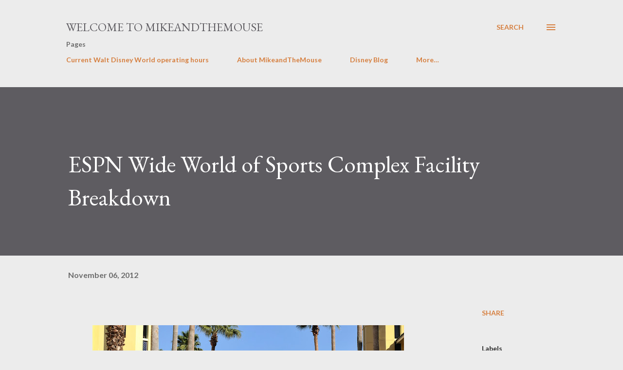

--- FILE ---
content_type: text/html; charset=UTF-8
request_url: http://www.mikeandthemouse.com/2012/11/espn-wide-world-of-sports-complex.html
body_size: 36801
content:
<!DOCTYPE html>
<html dir='ltr' lang='en'>
<head>
<meta content='width=device-width, initial-scale=1' name='viewport'/>
<title>ESPN Wide World of Sports Complex Facility Breakdown</title>
<meta content='text/html; charset=UTF-8' http-equiv='Content-Type'/>
<!-- Chrome, Firefox OS and Opera -->
<meta content='#ececec' name='theme-color'/>
<!-- Windows Phone -->
<meta content='#ececec' name='msapplication-navbutton-color'/>
<meta content='blogger' name='generator'/>
<link href='http://www.mikeandthemouse.com/favicon.ico' rel='icon' type='image/x-icon'/>
<link href='http://www.mikeandthemouse.com/2012/11/espn-wide-world-of-sports-complex.html' rel='canonical'/>
<link rel="alternate" type="application/atom+xml" title="Welcome to MikeandTheMouse - Atom" href="http://www.mikeandthemouse.com/feeds/posts/default" />
<link rel="alternate" type="application/rss+xml" title="Welcome to MikeandTheMouse - RSS" href="http://www.mikeandthemouse.com/feeds/posts/default?alt=rss" />
<link rel="service.post" type="application/atom+xml" title="Welcome to MikeandTheMouse - Atom" href="https://www.blogger.com/feeds/8257633669505472115/posts/default" />

<link rel="alternate" type="application/atom+xml" title="Welcome to MikeandTheMouse - Atom" href="http://www.mikeandthemouse.com/feeds/8733604901981792698/comments/default" />
<!--Can't find substitution for tag [blog.ieCssRetrofitLinks]-->
<link href='https://blogger.googleusercontent.com/img/b/R29vZ2xl/AVvXsEjRS2wfS5w2MHbKFl1eYgpmeHcfICML_7K0NQrsDuKzMtcB0Slsi-B8BgzVYnvgmYlQpzjxjKt56P_wSW-k8vItOf9fe122WRPRxhcCkaW6gXn1ByMPhOlVuWRwOH3gjglRZIp8hGn9YYI/s640/0215BZ_8001GV.jpg' rel='image_src'/>
<meta content='http://www.mikeandthemouse.com/2012/11/espn-wide-world-of-sports-complex.html' property='og:url'/>
<meta content='ESPN Wide World of Sports Complex Facility Breakdown' property='og:title'/>
<meta content='   Copyright Walt Disney Company      Today we take a closer look at the amazing facility that is the ESPN Wide World of Sports  located at ...' property='og:description'/>
<meta content='https://blogger.googleusercontent.com/img/b/R29vZ2xl/AVvXsEjRS2wfS5w2MHbKFl1eYgpmeHcfICML_7K0NQrsDuKzMtcB0Slsi-B8BgzVYnvgmYlQpzjxjKt56P_wSW-k8vItOf9fe122WRPRxhcCkaW6gXn1ByMPhOlVuWRwOH3gjglRZIp8hGn9YYI/w1200-h630-p-k-no-nu/0215BZ_8001GV.jpg' property='og:image'/>
<style type='text/css'>@font-face{font-family:'EB Garamond';font-style:italic;font-weight:600;font-display:swap;src:url(//fonts.gstatic.com/s/ebgaramond/v32/SlGFmQSNjdsmc35JDF1K5GRwUjcdlttVFm-rI7diR79wU6i1hGFJRvzr2Q.woff2)format('woff2');unicode-range:U+0460-052F,U+1C80-1C8A,U+20B4,U+2DE0-2DFF,U+A640-A69F,U+FE2E-FE2F;}@font-face{font-family:'EB Garamond';font-style:italic;font-weight:600;font-display:swap;src:url(//fonts.gstatic.com/s/ebgaramond/v32/SlGFmQSNjdsmc35JDF1K5GRwUjcdlttVFm-rI7diR795U6i1hGFJRvzr2Q.woff2)format('woff2');unicode-range:U+0301,U+0400-045F,U+0490-0491,U+04B0-04B1,U+2116;}@font-face{font-family:'EB Garamond';font-style:italic;font-weight:600;font-display:swap;src:url(//fonts.gstatic.com/s/ebgaramond/v32/SlGFmQSNjdsmc35JDF1K5GRwUjcdlttVFm-rI7diR79xU6i1hGFJRvzr2Q.woff2)format('woff2');unicode-range:U+1F00-1FFF;}@font-face{font-family:'EB Garamond';font-style:italic;font-weight:600;font-display:swap;src:url(//fonts.gstatic.com/s/ebgaramond/v32/SlGFmQSNjdsmc35JDF1K5GRwUjcdlttVFm-rI7diR79-U6i1hGFJRvzr2Q.woff2)format('woff2');unicode-range:U+0370-0377,U+037A-037F,U+0384-038A,U+038C,U+038E-03A1,U+03A3-03FF;}@font-face{font-family:'EB Garamond';font-style:italic;font-weight:600;font-display:swap;src:url(//fonts.gstatic.com/s/ebgaramond/v32/SlGFmQSNjdsmc35JDF1K5GRwUjcdlttVFm-rI7diR79yU6i1hGFJRvzr2Q.woff2)format('woff2');unicode-range:U+0102-0103,U+0110-0111,U+0128-0129,U+0168-0169,U+01A0-01A1,U+01AF-01B0,U+0300-0301,U+0303-0304,U+0308-0309,U+0323,U+0329,U+1EA0-1EF9,U+20AB;}@font-face{font-family:'EB Garamond';font-style:italic;font-weight:600;font-display:swap;src:url(//fonts.gstatic.com/s/ebgaramond/v32/SlGFmQSNjdsmc35JDF1K5GRwUjcdlttVFm-rI7diR79zU6i1hGFJRvzr2Q.woff2)format('woff2');unicode-range:U+0100-02BA,U+02BD-02C5,U+02C7-02CC,U+02CE-02D7,U+02DD-02FF,U+0304,U+0308,U+0329,U+1D00-1DBF,U+1E00-1E9F,U+1EF2-1EFF,U+2020,U+20A0-20AB,U+20AD-20C0,U+2113,U+2C60-2C7F,U+A720-A7FF;}@font-face{font-family:'EB Garamond';font-style:italic;font-weight:600;font-display:swap;src:url(//fonts.gstatic.com/s/ebgaramond/v32/SlGFmQSNjdsmc35JDF1K5GRwUjcdlttVFm-rI7diR799U6i1hGFJRvw.woff2)format('woff2');unicode-range:U+0000-00FF,U+0131,U+0152-0153,U+02BB-02BC,U+02C6,U+02DA,U+02DC,U+0304,U+0308,U+0329,U+2000-206F,U+20AC,U+2122,U+2191,U+2193,U+2212,U+2215,U+FEFF,U+FFFD;}@font-face{font-family:'EB Garamond';font-style:normal;font-weight:400;font-display:swap;src:url(//fonts.gstatic.com/s/ebgaramond/v32/SlGDmQSNjdsmc35JDF1K5E55YMjF_7DPuGi-6_RkCY9_WamXgHlIbvw.woff2)format('woff2');unicode-range:U+0460-052F,U+1C80-1C8A,U+20B4,U+2DE0-2DFF,U+A640-A69F,U+FE2E-FE2F;}@font-face{font-family:'EB Garamond';font-style:normal;font-weight:400;font-display:swap;src:url(//fonts.gstatic.com/s/ebgaramond/v32/SlGDmQSNjdsmc35JDF1K5E55YMjF_7DPuGi-6_RkAI9_WamXgHlIbvw.woff2)format('woff2');unicode-range:U+0301,U+0400-045F,U+0490-0491,U+04B0-04B1,U+2116;}@font-face{font-family:'EB Garamond';font-style:normal;font-weight:400;font-display:swap;src:url(//fonts.gstatic.com/s/ebgaramond/v32/SlGDmQSNjdsmc35JDF1K5E55YMjF_7DPuGi-6_RkCI9_WamXgHlIbvw.woff2)format('woff2');unicode-range:U+1F00-1FFF;}@font-face{font-family:'EB Garamond';font-style:normal;font-weight:400;font-display:swap;src:url(//fonts.gstatic.com/s/ebgaramond/v32/SlGDmQSNjdsmc35JDF1K5E55YMjF_7DPuGi-6_RkB49_WamXgHlIbvw.woff2)format('woff2');unicode-range:U+0370-0377,U+037A-037F,U+0384-038A,U+038C,U+038E-03A1,U+03A3-03FF;}@font-face{font-family:'EB Garamond';font-style:normal;font-weight:400;font-display:swap;src:url(//fonts.gstatic.com/s/ebgaramond/v32/SlGDmQSNjdsmc35JDF1K5E55YMjF_7DPuGi-6_RkC49_WamXgHlIbvw.woff2)format('woff2');unicode-range:U+0102-0103,U+0110-0111,U+0128-0129,U+0168-0169,U+01A0-01A1,U+01AF-01B0,U+0300-0301,U+0303-0304,U+0308-0309,U+0323,U+0329,U+1EA0-1EF9,U+20AB;}@font-face{font-family:'EB Garamond';font-style:normal;font-weight:400;font-display:swap;src:url(//fonts.gstatic.com/s/ebgaramond/v32/SlGDmQSNjdsmc35JDF1K5E55YMjF_7DPuGi-6_RkCo9_WamXgHlIbvw.woff2)format('woff2');unicode-range:U+0100-02BA,U+02BD-02C5,U+02C7-02CC,U+02CE-02D7,U+02DD-02FF,U+0304,U+0308,U+0329,U+1D00-1DBF,U+1E00-1E9F,U+1EF2-1EFF,U+2020,U+20A0-20AB,U+20AD-20C0,U+2113,U+2C60-2C7F,U+A720-A7FF;}@font-face{font-family:'EB Garamond';font-style:normal;font-weight:400;font-display:swap;src:url(//fonts.gstatic.com/s/ebgaramond/v32/SlGDmQSNjdsmc35JDF1K5E55YMjF_7DPuGi-6_RkBI9_WamXgHlI.woff2)format('woff2');unicode-range:U+0000-00FF,U+0131,U+0152-0153,U+02BB-02BC,U+02C6,U+02DA,U+02DC,U+0304,U+0308,U+0329,U+2000-206F,U+20AC,U+2122,U+2191,U+2193,U+2212,U+2215,U+FEFF,U+FFFD;}@font-face{font-family:'Lato';font-style:normal;font-weight:400;font-display:swap;src:url(//fonts.gstatic.com/s/lato/v25/S6uyw4BMUTPHjxAwXiWtFCfQ7A.woff2)format('woff2');unicode-range:U+0100-02BA,U+02BD-02C5,U+02C7-02CC,U+02CE-02D7,U+02DD-02FF,U+0304,U+0308,U+0329,U+1D00-1DBF,U+1E00-1E9F,U+1EF2-1EFF,U+2020,U+20A0-20AB,U+20AD-20C0,U+2113,U+2C60-2C7F,U+A720-A7FF;}@font-face{font-family:'Lato';font-style:normal;font-weight:400;font-display:swap;src:url(//fonts.gstatic.com/s/lato/v25/S6uyw4BMUTPHjx4wXiWtFCc.woff2)format('woff2');unicode-range:U+0000-00FF,U+0131,U+0152-0153,U+02BB-02BC,U+02C6,U+02DA,U+02DC,U+0304,U+0308,U+0329,U+2000-206F,U+20AC,U+2122,U+2191,U+2193,U+2212,U+2215,U+FEFF,U+FFFD;}@font-face{font-family:'Lato';font-style:normal;font-weight:700;font-display:swap;src:url(//fonts.gstatic.com/s/lato/v25/S6u9w4BMUTPHh6UVSwaPGQ3q5d0N7w.woff2)format('woff2');unicode-range:U+0100-02BA,U+02BD-02C5,U+02C7-02CC,U+02CE-02D7,U+02DD-02FF,U+0304,U+0308,U+0329,U+1D00-1DBF,U+1E00-1E9F,U+1EF2-1EFF,U+2020,U+20A0-20AB,U+20AD-20C0,U+2113,U+2C60-2C7F,U+A720-A7FF;}@font-face{font-family:'Lato';font-style:normal;font-weight:700;font-display:swap;src:url(//fonts.gstatic.com/s/lato/v25/S6u9w4BMUTPHh6UVSwiPGQ3q5d0.woff2)format('woff2');unicode-range:U+0000-00FF,U+0131,U+0152-0153,U+02BB-02BC,U+02C6,U+02DA,U+02DC,U+0304,U+0308,U+0329,U+2000-206F,U+20AC,U+2122,U+2191,U+2193,U+2212,U+2215,U+FEFF,U+FFFD;}@font-face{font-family:'Open Sans';font-style:normal;font-weight:600;font-stretch:100%;font-display:swap;src:url(//fonts.gstatic.com/s/opensans/v44/memSYaGs126MiZpBA-UvWbX2vVnXBbObj2OVZyOOSr4dVJWUgsgH1x4taVIUwaEQbjB_mQ.woff2)format('woff2');unicode-range:U+0460-052F,U+1C80-1C8A,U+20B4,U+2DE0-2DFF,U+A640-A69F,U+FE2E-FE2F;}@font-face{font-family:'Open Sans';font-style:normal;font-weight:600;font-stretch:100%;font-display:swap;src:url(//fonts.gstatic.com/s/opensans/v44/memSYaGs126MiZpBA-UvWbX2vVnXBbObj2OVZyOOSr4dVJWUgsgH1x4kaVIUwaEQbjB_mQ.woff2)format('woff2');unicode-range:U+0301,U+0400-045F,U+0490-0491,U+04B0-04B1,U+2116;}@font-face{font-family:'Open Sans';font-style:normal;font-weight:600;font-stretch:100%;font-display:swap;src:url(//fonts.gstatic.com/s/opensans/v44/memSYaGs126MiZpBA-UvWbX2vVnXBbObj2OVZyOOSr4dVJWUgsgH1x4saVIUwaEQbjB_mQ.woff2)format('woff2');unicode-range:U+1F00-1FFF;}@font-face{font-family:'Open Sans';font-style:normal;font-weight:600;font-stretch:100%;font-display:swap;src:url(//fonts.gstatic.com/s/opensans/v44/memSYaGs126MiZpBA-UvWbX2vVnXBbObj2OVZyOOSr4dVJWUgsgH1x4jaVIUwaEQbjB_mQ.woff2)format('woff2');unicode-range:U+0370-0377,U+037A-037F,U+0384-038A,U+038C,U+038E-03A1,U+03A3-03FF;}@font-face{font-family:'Open Sans';font-style:normal;font-weight:600;font-stretch:100%;font-display:swap;src:url(//fonts.gstatic.com/s/opensans/v44/memSYaGs126MiZpBA-UvWbX2vVnXBbObj2OVZyOOSr4dVJWUgsgH1x4iaVIUwaEQbjB_mQ.woff2)format('woff2');unicode-range:U+0307-0308,U+0590-05FF,U+200C-2010,U+20AA,U+25CC,U+FB1D-FB4F;}@font-face{font-family:'Open Sans';font-style:normal;font-weight:600;font-stretch:100%;font-display:swap;src:url(//fonts.gstatic.com/s/opensans/v44/memSYaGs126MiZpBA-UvWbX2vVnXBbObj2OVZyOOSr4dVJWUgsgH1x5caVIUwaEQbjB_mQ.woff2)format('woff2');unicode-range:U+0302-0303,U+0305,U+0307-0308,U+0310,U+0312,U+0315,U+031A,U+0326-0327,U+032C,U+032F-0330,U+0332-0333,U+0338,U+033A,U+0346,U+034D,U+0391-03A1,U+03A3-03A9,U+03B1-03C9,U+03D1,U+03D5-03D6,U+03F0-03F1,U+03F4-03F5,U+2016-2017,U+2034-2038,U+203C,U+2040,U+2043,U+2047,U+2050,U+2057,U+205F,U+2070-2071,U+2074-208E,U+2090-209C,U+20D0-20DC,U+20E1,U+20E5-20EF,U+2100-2112,U+2114-2115,U+2117-2121,U+2123-214F,U+2190,U+2192,U+2194-21AE,U+21B0-21E5,U+21F1-21F2,U+21F4-2211,U+2213-2214,U+2216-22FF,U+2308-230B,U+2310,U+2319,U+231C-2321,U+2336-237A,U+237C,U+2395,U+239B-23B7,U+23D0,U+23DC-23E1,U+2474-2475,U+25AF,U+25B3,U+25B7,U+25BD,U+25C1,U+25CA,U+25CC,U+25FB,U+266D-266F,U+27C0-27FF,U+2900-2AFF,U+2B0E-2B11,U+2B30-2B4C,U+2BFE,U+3030,U+FF5B,U+FF5D,U+1D400-1D7FF,U+1EE00-1EEFF;}@font-face{font-family:'Open Sans';font-style:normal;font-weight:600;font-stretch:100%;font-display:swap;src:url(//fonts.gstatic.com/s/opensans/v44/memSYaGs126MiZpBA-UvWbX2vVnXBbObj2OVZyOOSr4dVJWUgsgH1x5OaVIUwaEQbjB_mQ.woff2)format('woff2');unicode-range:U+0001-000C,U+000E-001F,U+007F-009F,U+20DD-20E0,U+20E2-20E4,U+2150-218F,U+2190,U+2192,U+2194-2199,U+21AF,U+21E6-21F0,U+21F3,U+2218-2219,U+2299,U+22C4-22C6,U+2300-243F,U+2440-244A,U+2460-24FF,U+25A0-27BF,U+2800-28FF,U+2921-2922,U+2981,U+29BF,U+29EB,U+2B00-2BFF,U+4DC0-4DFF,U+FFF9-FFFB,U+10140-1018E,U+10190-1019C,U+101A0,U+101D0-101FD,U+102E0-102FB,U+10E60-10E7E,U+1D2C0-1D2D3,U+1D2E0-1D37F,U+1F000-1F0FF,U+1F100-1F1AD,U+1F1E6-1F1FF,U+1F30D-1F30F,U+1F315,U+1F31C,U+1F31E,U+1F320-1F32C,U+1F336,U+1F378,U+1F37D,U+1F382,U+1F393-1F39F,U+1F3A7-1F3A8,U+1F3AC-1F3AF,U+1F3C2,U+1F3C4-1F3C6,U+1F3CA-1F3CE,U+1F3D4-1F3E0,U+1F3ED,U+1F3F1-1F3F3,U+1F3F5-1F3F7,U+1F408,U+1F415,U+1F41F,U+1F426,U+1F43F,U+1F441-1F442,U+1F444,U+1F446-1F449,U+1F44C-1F44E,U+1F453,U+1F46A,U+1F47D,U+1F4A3,U+1F4B0,U+1F4B3,U+1F4B9,U+1F4BB,U+1F4BF,U+1F4C8-1F4CB,U+1F4D6,U+1F4DA,U+1F4DF,U+1F4E3-1F4E6,U+1F4EA-1F4ED,U+1F4F7,U+1F4F9-1F4FB,U+1F4FD-1F4FE,U+1F503,U+1F507-1F50B,U+1F50D,U+1F512-1F513,U+1F53E-1F54A,U+1F54F-1F5FA,U+1F610,U+1F650-1F67F,U+1F687,U+1F68D,U+1F691,U+1F694,U+1F698,U+1F6AD,U+1F6B2,U+1F6B9-1F6BA,U+1F6BC,U+1F6C6-1F6CF,U+1F6D3-1F6D7,U+1F6E0-1F6EA,U+1F6F0-1F6F3,U+1F6F7-1F6FC,U+1F700-1F7FF,U+1F800-1F80B,U+1F810-1F847,U+1F850-1F859,U+1F860-1F887,U+1F890-1F8AD,U+1F8B0-1F8BB,U+1F8C0-1F8C1,U+1F900-1F90B,U+1F93B,U+1F946,U+1F984,U+1F996,U+1F9E9,U+1FA00-1FA6F,U+1FA70-1FA7C,U+1FA80-1FA89,U+1FA8F-1FAC6,U+1FACE-1FADC,U+1FADF-1FAE9,U+1FAF0-1FAF8,U+1FB00-1FBFF;}@font-face{font-family:'Open Sans';font-style:normal;font-weight:600;font-stretch:100%;font-display:swap;src:url(//fonts.gstatic.com/s/opensans/v44/memSYaGs126MiZpBA-UvWbX2vVnXBbObj2OVZyOOSr4dVJWUgsgH1x4vaVIUwaEQbjB_mQ.woff2)format('woff2');unicode-range:U+0102-0103,U+0110-0111,U+0128-0129,U+0168-0169,U+01A0-01A1,U+01AF-01B0,U+0300-0301,U+0303-0304,U+0308-0309,U+0323,U+0329,U+1EA0-1EF9,U+20AB;}@font-face{font-family:'Open Sans';font-style:normal;font-weight:600;font-stretch:100%;font-display:swap;src:url(//fonts.gstatic.com/s/opensans/v44/memSYaGs126MiZpBA-UvWbX2vVnXBbObj2OVZyOOSr4dVJWUgsgH1x4uaVIUwaEQbjB_mQ.woff2)format('woff2');unicode-range:U+0100-02BA,U+02BD-02C5,U+02C7-02CC,U+02CE-02D7,U+02DD-02FF,U+0304,U+0308,U+0329,U+1D00-1DBF,U+1E00-1E9F,U+1EF2-1EFF,U+2020,U+20A0-20AB,U+20AD-20C0,U+2113,U+2C60-2C7F,U+A720-A7FF;}@font-face{font-family:'Open Sans';font-style:normal;font-weight:600;font-stretch:100%;font-display:swap;src:url(//fonts.gstatic.com/s/opensans/v44/memSYaGs126MiZpBA-UvWbX2vVnXBbObj2OVZyOOSr4dVJWUgsgH1x4gaVIUwaEQbjA.woff2)format('woff2');unicode-range:U+0000-00FF,U+0131,U+0152-0153,U+02BB-02BC,U+02C6,U+02DA,U+02DC,U+0304,U+0308,U+0329,U+2000-206F,U+20AC,U+2122,U+2191,U+2193,U+2212,U+2215,U+FEFF,U+FFFD;}</style>
<style id='page-skin-1' type='text/css'><!--
/*! normalize.css v3.0.1 | MIT License | git.io/normalize */html{font-family:sans-serif;-ms-text-size-adjust:100%;-webkit-text-size-adjust:100%}body{margin:0}article,aside,details,figcaption,figure,footer,header,hgroup,main,nav,section,summary{display:block}audio,canvas,progress,video{display:inline-block;vertical-align:baseline}audio:not([controls]){display:none;height:0}[hidden],template{display:none}a{background:transparent}a:active,a:hover{outline:0}abbr[title]{border-bottom:1px dotted}b,strong{font-weight:bold}dfn{font-style:italic}h1{font-size:2em;margin:.67em 0}mark{background:#ff0;color:#000}small{font-size:80%}sub,sup{font-size:75%;line-height:0;position:relative;vertical-align:baseline}sup{top:-0.5em}sub{bottom:-0.25em}img{border:0}svg:not(:root){overflow:hidden}figure{margin:1em 40px}hr{-moz-box-sizing:content-box;box-sizing:content-box;height:0}pre{overflow:auto}code,kbd,pre,samp{font-family:monospace,monospace;font-size:1em}button,input,optgroup,select,textarea{color:inherit;font:inherit;margin:0}button{overflow:visible}button,select{text-transform:none}button,html input[type="button"],input[type="reset"],input[type="submit"]{-webkit-appearance:button;cursor:pointer}button[disabled],html input[disabled]{cursor:default}button::-moz-focus-inner,input::-moz-focus-inner{border:0;padding:0}input{line-height:normal}input[type="checkbox"],input[type="radio"]{box-sizing:border-box;padding:0}input[type="number"]::-webkit-inner-spin-button,input[type="number"]::-webkit-outer-spin-button{height:auto}input[type="search"]{-webkit-appearance:textfield;-moz-box-sizing:content-box;-webkit-box-sizing:content-box;box-sizing:content-box}input[type="search"]::-webkit-search-cancel-button,input[type="search"]::-webkit-search-decoration{-webkit-appearance:none}fieldset{border:1px solid #c0c0c0;margin:0 2px;padding:.35em .625em .75em}legend{border:0;padding:0}textarea{overflow:auto}optgroup{font-weight:bold}table{border-collapse:collapse;border-spacing:0}td,th{padding:0}
body{
overflow-wrap:break-word;
word-break:break-word;
word-wrap:break-word
}
.hidden{
display:none
}
.invisible{
visibility:hidden
}
.container::after,.float-container::after{
clear:both;
content:"";
display:table
}
.clearboth{
clear:both
}
#comments .comment .comment-actions,.subscribe-popup .FollowByEmail .follow-by-email-submit,.widget.Profile .profile-link{
background:0 0;
border:0;
box-shadow:none;
color:#d67f3f;
cursor:pointer;
font-size:14px;
font-weight:700;
outline:0;
text-decoration:none;
text-transform:uppercase;
width:auto
}
.dim-overlay{
background-color:rgba(0,0,0,.54);
height:100vh;
left:0;
position:fixed;
top:0;
width:100%
}
#sharing-dim-overlay{
background-color:transparent
}
input::-ms-clear{
display:none
}
.blogger-logo,.svg-icon-24.blogger-logo{
fill:#ff9800;
opacity:1
}
.loading-spinner-large{
-webkit-animation:mspin-rotate 1.568s infinite linear;
animation:mspin-rotate 1.568s infinite linear;
height:48px;
overflow:hidden;
position:absolute;
width:48px;
z-index:200
}
.loading-spinner-large>div{
-webkit-animation:mspin-revrot 5332ms infinite steps(4);
animation:mspin-revrot 5332ms infinite steps(4)
}
.loading-spinner-large>div>div{
-webkit-animation:mspin-singlecolor-large-film 1333ms infinite steps(81);
animation:mspin-singlecolor-large-film 1333ms infinite steps(81);
background-size:100%;
height:48px;
width:3888px
}
.mspin-black-large>div>div,.mspin-grey_54-large>div>div{
background-image:url(https://www.blogblog.com/indie/mspin_black_large.svg)
}
.mspin-white-large>div>div{
background-image:url(https://www.blogblog.com/indie/mspin_white_large.svg)
}
.mspin-grey_54-large{
opacity:.54
}
@-webkit-keyframes mspin-singlecolor-large-film{
from{
-webkit-transform:translateX(0);
transform:translateX(0)
}
to{
-webkit-transform:translateX(-3888px);
transform:translateX(-3888px)
}
}
@keyframes mspin-singlecolor-large-film{
from{
-webkit-transform:translateX(0);
transform:translateX(0)
}
to{
-webkit-transform:translateX(-3888px);
transform:translateX(-3888px)
}
}
@-webkit-keyframes mspin-rotate{
from{
-webkit-transform:rotate(0);
transform:rotate(0)
}
to{
-webkit-transform:rotate(360deg);
transform:rotate(360deg)
}
}
@keyframes mspin-rotate{
from{
-webkit-transform:rotate(0);
transform:rotate(0)
}
to{
-webkit-transform:rotate(360deg);
transform:rotate(360deg)
}
}
@-webkit-keyframes mspin-revrot{
from{
-webkit-transform:rotate(0);
transform:rotate(0)
}
to{
-webkit-transform:rotate(-360deg);
transform:rotate(-360deg)
}
}
@keyframes mspin-revrot{
from{
-webkit-transform:rotate(0);
transform:rotate(0)
}
to{
-webkit-transform:rotate(-360deg);
transform:rotate(-360deg)
}
}
.skip-navigation{
background-color:#fff;
box-sizing:border-box;
color:#000;
display:block;
height:0;
left:0;
line-height:50px;
overflow:hidden;
padding-top:0;
position:fixed;
text-align:center;
top:0;
-webkit-transition:box-shadow .3s,height .3s,padding-top .3s;
transition:box-shadow .3s,height .3s,padding-top .3s;
width:100%;
z-index:900
}
.skip-navigation:focus{
box-shadow:0 4px 5px 0 rgba(0,0,0,.14),0 1px 10px 0 rgba(0,0,0,.12),0 2px 4px -1px rgba(0,0,0,.2);
height:50px
}
#main{
outline:0
}
.main-heading{
position:absolute;
clip:rect(1px,1px,1px,1px);
padding:0;
border:0;
height:1px;
width:1px;
overflow:hidden
}
.Attribution{
margin-top:1em;
text-align:center
}
.Attribution .blogger img,.Attribution .blogger svg{
vertical-align:bottom
}
.Attribution .blogger img{
margin-right:.5em
}
.Attribution div{
line-height:24px;
margin-top:.5em
}
.Attribution .copyright,.Attribution .image-attribution{
font-size:.7em;
margin-top:1.5em
}
.BLOG_mobile_video_class{
display:none
}
.bg-photo{
background-attachment:scroll!important
}
body .CSS_LIGHTBOX{
z-index:900
}
.extendable .show-less,.extendable .show-more{
border-color:#d67f3f;
color:#d67f3f;
margin-top:8px
}
.extendable .show-less.hidden,.extendable .show-more.hidden{
display:none
}
.inline-ad{
display:none;
max-width:100%;
overflow:hidden
}
.adsbygoogle{
display:block
}
#cookieChoiceInfo{
bottom:0;
top:auto
}
iframe.b-hbp-video{
border:0
}
.post-body img{
max-width:100%
}
.post-body iframe{
max-width:100%
}
.post-body a[imageanchor="1"]{
display:inline-block
}
.byline{
margin-right:1em
}
.byline:last-child{
margin-right:0
}
.link-copied-dialog{
max-width:520px;
outline:0
}
.link-copied-dialog .modal-dialog-buttons{
margin-top:8px
}
.link-copied-dialog .goog-buttonset-default{
background:0 0;
border:0
}
.link-copied-dialog .goog-buttonset-default:focus{
outline:0
}
.paging-control-container{
margin-bottom:16px
}
.paging-control-container .paging-control{
display:inline-block
}
.paging-control-container .comment-range-text::after,.paging-control-container .paging-control{
color:#d67f3f
}
.paging-control-container .comment-range-text,.paging-control-container .paging-control{
margin-right:8px
}
.paging-control-container .comment-range-text::after,.paging-control-container .paging-control::after{
content:"\b7";
cursor:default;
padding-left:8px;
pointer-events:none
}
.paging-control-container .comment-range-text:last-child::after,.paging-control-container .paging-control:last-child::after{
content:none
}
.byline.reactions iframe{
height:20px
}
.b-notification{
color:#000;
background-color:#fff;
border-bottom:solid 1px #000;
box-sizing:border-box;
padding:16px 32px;
text-align:center
}
.b-notification.visible{
-webkit-transition:margin-top .3s cubic-bezier(.4,0,.2,1);
transition:margin-top .3s cubic-bezier(.4,0,.2,1)
}
.b-notification.invisible{
position:absolute
}
.b-notification-close{
position:absolute;
right:8px;
top:8px
}
.no-posts-message{
line-height:40px;
text-align:center
}
@media screen and (max-width:968px){
body.item-view .post-body a[imageanchor="1"][style*="float: left;"],body.item-view .post-body a[imageanchor="1"][style*="float: right;"]{
float:none!important;
clear:none!important
}
body.item-view .post-body a[imageanchor="1"] img{
display:block;
height:auto;
margin:0 auto
}
body.item-view .post-body>.separator:first-child>a[imageanchor="1"]:first-child{
margin-top:20px
}
.post-body a[imageanchor]{
display:block
}
body.item-view .post-body a[imageanchor="1"]{
margin-left:0!important;
margin-right:0!important
}
body.item-view .post-body a[imageanchor="1"]+a[imageanchor="1"]{
margin-top:16px
}
}
.item-control{
display:none
}
#comments{
border-top:1px dashed rgba(0,0,0,.54);
margin-top:20px;
padding:20px
}
#comments .comment-thread ol{
margin:0;
padding-left:0;
padding-left:0
}
#comments .comment .comment-replybox-single,#comments .comment-thread .comment-replies{
margin-left:60px
}
#comments .comment-thread .thread-count{
display:none
}
#comments .comment{
list-style-type:none;
padding:0 0 30px;
position:relative
}
#comments .comment .comment{
padding-bottom:8px
}
.comment .avatar-image-container{
position:absolute
}
.comment .avatar-image-container img{
border-radius:50%
}
.avatar-image-container svg,.comment .avatar-image-container .avatar-icon{
border-radius:50%;
border:solid 1px #d67f3f;
box-sizing:border-box;
fill:#d67f3f;
height:35px;
margin:0;
padding:7px;
width:35px
}
.comment .comment-block{
margin-top:10px;
margin-left:60px;
padding-bottom:0
}
#comments .comment-author-header-wrapper{
margin-left:40px
}
#comments .comment .thread-expanded .comment-block{
padding-bottom:20px
}
#comments .comment .comment-header .user,#comments .comment .comment-header .user a{
color:#292929;
font-style:normal;
font-weight:700
}
#comments .comment .comment-actions{
bottom:0;
margin-bottom:15px;
position:absolute
}
#comments .comment .comment-actions>*{
margin-right:8px
}
#comments .comment .comment-header .datetime{
bottom:0;
color:rgba(0,0,0,0.54);
display:inline-block;
font-size:13px;
font-style:italic;
margin-left:8px
}
#comments .comment .comment-footer .comment-timestamp a,#comments .comment .comment-header .datetime a{
color:rgba(0,0,0,0.54)
}
#comments .comment .comment-content,.comment .comment-body{
margin-top:12px;
word-break:break-word
}
.comment-body{
margin-bottom:12px
}
#comments.embed[data-num-comments="0"]{
border:0;
margin-top:0;
padding-top:0
}
#comments.embed[data-num-comments="0"] #comment-post-message,#comments.embed[data-num-comments="0"] div.comment-form>p,#comments.embed[data-num-comments="0"] p.comment-footer{
display:none
}
#comment-editor-src{
display:none
}
.comments .comments-content .loadmore.loaded{
max-height:0;
opacity:0;
overflow:hidden
}
.extendable .remaining-items{
height:0;
overflow:hidden;
-webkit-transition:height .3s cubic-bezier(.4,0,.2,1);
transition:height .3s cubic-bezier(.4,0,.2,1)
}
.extendable .remaining-items.expanded{
height:auto
}
.svg-icon-24,.svg-icon-24-button{
cursor:pointer;
height:24px;
width:24px;
min-width:24px
}
.touch-icon{
margin:-12px;
padding:12px
}
.touch-icon:active,.touch-icon:focus{
background-color:rgba(153,153,153,.4);
border-radius:50%
}
svg:not(:root).touch-icon{
overflow:visible
}
html[dir=rtl] .rtl-reversible-icon{
-webkit-transform:scaleX(-1);
-ms-transform:scaleX(-1);
transform:scaleX(-1)
}
.svg-icon-24-button,.touch-icon-button{
background:0 0;
border:0;
margin:0;
outline:0;
padding:0
}
.touch-icon-button .touch-icon:active,.touch-icon-button .touch-icon:focus{
background-color:transparent
}
.touch-icon-button:active .touch-icon,.touch-icon-button:focus .touch-icon{
background-color:rgba(153,153,153,.4);
border-radius:50%
}
.Profile .default-avatar-wrapper .avatar-icon{
border-radius:50%;
border:solid 1px #000000;
box-sizing:border-box;
fill:#000000;
margin:0
}
.Profile .individual .default-avatar-wrapper .avatar-icon{
padding:25px
}
.Profile .individual .avatar-icon,.Profile .individual .profile-img{
height:120px;
width:120px
}
.Profile .team .default-avatar-wrapper .avatar-icon{
padding:8px
}
.Profile .team .avatar-icon,.Profile .team .default-avatar-wrapper,.Profile .team .profile-img{
height:40px;
width:40px
}
.snippet-container{
margin:0;
position:relative;
overflow:hidden
}
.snippet-fade{
bottom:0;
box-sizing:border-box;
position:absolute;
width:96px
}
.snippet-fade{
right:0
}
.snippet-fade:after{
content:"\2026"
}
.snippet-fade:after{
float:right
}
.post-bottom{
-webkit-box-align:center;
-webkit-align-items:center;
-ms-flex-align:center;
align-items:center;
display:-webkit-box;
display:-webkit-flex;
display:-ms-flexbox;
display:flex;
-webkit-flex-wrap:wrap;
-ms-flex-wrap:wrap;
flex-wrap:wrap
}
.post-footer{
-webkit-box-flex:1;
-webkit-flex:1 1 auto;
-ms-flex:1 1 auto;
flex:1 1 auto;
-webkit-flex-wrap:wrap;
-ms-flex-wrap:wrap;
flex-wrap:wrap;
-webkit-box-ordinal-group:2;
-webkit-order:1;
-ms-flex-order:1;
order:1
}
.post-footer>*{
-webkit-box-flex:0;
-webkit-flex:0 1 auto;
-ms-flex:0 1 auto;
flex:0 1 auto
}
.post-footer .byline:last-child{
margin-right:1em
}
.jump-link{
-webkit-box-flex:0;
-webkit-flex:0 0 auto;
-ms-flex:0 0 auto;
flex:0 0 auto;
-webkit-box-ordinal-group:3;
-webkit-order:2;
-ms-flex-order:2;
order:2
}
.centered-top-container.sticky{
left:0;
position:fixed;
right:0;
top:0;
width:auto;
z-index:8;
-webkit-transition-property:opacity,-webkit-transform;
transition-property:opacity,-webkit-transform;
transition-property:transform,opacity;
transition-property:transform,opacity,-webkit-transform;
-webkit-transition-duration:.2s;
transition-duration:.2s;
-webkit-transition-timing-function:cubic-bezier(.4,0,.2,1);
transition-timing-function:cubic-bezier(.4,0,.2,1)
}
.centered-top-placeholder{
display:none
}
.collapsed-header .centered-top-placeholder{
display:block
}
.centered-top-container .Header .replaced h1,.centered-top-placeholder .Header .replaced h1{
display:none
}
.centered-top-container.sticky .Header .replaced h1{
display:block
}
.centered-top-container.sticky .Header .header-widget{
background:0 0
}
.centered-top-container.sticky .Header .header-image-wrapper{
display:none
}
.centered-top-container img,.centered-top-placeholder img{
max-width:100%
}
.collapsible{
-webkit-transition:height .3s cubic-bezier(.4,0,.2,1);
transition:height .3s cubic-bezier(.4,0,.2,1)
}
.collapsible,.collapsible>summary{
display:block;
overflow:hidden
}
.collapsible>:not(summary){
display:none
}
.collapsible[open]>:not(summary){
display:block
}
.collapsible:focus,.collapsible>summary:focus{
outline:0
}
.collapsible>summary{
cursor:pointer;
display:block;
padding:0
}
.collapsible:focus>summary,.collapsible>summary:focus{
background-color:transparent
}
.collapsible>summary::-webkit-details-marker{
display:none
}
.collapsible-title{
-webkit-box-align:center;
-webkit-align-items:center;
-ms-flex-align:center;
align-items:center;
display:-webkit-box;
display:-webkit-flex;
display:-ms-flexbox;
display:flex
}
.collapsible-title .title{
-webkit-box-flex:1;
-webkit-flex:1 1 auto;
-ms-flex:1 1 auto;
flex:1 1 auto;
-webkit-box-ordinal-group:1;
-webkit-order:0;
-ms-flex-order:0;
order:0;
overflow:hidden;
text-overflow:ellipsis;
white-space:nowrap
}
.collapsible-title .chevron-down,.collapsible[open] .collapsible-title .chevron-up{
display:block
}
.collapsible-title .chevron-up,.collapsible[open] .collapsible-title .chevron-down{
display:none
}
.overflowable-container{
max-height:48px;
overflow:hidden;
position:relative
}
.overflow-button{
cursor:pointer
}
#overflowable-dim-overlay{
background:0 0
}
.overflow-popup{
box-shadow:0 2px 2px 0 rgba(0,0,0,.14),0 3px 1px -2px rgba(0,0,0,.2),0 1px 5px 0 rgba(0,0,0,.12);
background-color:#ececec;
left:0;
max-width:calc(100% - 32px);
position:absolute;
top:0;
visibility:hidden;
z-index:101
}
.overflow-popup ul{
list-style:none
}
.overflow-popup .tabs li,.overflow-popup li{
display:block;
height:auto
}
.overflow-popup .tabs li{
padding-left:0;
padding-right:0
}
.overflow-button.hidden,.overflow-popup .tabs li.hidden,.overflow-popup li.hidden{
display:none
}
.ripple{
position:relative
}
.ripple>*{
z-index:1
}
.splash-wrapper{
bottom:0;
left:0;
overflow:hidden;
pointer-events:none;
position:absolute;
right:0;
top:0;
z-index:0
}
.splash{
background:#ccc;
border-radius:100%;
display:block;
opacity:.6;
position:absolute;
-webkit-transform:scale(0);
-ms-transform:scale(0);
transform:scale(0)
}
.splash.animate{
-webkit-animation:ripple-effect .4s linear;
animation:ripple-effect .4s linear
}
@-webkit-keyframes ripple-effect{
100%{
opacity:0;
-webkit-transform:scale(2.5);
transform:scale(2.5)
}
}
@keyframes ripple-effect{
100%{
opacity:0;
-webkit-transform:scale(2.5);
transform:scale(2.5)
}
}
.search{
display:-webkit-box;
display:-webkit-flex;
display:-ms-flexbox;
display:flex;
line-height:24px;
width:24px
}
.search.focused{
width:100%
}
.search.focused .section{
width:100%
}
.search form{
z-index:101
}
.search h3{
display:none
}
.search form{
display:-webkit-box;
display:-webkit-flex;
display:-ms-flexbox;
display:flex;
-webkit-box-flex:1;
-webkit-flex:1 0 0;
-ms-flex:1 0 0px;
flex:1 0 0;
border-bottom:solid 1px transparent;
padding-bottom:8px
}
.search form>*{
display:none
}
.search.focused form>*{
display:block
}
.search .search-input label{
display:none
}
.centered-top-placeholder.cloned .search form{
z-index:30
}
.search.focused form{
border-color:#292929;
position:relative;
width:auto
}
.collapsed-header .centered-top-container .search.focused form{
border-bottom-color:transparent
}
.search-expand{
-webkit-box-flex:0;
-webkit-flex:0 0 auto;
-ms-flex:0 0 auto;
flex:0 0 auto
}
.search-expand-text{
display:none
}
.search-close{
display:inline;
vertical-align:middle
}
.search-input{
-webkit-box-flex:1;
-webkit-flex:1 0 1px;
-ms-flex:1 0 1px;
flex:1 0 1px
}
.search-input input{
background:0 0;
border:0;
box-sizing:border-box;
color:#292929;
display:inline-block;
outline:0;
width:calc(100% - 48px)
}
.search-input input.no-cursor{
color:transparent;
text-shadow:0 0 0 #292929
}
.collapsed-header .centered-top-container .search-action,.collapsed-header .centered-top-container .search-input input{
color:#292929
}
.collapsed-header .centered-top-container .search-input input.no-cursor{
color:transparent;
text-shadow:0 0 0 #292929
}
.collapsed-header .centered-top-container .search-input input.no-cursor:focus,.search-input input.no-cursor:focus{
outline:0
}
.search-focused>*{
visibility:hidden
}
.search-focused .search,.search-focused .search-icon{
visibility:visible
}
.search.focused .search-action{
display:block
}
.search.focused .search-action:disabled{
opacity:.3
}
.sidebar-container{
background-color:#f7f7f7;
max-width:320px;
overflow-y:auto;
-webkit-transition-property:-webkit-transform;
transition-property:-webkit-transform;
transition-property:transform;
transition-property:transform,-webkit-transform;
-webkit-transition-duration:.3s;
transition-duration:.3s;
-webkit-transition-timing-function:cubic-bezier(0,0,.2,1);
transition-timing-function:cubic-bezier(0,0,.2,1);
width:320px;
z-index:101;
-webkit-overflow-scrolling:touch
}
.sidebar-container .navigation{
line-height:0;
padding:16px
}
.sidebar-container .sidebar-back{
cursor:pointer
}
.sidebar-container .widget{
background:0 0;
margin:0 16px;
padding:16px 0
}
.sidebar-container .widget .title{
color:#000000;
margin:0
}
.sidebar-container .widget ul{
list-style:none;
margin:0;
padding:0
}
.sidebar-container .widget ul ul{
margin-left:1em
}
.sidebar-container .widget li{
font-size:16px;
line-height:normal
}
.sidebar-container .widget+.widget{
border-top:1px dashed #000000
}
.BlogArchive li{
margin:16px 0
}
.BlogArchive li:last-child{
margin-bottom:0
}
.Label li a{
display:inline-block
}
.BlogArchive .post-count,.Label .label-count{
float:right;
margin-left:.25em
}
.BlogArchive .post-count::before,.Label .label-count::before{
content:"("
}
.BlogArchive .post-count::after,.Label .label-count::after{
content:")"
}
.widget.Translate .skiptranslate>div{
display:block!important
}
.widget.Profile .profile-link{
display:-webkit-box;
display:-webkit-flex;
display:-ms-flexbox;
display:flex
}
.widget.Profile .team-member .default-avatar-wrapper,.widget.Profile .team-member .profile-img{
-webkit-box-flex:0;
-webkit-flex:0 0 auto;
-ms-flex:0 0 auto;
flex:0 0 auto;
margin-right:1em
}
.widget.Profile .individual .profile-link{
-webkit-box-orient:vertical;
-webkit-box-direction:normal;
-webkit-flex-direction:column;
-ms-flex-direction:column;
flex-direction:column
}
.widget.Profile .team .profile-link .profile-name{
-webkit-align-self:center;
-ms-flex-item-align:center;
align-self:center;
display:block;
-webkit-box-flex:1;
-webkit-flex:1 1 auto;
-ms-flex:1 1 auto;
flex:1 1 auto
}
.dim-overlay{
background-color:rgba(0,0,0,.54);
z-index:100
}
body.sidebar-visible{
overflow-y:hidden
}
@media screen and (max-width:1619px){
.sidebar-container{
bottom:0;
position:fixed;
top:0;
left:auto;
right:0
}
.sidebar-container.sidebar-invisible{
-webkit-transition-timing-function:cubic-bezier(.4,0,.6,1);
transition-timing-function:cubic-bezier(.4,0,.6,1);
-webkit-transform:translateX(320px);
-ms-transform:translateX(320px);
transform:translateX(320px)
}
}
.dialog{
box-shadow:0 2px 2px 0 rgba(0,0,0,.14),0 3px 1px -2px rgba(0,0,0,.2),0 1px 5px 0 rgba(0,0,0,.12);
background:#ececec;
box-sizing:border-box;
color:#292929;
padding:30px;
position:fixed;
text-align:center;
width:calc(100% - 24px);
z-index:101
}
.dialog input[type=email],.dialog input[type=text]{
background-color:transparent;
border:0;
border-bottom:solid 1px rgba(41,41,41,.12);
color:#292929;
display:block;
font-family:Lato, sans-serif;
font-size:16px;
line-height:24px;
margin:auto;
padding-bottom:7px;
outline:0;
text-align:center;
width:100%
}
.dialog input[type=email]::-webkit-input-placeholder,.dialog input[type=text]::-webkit-input-placeholder{
color:#292929
}
.dialog input[type=email]::-moz-placeholder,.dialog input[type=text]::-moz-placeholder{
color:#292929
}
.dialog input[type=email]:-ms-input-placeholder,.dialog input[type=text]:-ms-input-placeholder{
color:#292929
}
.dialog input[type=email]::-ms-input-placeholder,.dialog input[type=text]::-ms-input-placeholder{
color:#292929
}
.dialog input[type=email]::placeholder,.dialog input[type=text]::placeholder{
color:#292929
}
.dialog input[type=email]:focus,.dialog input[type=text]:focus{
border-bottom:solid 2px #d67f3f;
padding-bottom:6px
}
.dialog input.no-cursor{
color:transparent;
text-shadow:0 0 0 #292929
}
.dialog input.no-cursor:focus{
outline:0
}
.dialog input.no-cursor:focus{
outline:0
}
.dialog input[type=submit]{
font-family:Lato, sans-serif
}
.dialog .goog-buttonset-default{
color:#d67f3f
}
.subscribe-popup{
max-width:364px
}
.subscribe-popup h3{
color:#ffffff;
font-size:1.8em;
margin-top:0
}
.subscribe-popup .FollowByEmail h3{
display:none
}
.subscribe-popup .FollowByEmail .follow-by-email-submit{
color:#d67f3f;
display:inline-block;
margin:0 auto;
margin-top:24px;
width:auto;
white-space:normal
}
.subscribe-popup .FollowByEmail .follow-by-email-submit:disabled{
cursor:default;
opacity:.3
}
@media (max-width:800px){
.blog-name div.widget.Subscribe{
margin-bottom:16px
}
body.item-view .blog-name div.widget.Subscribe{
margin:8px auto 16px auto;
width:100%
}
}
body#layout .bg-photo,body#layout .bg-photo-overlay{
display:none
}
body#layout .page_body{
padding:0;
position:relative;
top:0
}
body#layout .page{
display:inline-block;
left:inherit;
position:relative;
vertical-align:top;
width:540px
}
body#layout .centered{
max-width:954px
}
body#layout .navigation{
display:none
}
body#layout .sidebar-container{
display:inline-block;
width:40%
}
body#layout .hamburger-menu,body#layout .search{
display:none
}
.widget.Sharing .sharing-button{
display:none
}
.widget.Sharing .sharing-buttons li{
padding:0
}
.widget.Sharing .sharing-buttons li span{
display:none
}
.post-share-buttons{
position:relative
}
.centered-bottom .share-buttons .svg-icon-24,.share-buttons .svg-icon-24{
fill:#d67f3f
}
.sharing-open.touch-icon-button:active .touch-icon,.sharing-open.touch-icon-button:focus .touch-icon{
background-color:transparent
}
.share-buttons{
background-color:#ececec;
border-radius:2px;
box-shadow:0 2px 2px 0 rgba(0,0,0,.14),0 3px 1px -2px rgba(0,0,0,.2),0 1px 5px 0 rgba(0,0,0,.12);
color:#d67f3f;
list-style:none;
margin:0;
padding:8px 0;
position:absolute;
top:-11px;
min-width:200px;
z-index:101
}
.share-buttons.hidden{
display:none
}
.sharing-button{
background:0 0;
border:0;
margin:0;
outline:0;
padding:0;
cursor:pointer
}
.share-buttons li{
margin:0;
height:48px
}
.share-buttons li:last-child{
margin-bottom:0
}
.share-buttons li .sharing-platform-button{
box-sizing:border-box;
cursor:pointer;
display:block;
height:100%;
margin-bottom:0;
padding:0 16px;
position:relative;
width:100%
}
.share-buttons li .sharing-platform-button:focus,.share-buttons li .sharing-platform-button:hover{
background-color:rgba(128,128,128,.1);
outline:0
}
.share-buttons li svg[class*=" sharing-"],.share-buttons li svg[class^=sharing-]{
position:absolute;
top:10px
}
.share-buttons li span.sharing-platform-button{
position:relative;
top:0
}
.share-buttons li .platform-sharing-text{
display:block;
font-size:16px;
line-height:48px;
white-space:nowrap
}
.share-buttons li .platform-sharing-text{
margin-left:56px
}
.flat-button{
cursor:pointer;
display:inline-block;
font-weight:700;
text-transform:uppercase;
border-radius:2px;
padding:8px;
margin:-8px
}
.flat-icon-button{
background:0 0;
border:0;
margin:0;
outline:0;
padding:0;
margin:-12px;
padding:12px;
cursor:pointer;
box-sizing:content-box;
display:inline-block;
line-height:0
}
.flat-icon-button,.flat-icon-button .splash-wrapper{
border-radius:50%
}
.flat-icon-button .splash.animate{
-webkit-animation-duration:.3s;
animation-duration:.3s
}
h1,h2,h3,h4,h5,h6{
margin:0
}
.post-body h1,.post-body h2,.post-body h3,.post-body h4,.post-body h5,.post-body h6{
margin:1em 0
}
.action-link,a{
color:#d67f3f;
cursor:pointer;
text-decoration:none
}
.action-link:visited,a:visited{
color:#d67f3f
}
.action-link:hover,a:hover{
color:#d67f3f
}
body{
background-color:#ececec;
color:#292929;
font:400 20px Lato, sans-serif;
margin:0 auto
}
.unused{
background:#ececec none repeat scroll top left
}
.dim-overlay{
z-index:100
}
.all-container{
min-height:100vh;
display:-webkit-box;
display:-webkit-flex;
display:-ms-flexbox;
display:flex;
-webkit-box-orient:vertical;
-webkit-box-direction:normal;
-webkit-flex-direction:column;
-ms-flex-direction:column;
flex-direction:column
}
body.sidebar-visible .all-container{
overflow-y:scroll
}
.page{
max-width:1280px;
width:100%
}
.Blog{
padding:0;
padding-left:136px
}
.main_content_container{
-webkit-box-flex:0;
-webkit-flex:0 0 auto;
-ms-flex:0 0 auto;
flex:0 0 auto;
margin:0 auto;
max-width:1600px;
width:100%
}
.centered-top-container{
-webkit-box-flex:0;
-webkit-flex:0 0 auto;
-ms-flex:0 0 auto;
flex:0 0 auto
}
.centered-top,.centered-top-placeholder{
box-sizing:border-box;
width:100%
}
.centered-top{
box-sizing:border-box;
margin:0 auto;
max-width:1280px;
padding:44px 136px 32px 136px;
width:100%
}
.centered-top h3{
color:rgba(0,0,0,0.54);
font:700 14px Lato, sans-serif
}
.centered{
width:100%
}
.centered-top-firstline{
display:-webkit-box;
display:-webkit-flex;
display:-ms-flexbox;
display:flex;
position:relative;
width:100%
}
.main_header_elements{
display:-webkit-box;
display:-webkit-flex;
display:-ms-flexbox;
display:flex;
-webkit-box-flex:0;
-webkit-flex:0 1 auto;
-ms-flex:0 1 auto;
flex:0 1 auto;
-webkit-box-ordinal-group:2;
-webkit-order:1;
-ms-flex-order:1;
order:1;
overflow-x:hidden;
width:100%
}
html[dir=rtl] .main_header_elements{
-webkit-box-ordinal-group:3;
-webkit-order:2;
-ms-flex-order:2;
order:2
}
body.search-view .centered-top.search-focused .blog-name{
display:none
}
.widget.Header img{
max-width:100%
}
.blog-name{
-webkit-box-flex:1;
-webkit-flex:1 1 auto;
-ms-flex:1 1 auto;
flex:1 1 auto;
min-width:0;
-webkit-box-ordinal-group:2;
-webkit-order:1;
-ms-flex-order:1;
order:1;
-webkit-transition:opacity .2s cubic-bezier(.4,0,.2,1);
transition:opacity .2s cubic-bezier(.4,0,.2,1)
}
.subscribe-section-container{
-webkit-box-flex:0;
-webkit-flex:0 0 auto;
-ms-flex:0 0 auto;
flex:0 0 auto;
-webkit-box-ordinal-group:3;
-webkit-order:2;
-ms-flex-order:2;
order:2
}
.search{
-webkit-box-flex:0;
-webkit-flex:0 0 auto;
-ms-flex:0 0 auto;
flex:0 0 auto;
-webkit-box-ordinal-group:4;
-webkit-order:3;
-ms-flex-order:3;
order:3;
line-height:24px
}
.search svg{
margin-bottom:0px;
margin-top:0px;
padding-bottom:0;
padding-top:0
}
.search,.search.focused{
display:block;
width:auto
}
.search .section{
opacity:0;
position:absolute;
right:0;
top:0;
-webkit-transition:opacity .2s cubic-bezier(.4,0,.2,1);
transition:opacity .2s cubic-bezier(.4,0,.2,1)
}
.search-expand{
background:0 0;
border:0;
margin:0;
outline:0;
padding:0;
display:block
}
.search.focused .search-expand{
visibility:hidden
}
.hamburger-menu{
float:right;
height:24px
}
.search-expand,.subscribe-section-container{
margin-left:44px
}
.hamburger-section{
-webkit-box-flex:1;
-webkit-flex:1 0 auto;
-ms-flex:1 0 auto;
flex:1 0 auto;
margin-left:44px;
-webkit-box-ordinal-group:3;
-webkit-order:2;
-ms-flex-order:2;
order:2
}
html[dir=rtl] .hamburger-section{
-webkit-box-ordinal-group:2;
-webkit-order:1;
-ms-flex-order:1;
order:1
}
.search-expand-icon{
display:none
}
.search-expand-text{
display:block
}
.search-input{
width:100%
}
.search-focused .hamburger-section{
visibility:visible
}
.centered-top-secondline .PageList ul{
margin:0;
max-height:288px;
overflow-y:hidden
}
.centered-top-secondline .PageList li{
margin-right:30px
}
.centered-top-secondline .PageList li:first-child a{
padding-left:0
}
.centered-top-secondline .PageList .overflow-popup ul{
overflow-y:auto
}
.centered-top-secondline .PageList .overflow-popup li{
display:block
}
.centered-top-secondline .PageList .overflow-popup li.hidden{
display:none
}
.overflowable-contents li{
display:inline-block;
height:48px
}
.sticky .blog-name{
overflow:hidden
}
.sticky .blog-name .widget.Header h1{
overflow:hidden;
text-overflow:ellipsis;
white-space:nowrap
}
.sticky .blog-name .widget.Header p,.sticky .centered-top-secondline{
display:none
}
.centered-top-container,.centered-top-placeholder{
background:#ececec none repeat scroll top left
}
.centered-top .svg-icon-24{
fill:#d67f3f
}
.blog-name h1,.blog-name h1 a{
color:#5e5c61;
font:400 24px EB Garamond, serif;
line-height:24px;
text-transform:uppercase
}
.widget.Header .header-widget p{
font:400 14px EB Garamond, serif;
font-style:italic;
color:rgba(0,0,0,0.54);
line-height:1.6;
max-width:676px
}
.centered-top .flat-button{
color:#d67f3f;
cursor:pointer;
font:700 14px Lato, sans-serif;
line-height:24px;
text-transform:uppercase;
-webkit-transition:opacity .2s cubic-bezier(.4,0,.2,1);
transition:opacity .2s cubic-bezier(.4,0,.2,1)
}
.subscribe-button{
background:0 0;
border:0;
margin:0;
outline:0;
padding:0;
display:block
}
html[dir=ltr] .search form{
margin-right:12px
}
.search.focused .section{
opacity:1;
margin-right:36px;
width:calc(100% - 36px)
}
.search input{
border:0;
color:rgba(0,0,0,0.54);
font:700 16px Lato, sans-serif;
line-height:24px;
outline:0;
width:100%
}
.search form{
padding-bottom:0
}
.search input[type=submit]{
display:none
}
.search input::-webkit-input-placeholder{
text-transform:uppercase
}
.search input::-moz-placeholder{
text-transform:uppercase
}
.search input:-ms-input-placeholder{
text-transform:uppercase
}
.search input::-ms-input-placeholder{
text-transform:uppercase
}
.search input::placeholder{
text-transform:uppercase
}
.centered-top-secondline .dim-overlay,.search .dim-overlay{
background:0 0
}
.centered-top-secondline .PageList .overflow-button a,.centered-top-secondline .PageList li a{
color:#d67f3f;
font:700 14px Lato, sans-serif;
line-height:48px;
padding:12px
}
.centered-top-secondline .PageList li.selected a{
color:#d67f3f
}
.centered-top-secondline .overflow-popup .PageList li a{
color:#292929
}
.PageList ul{
padding:0
}
.sticky .search form{
border:0
}
.sticky{
box-shadow:0 0 20px 0 rgba(0,0,0,.7)
}
.sticky .centered-top{
padding-bottom:0;
padding-top:0
}
.sticky .blog-name h1,.sticky .search,.sticky .search-expand,.sticky .subscribe-button{
line-height:40px
}
.sticky .hamburger-section,.sticky .search-expand,.sticky .search.focused .search-submit{
-webkit-box-align:center;
-webkit-align-items:center;
-ms-flex-align:center;
align-items:center;
display:-webkit-box;
display:-webkit-flex;
display:-ms-flexbox;
display:flex;
height:40px
}
.subscribe-popup h3{
color:rgba(0,0,0,0.84);
font:700 24px Lato, sans-serif;
margin-bottom:24px
}
.subscribe-popup div.widget.FollowByEmail .follow-by-email-address{
color:rgba(0,0,0,0.84);
font:700 14px Lato, sans-serif
}
.subscribe-popup div.widget.FollowByEmail .follow-by-email-submit{
color:#d67f3f;
font:700 14px Lato, sans-serif;
margin-top:24px
}
.post-content{
-webkit-box-flex:0;
-webkit-flex:0 1 auto;
-ms-flex:0 1 auto;
flex:0 1 auto;
-webkit-box-ordinal-group:2;
-webkit-order:1;
-ms-flex-order:1;
order:1;
margin-right:76px;
max-width:676px;
width:100%
}
.post-filter-message{
background-color:#d67f3f;
color:#ececec;
display:-webkit-box;
display:-webkit-flex;
display:-ms-flexbox;
display:flex;
font:700 16px Lato, sans-serif;
margin:40px 136px 48px 136px;
padding:10px;
position:relative
}
.post-filter-message>*{
-webkit-box-flex:0;
-webkit-flex:0 0 auto;
-ms-flex:0 0 auto;
flex:0 0 auto
}
.post-filter-message .search-query{
font-style:italic;
quotes:"\201c" "\201d" "\2018" "\2019"
}
.post-filter-message .search-query::before{
content:open-quote
}
.post-filter-message .search-query::after{
content:close-quote
}
.post-filter-message div{
display:inline-block
}
.post-filter-message a{
color:#ececec;
display:inline-block;
text-transform:uppercase
}
.post-filter-description{
-webkit-box-flex:1;
-webkit-flex:1 1 auto;
-ms-flex:1 1 auto;
flex:1 1 auto;
margin-right:16px
}
.post-title{
margin-top:0
}
body.feed-view .post-outer-container{
margin-top:85px
}
body.feed-view .feed-message+.post-outer-container,body.feed-view .post-outer-container:first-child{
margin-top:0
}
.post-outer{
display:-webkit-box;
display:-webkit-flex;
display:-ms-flexbox;
display:flex;
position:relative
}
.post-outer .snippet-thumbnail{
-webkit-box-align:center;
-webkit-align-items:center;
-ms-flex-align:center;
align-items:center;
background:#000;
display:-webkit-box;
display:-webkit-flex;
display:-ms-flexbox;
display:flex;
-webkit-box-flex:0;
-webkit-flex:0 0 auto;
-ms-flex:0 0 auto;
flex:0 0 auto;
height:256px;
-webkit-box-pack:center;
-webkit-justify-content:center;
-ms-flex-pack:center;
justify-content:center;
margin-right:136px;
overflow:hidden;
-webkit-box-ordinal-group:3;
-webkit-order:2;
-ms-flex-order:2;
order:2;
position:relative;
width:256px
}
.post-outer .thumbnail-empty{
background:0 0
}
.post-outer .snippet-thumbnail-img{
background-position:center;
background-repeat:no-repeat;
background-size:cover;
width:100%;
height:100%
}
.post-outer .snippet-thumbnail img{
max-height:100%
}
.post-title-container{
margin-bottom:16px
}
.post-bottom{
-webkit-box-align:baseline;
-webkit-align-items:baseline;
-ms-flex-align:baseline;
align-items:baseline;
display:-webkit-box;
display:-webkit-flex;
display:-ms-flexbox;
display:flex;
-webkit-box-pack:justify;
-webkit-justify-content:space-between;
-ms-flex-pack:justify;
justify-content:space-between
}
.post-share-buttons-bottom{
float:left
}
.footer{
-webkit-box-flex:0;
-webkit-flex:0 0 auto;
-ms-flex:0 0 auto;
flex:0 0 auto;
margin:auto auto 0 auto;
padding-bottom:32px;
width:auto
}
.post-header-container{
margin-bottom:12px
}
.post-header-container .post-share-buttons-top{
float:right
}
.post-header-container .post-header{
float:left
}
.byline{
display:inline-block;
margin-bottom:8px
}
.byline,.byline a,.flat-button{
color:#d67f3f;
font:700 14px Lato, sans-serif
}
.flat-button.ripple .splash{
background-color:rgba(214,127,63,.4)
}
.flat-button.ripple:hover{
background-color:rgba(214,127,63,.12)
}
.post-footer .byline{
text-transform:uppercase
}
.post-comment-link{
line-height:1
}
.blog-pager{
float:right;
margin-right:468px;
margin-top:48px
}
.FeaturedPost{
margin-bottom:56px
}
.FeaturedPost h3{
margin:16px 136px 8px 136px
}
.shown-ad{
margin-bottom:85px;
margin-top:85px
}
.shown-ad .inline-ad{
display:block;
max-width:676px
}
body.feed-view .shown-ad:last-child{
display:none
}
.post-title,.post-title a{
color:#3e3f3c;
font:400 44px EB Garamond, serif;
line-height:1.3333333333
}
.feed-message{
color:rgba(0,0,0,0.54);
font:700 16px Lato, sans-serif;
margin-bottom:52px
}
.post-header-container .byline,.post-header-container .byline a{
color:rgba(0,0,0,0.54);
font:700 16px Lato, sans-serif
}
.post-header-container .byline.post-author:not(:last-child)::after{
content:"\b7"
}
.post-header-container .byline.post-author:not(:last-child){
margin-right:0
}
.post-snippet-container{
font:400 20px Lato, sans-serif
}
.sharing-button{
text-transform:uppercase;
word-break:normal
}
.post-outer-container .svg-icon-24{
fill:#d67f3f
}
.post-body{
color:#3e3f3c;
font:400 20px Lato, sans-serif;
line-height:2;
margin-bottom:24px
}
.blog-pager .blog-pager-older-link{
color:#d67f3f;
float:right;
font:700 14px Lato, sans-serif;
text-transform:uppercase
}
.no-posts-message{
margin:32px
}
body.item-view .Blog .post-title-container{
background-color:#5e5c61;
box-sizing:border-box;
margin-bottom:-1px;
padding-bottom:86px;
padding-right:290px;
padding-left:140px;
padding-top:124px;
width:100%
}
body.item-view .Blog .post-title,body.item-view .Blog .post-title a{
color:#ffffff;
font:400 48px EB Garamond, sans-serif;
line-height:1.4166666667;
margin-bottom:0
}
body.item-view .Blog{
margin:0;
margin-bottom:85px;
padding:0
}
body.item-view .Blog .post-content{
margin-right:0;
max-width:none
}
body.item-view .comments,body.item-view .shown-ad,body.item-view .widget.Blog .post-bottom{
margin-bottom:0;
margin-right:400px;
margin-left:140px;
margin-top:0
}
body.item-view .widget.Header header p{
max-width:740px
}
body.item-view .shown-ad{
margin-bottom:24px;
margin-top:24px
}
body.item-view .Blog .post-header-container{
padding-left:140px
}
body.item-view .Blog .post-header-container .post-author-profile-pic-container{
background-color:#5e5c61;
border-top:1px solid #5e5c61;
float:left;
height:84px;
margin-right:24px;
margin-left:-140px;
padding-left:140px
}
body.item-view .Blog .post-author-profile-pic{
max-height:100%
}
body.item-view .Blog .post-header{
float:left;
height:84px
}
body.item-view .Blog .post-header>*{
position:relative;
top:50%;
-webkit-transform:translateY(-50%);
-ms-transform:translateY(-50%);
transform:translateY(-50%)
}
body.item-view .post-body{
color:#292929;
font:400 20px Lato, sans-serif;
line-height:2
}
body.item-view .Blog .post-body-container{
padding-right:290px;
position:relative;
margin-left:140px;
margin-top:20px;
margin-bottom:32px
}
body.item-view .Blog .post-body{
margin-bottom:0;
margin-right:110px
}
body.item-view .Blog .post-body::first-letter{
float:left;
font-size:80px;
font-weight:600;
line-height:1;
margin-right:16px
}
body.item-view .Blog .post-body div[style*="text-align: center"]::first-letter{
float:none;
font-size:inherit;
font-weight:inherit;
line-height:inherit;
margin-right:0
}
body.item-view .Blog .post-body::first-line{
color:#d67f3f
}
body.item-view .Blog .post-body-container .post-sidebar{
right:0;
position:absolute;
top:0;
width:290px
}
body.item-view .Blog .post-body-container .post-sidebar .sharing-button{
display:inline-block
}
.widget.Attribution{
clear:both;
font:600 14px Open Sans, sans-serif;
padding-top:2em
}
.widget.Attribution .blogger{
margin:12px
}
.widget.Attribution svg{
fill:rgba(0, 0, 0, 0.54)
}
body.item-view .PopularPosts{
margin-left:140px
}
body.item-view .PopularPosts .widget-content>ul{
padding-left:0
}
body.item-view .PopularPosts .widget-content>ul>li{
display:block
}
body.item-view .PopularPosts .post-content{
margin-right:76px;
max-width:664px
}
body.item-view .PopularPosts .post:not(:last-child){
margin-bottom:85px
}
body.item-view .post-body-container img{
height:auto;
max-width:100%
}
body.item-view .PopularPosts>.title{
color:rgba(0,0,0,0.54);
font:700 16px Lato, sans-serif;
margin-bottom:36px
}
body.item-view .post-sidebar .post-labels-sidebar{
margin-top:48px;
min-width:150px
}
body.item-view .post-sidebar .post-labels-sidebar h3{
color:#292929;
font:700 14px Lato, sans-serif;
margin-bottom:16px
}
body.item-view .post-sidebar .post-labels-sidebar a{
color:#d67f3f;
display:block;
font:400 14px Lato, sans-serif;
font-style:italic;
line-height:2
}
body.item-view blockquote{
font:italic 600 44px EB Garamond, serif;
font-style:italic;
quotes:"\201c" "\201d" "\2018" "\2019"
}
body.item-view blockquote::before{
content:open-quote
}
body.item-view blockquote::after{
content:close-quote
}
body.item-view .post-bottom{
display:-webkit-box;
display:-webkit-flex;
display:-ms-flexbox;
display:flex;
float:none
}
body.item-view .widget.Blog .post-share-buttons-bottom{
-webkit-box-flex:0;
-webkit-flex:0 1 auto;
-ms-flex:0 1 auto;
flex:0 1 auto;
-webkit-box-ordinal-group:3;
-webkit-order:2;
-ms-flex-order:2;
order:2
}
body.item-view .widget.Blog .post-footer{
line-height:1;
margin-right:24px
}
.widget.Blog body.item-view .post-bottom{
margin-right:0;
margin-bottom:80px
}
body.item-view .post-footer .post-labels .byline-label{
color:#292929;
font:700 14px Lato, sans-serif
}
body.item-view .post-footer .post-labels a{
color:#d67f3f;
display:inline-block;
font:400 14px Lato, sans-serif;
line-height:2
}
body.item-view .post-footer .post-labels a:not(:last-child)::after{
content:", "
}
body.item-view #comments{
border-top:0;
padding:0
}
body.item-view #comments h3.title{
color:rgba(0,0,0,0.54);
font:700 16px Lato, sans-serif;
margin-bottom:48px
}
body.item-view #comments .comment-form h4{
position:absolute;
clip:rect(1px,1px,1px,1px);
padding:0;
border:0;
height:1px;
width:1px;
overflow:hidden
}
.heroPost{
display:-webkit-box;
display:-webkit-flex;
display:-ms-flexbox;
display:flex;
position:relative
}
.widget.Blog .heroPost{
margin-left:-136px
}
.heroPost .big-post-title .post-snippet{
color:#ffffff
}
.heroPost.noimage .post-snippet{
color:#3e3f3c
}
.heroPost .big-post-image-top{
display:none;
background-size:cover;
background-position:center
}
.heroPost .big-post-title{
background-color:#5e5c61;
box-sizing:border-box;
-webkit-box-flex:1;
-webkit-flex:1 1 auto;
-ms-flex:1 1 auto;
flex:1 1 auto;
max-width:888px;
min-width:0;
padding-bottom:84px;
padding-right:76px;
padding-left:136px;
padding-top:76px
}
.heroPost.noimage .big-post-title{
-webkit-box-flex:1;
-webkit-flex:1 0 auto;
-ms-flex:1 0 auto;
flex:1 0 auto;
max-width:480px;
width:480px
}
.heroPost .big-post-title h3{
margin:0 0 24px
}
.heroPost .big-post-title h3 a{
color:#ffffff
}
.heroPost .big-post-title .post-body{
color:#ffffff
}
.heroPost .big-post-title .item-byline{
color:#ffffff;
margin-bottom:24px
}
.heroPost .big-post-title .item-byline .post-timestamp{
display:block
}
.heroPost .big-post-title .item-byline a{
color:#ffffff
}
.heroPost .byline,.heroPost .byline a,.heroPost .flat-button{
color:#ffffff
}
.heroPost .flat-button.ripple .splash{
background-color:rgba(255,255,255,.4)
}
.heroPost .flat-button.ripple:hover{
background-color:rgba(255,255,255,.12)
}
.heroPost .big-post-image{
background-position:center;
background-repeat:no-repeat;
background-size:cover;
-webkit-box-flex:0;
-webkit-flex:0 0 auto;
-ms-flex:0 0 auto;
flex:0 0 auto;
width:392px
}
.heroPost .big-post-text{
background-color:#cccccc;
box-sizing:border-box;
color:#3e3f3c;
-webkit-box-flex:1;
-webkit-flex:1 1 auto;
-ms-flex:1 1 auto;
flex:1 1 auto;
min-width:0;
padding:48px
}
.heroPost .big-post-text .post-snippet-fade{
color:#3e3f3c;
background:-webkit-linear-gradient(right,#cccccc,rgba(204, 204, 204, 0));
background:linear-gradient(to left,#cccccc,rgba(204, 204, 204, 0))
}
.heroPost .big-post-text .byline,.heroPost .big-post-text .byline a,.heroPost .big-post-text .jump-link,.heroPost .big-post-text .sharing-button{
color:#3e3f3c
}
.heroPost .big-post-text .snippet-item::first-letter{
color:#3e3f3c;
float:left;
font-weight:700;
margin-right:12px
}
.sidebar-container{
background-color:#ececec
}
body.sidebar-visible .sidebar-container{
box-shadow:0 0 20px 0 rgba(0,0,0,.7)
}
.sidebar-container .svg-icon-24{
fill:#000000
}
.sidebar-container .navigation .sidebar-back{
float:right
}
.sidebar-container .widget{
padding-right:16px;
margin-right:0;
margin-left:38px
}
.sidebar-container .widget+.widget{
border-top:solid 1px #bdbdbd
}
.sidebar-container .widget .title{
font:400 16px Lato, sans-serif
}
.collapsible{
width:100%
}
.widget.Profile{
border-top:0;
margin:0;
margin-left:38px;
margin-top:24px;
padding-right:0
}
body.sidebar-visible .widget.Profile{
margin-left:0
}
.widget.Profile h2{
display:none
}
.widget.Profile h3.title{
color:#000000;
margin:16px 32px
}
.widget.Profile .individual{
text-align:center
}
.widget.Profile .individual .default-avatar-wrapper .avatar-icon{
margin:auto
}
.widget.Profile .team{
margin-bottom:32px;
margin-left:32px;
margin-right:32px
}
.widget.Profile ul{
list-style:none;
padding:0
}
.widget.Profile li{
margin:10px 0;
text-align:left
}
.widget.Profile .profile-img{
border-radius:50%;
float:none
}
.widget.Profile .profile-info{
margin-bottom:12px
}
.profile-snippet-fade{
background:-webkit-linear-gradient(right,#ececec 0,#ececec 20%,rgba(236, 236, 236, 0) 100%);
background:linear-gradient(to left,#ececec 0,#ececec 20%,rgba(236, 236, 236, 0) 100%);
height:1.7em;
position:absolute;
right:16px;
top:11.7em;
width:96px
}
.profile-snippet-fade::after{
content:"\2026";
float:right
}
.widget.Profile .profile-location{
color:#000000;
font-size:16px;
margin:0;
opacity:.74
}
.widget.Profile .team-member .profile-link::after{
clear:both;
content:"";
display:table
}
.widget.Profile .team-member .profile-name{
word-break:break-word
}
.widget.Profile .profile-datablock .profile-link{
color:#000000;
font:700 16px Lato, sans-serif;
font-size:24px;
text-transform:none;
word-break:break-word
}
.widget.Profile .profile-datablock .profile-link+div{
margin-top:16px!important
}
.widget.Profile .profile-link{
font:700 16px Lato, sans-serif;
font-size:14px
}
.widget.Profile .profile-textblock{
color:#000000;
font-size:14px;
line-height:24px;
margin:0 18px;
opacity:.74;
overflow:hidden;
position:relative;
word-break:break-word
}
.widget.Label .list-label-widget-content li a{
width:100%;
word-wrap:break-word
}
.extendable .show-less,.extendable .show-more{
font:700 16px Lato, sans-serif;
font-size:14px;
margin:0 -8px
}
.widget.BlogArchive .post-count{
color:#292929
}
.Label li{
margin:16px 0
}
.Label li:last-child{
margin-bottom:0
}
.post-snippet.snippet-container{
max-height:160px
}
.post-snippet .snippet-item{
line-height:40px
}
.post-snippet .snippet-fade{
background:-webkit-linear-gradient(left,#ececec 0,#ececec 20%,rgba(236, 236, 236, 0) 100%);
background:linear-gradient(to left,#ececec 0,#ececec 20%,rgba(236, 236, 236, 0) 100%);
color:#292929;
height:40px
}
.hero-post-snippet.snippet-container{
max-height:160px
}
.hero-post-snippet .snippet-item{
line-height:40px
}
.hero-post-snippet .snippet-fade{
background:-webkit-linear-gradient(left,#5e5c61 0,#5e5c61 20%,rgba(94, 92, 97, 0) 100%);
background:linear-gradient(to left,#5e5c61 0,#5e5c61 20%,rgba(94, 92, 97, 0) 100%);
color:#ffffff;
height:40px
}
.hero-post-snippet a{
color:#e6b18a
}
.hero-post-noimage-snippet.snippet-container{
max-height:320px
}
.hero-post-noimage-snippet .snippet-item{
line-height:40px
}
.hero-post-noimage-snippet .snippet-fade{
background:-webkit-linear-gradient(left,#cccccc 0,#cccccc 20%,rgba(204, 204, 204, 0) 100%);
background:linear-gradient(to left,#cccccc 0,#cccccc 20%,rgba(204, 204, 204, 0) 100%);
color:#3e3f3c;
height:40px
}
.popular-posts-snippet.snippet-container{
max-height:160px
}
.popular-posts-snippet .snippet-item{
line-height:40px
}
.popular-posts-snippet .snippet-fade{
background:-webkit-linear-gradient(left,#ececec 0,#ececec 20%,rgba(236, 236, 236, 0) 100%);
background:linear-gradient(to left,#ececec 0,#ececec 20%,rgba(236, 236, 236, 0) 100%);
color:#292929;
height:40px
}
.profile-snippet.snippet-container{
max-height:192px
}
.profile-snippet .snippet-item{
line-height:24px
}
.profile-snippet .snippet-fade{
background:-webkit-linear-gradient(left,#ececec 0,#ececec 20%,rgba(236, 236, 236, 0) 100%);
background:linear-gradient(to left,#ececec 0,#ececec 20%,rgba(236, 236, 236, 0) 100%);
color:#000000;
height:24px
}
.hero-post-noimage-snippet .snippet-item::first-letter{
font-size:80px;
line-height:80px
}
#comments a,#comments cite,#comments div{
font-size:16px;
line-height:1.4
}
#comments .comment .comment-header .user,#comments .comment .comment-header .user a{
color:#292929;
font:700 14px Lato, sans-serif
}
#comments .comment .comment-header .datetime a{
color:rgba(0,0,0,0.54);
font:700 14px Lato, sans-serif
}
#comments .comment .comment-header .datetime a::before{
content:"\b7  "
}
#comments .comment .comment-content{
margin-top:6px
}
#comments .comment .comment-actions{
color:#d67f3f;
font:700 14px Lato, sans-serif
}
#comments .continue{
display:none
}
#comments .comment-footer{
margin-top:8px
}
.cmt_iframe_holder{
margin-left:140px!important
}
body.variant-rockpool_deep_orange .centered-top-secondline .PageList .overflow-popup li a{
color:#000
}
body.variant-rockpool_pink .blog-name h1,body.variant-rockpool_pink .blog-name h1 a{
text-transform:none
}
body.variant-rockpool_deep_orange .post-filter-message{
background-color:#ececec
}
@media screen and (max-width:1619px){
.page{
float:none;
margin:0 auto;
max-width:none!important
}
.page_body{
max-width:1280px;
margin:0 auto
}
}
@media screen and (max-width:1280px){
.heroPost .big-post-image{
display:table-cell;
left:auto;
position:static;
top:auto
}
.heroPost .big-post-title{
display:table-cell
}
}
@media screen and (max-width:1168px){
.centered-top-container,.centered-top-placeholder{
padding:24px 24px 32px 24px
}
.sticky{
padding:0 24px
}
.subscribe-section-container{
margin-left:48px
}
.hamburger-section{
margin-left:48px
}
.big-post-text-inner,.big-post-title-inner{
margin:0 auto;
max-width:920px
}
.centered-top{
padding:0;
max-width:920px
}
.Blog{
padding:0
}
body.item-view .Blog{
padding:0 24px;
margin:0 auto;
max-width:920px
}
.post-filter-description{
margin-right:36px
}
.post-outer{
display:block
}
.post-content{
max-width:none;
margin:0
}
.post-outer .snippet-thumbnail{
width:920px;
height:613.3333333333px;
margin-bottom:16px
}
.post-outer .snippet-thumbnail.thumbnail-empty{
display:none
}
.shown-ad .inline-ad{
max-width:100%
}
body.item-view .Blog{
padding:0;
max-width:none
}
.post-filter-message{
margin:24px calc((100% - 920px)/ 2);
max-width:none
}
.FeaturedPost h3,body.feed-view .blog-posts,body.feed-view .feed-message{
margin-left:calc((100% - 920px)/ 2);
margin-right:calc((100% - 920px)/ 2)
}
body.item-view .Blog .post-title-container{
padding:62px calc((100% - 920px)/ 2) 24px
}
body.item-view .Blog .post-header-container{
padding-left:calc((100% - 920px)/ 2)
}
body.item-view .Blog .post-body-container,body.item-view .comments,body.item-view .post-outer-container>.shown-ad,body.item-view .widget.Blog .post-bottom{
margin:32px calc((100% - 920px)/ 2);
padding:0
}
body.item-view .cmt_iframe_holder{
margin:32px 24px!important
}
.blog-pager{
margin-left:calc((100% - 920px)/ 2);
margin-right:calc((100% - 920px)/ 2)
}
body.item-view .post-bottom{
margin:0 auto;
max-width:968px
}
body.item-view .PopularPosts .post-content{
max-width:100%;
margin-right:0
}
body.item-view .Blog .post-body{
margin-right:0
}
body.item-view .Blog .post-sidebar{
display:none
}
body.item-view .widget.Blog .post-share-buttons-bottom{
margin-right:24px
}
body.item-view .PopularPosts{
margin:0 auto;
max-width:920px
}
body.item-view .comment-thread-title{
margin-left:calc((100% - 920px)/ 2)
}
.heroPost{
display:block
}
.heroPost .big-post-title{
display:block;
max-width:none;
padding:24px
}
.heroPost .big-post-image{
display:none
}
.heroPost .big-post-image-top{
display:block;
height:613.3333333333px;
margin:0 auto;
max-width:920px
}
.heroPost .big-post-image-top-container{
background-color:#5e5c61
}
.heroPost.noimage .big-post-title{
max-width:none;
width:100%
}
.heroPost.noimage .big-post-text{
position:static;
width:100%
}
.heroPost .big-post-text{
padding:24px
}
}
@media screen and (max-width:968px){
body{
font-size:14px
}
.post-header-container .byline,.post-header-container .byline a{
font-size:14px
}
.post-title,.post-title a{
font-size:24px
}
.post-outer .snippet-thumbnail{
width:100%;
height:calc((100vw - 48px) * 2 / 3)
}
body.item-view .Blog .post-title-container{
padding:62px 24px 24px 24px
}
body.item-view .Blog .post-header-container{
padding-left:24px
}
body.item-view .Blog .post-body-container,body.item-view .PopularPosts,body.item-view .comments,body.item-view .post-outer-container>.shown-ad,body.item-view .widget.Blog .post-bottom{
margin:32px 24px;
padding:0
}
.FeaturedPost h3,body.feed-view .blog-posts,body.feed-view .feed-message{
margin-left:24px;
margin-right:24px
}
.post-filter-message{
margin:24px 24px 48px 24px
}
body.item-view blockquote{
font-size:18px
}
body.item-view .Blog .post-title{
font-size:24px
}
body.item-view .Blog .post-body{
font-size:14px
}
body.item-view .Blog .post-body::first-letter{
font-size:56px;
line-height:56px
}
.main_header_elements{
position:relative;
display:block
}
.search.focused .section{
margin-right:0;
width:100%
}
html[dir=ltr] .search form{
margin-right:0
}
.hamburger-section{
margin-left:24px
}
.search-expand-icon{
display:block;
float:left;
height:24px;
margin-top:-12px
}
.search-expand-text{
display:none
}
.subscribe-section-container{
margin-top:12px
}
.subscribe-section-container{
float:left;
margin-left:0
}
.search-expand{
position:absolute;
right:0;
top:0
}
html[dir=ltr] .search-expand{
margin-left:24px
}
.centered-top.search-focused .subscribe-section-container{
opacity:0
}
.blog-name{
float:none
}
.blog-name{
margin-right:36px
}
.centered-top-secondline .PageList li{
margin-right:24px
}
.centered-top.search-focused .subscribe-button,.centered-top.search-focused .subscribe-section-container{
opacity:1
}
body.item-view .comment-thread-title{
margin-left:24px
}
.blog-pager{
margin-left:24px;
margin-right:24px
}
.heroPost .big-post-image-top{
width:100%;
height:calc(100vw * 2 / 3)
}
.popular-posts-snippet.snippet-container,.post-snippet.snippet-container{
font-size:14px;
max-height:112px
}
.popular-posts-snippet .snippet-item,.post-snippet .snippet-item{
line-height:2
}
.popular-posts-snippet .snippet-fade,.post-snippet .snippet-fade{
height:28px
}
.hero-post-snippet.snippet-container{
font-size:14px;
max-height:112px
}
.hero-post-snippet .snippet-item{
line-height:2
}
.hero-post-snippet .snippet-fade{
height:28px
}
.hero-post-noimage-snippet.snippet-container{
font-size:14px;
line-height:2;
max-height:224px
}
.hero-post-noimage-snippet .snippet-item{
line-height:2
}
.hero-post-noimage-snippet .snippet-fade{
height:28px
}
.hero-post-noimage-snippet .snippet-item::first-letter{
font-size:56px;
line-height:normal
}
body.item-view .post-body-container .separator[style*="text-align: center"] a[imageanchor="1"]{
margin-left:-24px!important;
margin-right:-24px!important
}
body.item-view .post-body-container .separator[style*="text-align: center"] a[imageanchor="1"][style*="float: left;"],body.item-view .post-body-container .separator[style*="text-align: center"] a[imageanchor="1"][style*="float: right;"]{
margin-left:0!important;
margin-right:0!important
}
body.item-view .post-body-container .separator[style*="text-align: center"] a[imageanchor="1"][style*="float: left;"] img,body.item-view .post-body-container .separator[style*="text-align: center"] a[imageanchor="1"][style*="float: right;"] img{
max-width:100%
}
}
@media screen and (min-width:1620px){
.page{
float:left
}
.centered-top{
max-width:1600px;
padding:44px 456px 32px 136px
}
.sidebar-container{
box-shadow:none;
float:right;
max-width:320px;
z-index:32
}
.sidebar-container .navigation{
display:none
}
.hamburger-section,.sticky .hamburger-section{
display:none
}
.search.focused .section{
margin-right:0;
width:100%
}
#footer{
padding-right:320px
}
}

--></style>
<style id='template-skin-1' type='text/css'><!--
body#layout .hidden,
body#layout .invisible {
display: inherit;
}
body#layout .navigation {
display: none;
}
body#layout .page {
display: inline-block;
vertical-align: top;
width: 55%;
}
body#layout .sidebar-container {
display: inline-block;
float: right;
width: 40%;
}
body#layout .hamburger-menu,
body#layout .search {
display: none;
}
--></style>
<script async='async' src='https://www.gstatic.com/external_hosted/clipboardjs/clipboard.min.js'></script>
<link href='https://www.blogger.com/dyn-css/authorization.css?targetBlogID=8257633669505472115&amp;zx=720a62db-e25a-436c-a22c-6f6fe8ed4d06' media='none' onload='if(media!=&#39;all&#39;)media=&#39;all&#39;' rel='stylesheet'/><noscript><link href='https://www.blogger.com/dyn-css/authorization.css?targetBlogID=8257633669505472115&amp;zx=720a62db-e25a-436c-a22c-6f6fe8ed4d06' rel='stylesheet'/></noscript>
<meta name='google-adsense-platform-account' content='ca-host-pub-1556223355139109'/>
<meta name='google-adsense-platform-domain' content='blogspot.com'/>

</head>
<body class='container item-view version-1-3-3 variant-rockpool_deep_warm_grey'>
<a class='skip-navigation' href='#main' tabindex='0'>
Skip to main content
</a>
<div class='all-container'>
<div class='centered-top-placeholder'></div>
<header class='centered-top-container' role='banner'>
<div class='centered-top'>
<div class='centered-top-firstline container'>
<div class='main_header_elements container'>
<!-- Blog name and header -->
<div class='blog-name'>
<div class='section' id='header' name='Header'><div class='widget Header' data-version='2' id='Header1'>
<div class='header-widget'>
<div>
<h1>
<a href='http://www.mikeandthemouse.com/'>
Welcome to MikeandTheMouse
</a>
</h1>
</div>
<p>
</p>
</div>
</div></div>
</div>
<!-- End blog name and header -->
<!-- Search -->
<div class='search'>
<button aria-label='Search' class='flat-button search-expand touch-icon-button'>
<div class='search-expand-text'>Search</div>
<div class='search-expand-icon flat-icon-button'>
<svg class='svg-icon-24'>
<use xlink:href='/responsive/sprite_v1_6.css.svg#ic_search_black_24dp' xmlns:xlink='http://www.w3.org/1999/xlink'></use>
</svg>
</div>
</button>
<div class='section' id='search_top' name='Search (Top)'><div class='widget BlogSearch' data-version='2' id='BlogSearch1'>
<h3 class='title'>
Search This Blog
</h3>
<div class='widget-content' role='search'>
<form action='http://www.mikeandthemouse.com/search' target='_top'>
<div class='search-input'>
<input aria-label='Search this blog' autocomplete='off' name='q' placeholder='Search this blog' value=''/>
</div>
<label class='search-submit'>
<input type='submit'/>
<div class='flat-icon-button ripple'>
<svg class='svg-icon-24 search-icon'>
<use xlink:href='/responsive/sprite_v1_6.css.svg#ic_search_black_24dp' xmlns:xlink='http://www.w3.org/1999/xlink'></use>
</svg>
</div>
</label>
</form>
</div>
</div></div>
</div>
</div>
<!-- Hamburger menu -->
<div class='hamburger-section container'>
<button class='svg-icon-24-button hamburger-menu flat-icon-button ripple'>
<svg class='svg-icon-24'>
<use xlink:href='/responsive/sprite_v1_6.css.svg#ic_menu_black_24dp' xmlns:xlink='http://www.w3.org/1999/xlink'></use>
</svg>
</button>
</div>
<!-- End hamburger menu -->
</div>
<nav role='navigation'>
<div class='centered-top-secondline section' id='page_list_top' name='Page List (Top)'><div class='widget PageList' data-version='2' id='PageList1'>
<h3 class='title'>
Pages
</h3>
<div class='widget-content'>
<div class='overflowable-container'>
<div class='overflowable-contents'>
<div class='container'>
<ul class='tabs'>
<li class='overflowable-item'>
<a href='http://disneyworld.disney.go.com/calendars/'>Current Walt Disney World operating hours</a>
</li>
<li class='overflowable-item'>
<a href='http://www.mikeandthemouse.com/p/about-mikeandthemouse.html'>About MikeandTheMouse</a>
</li>
<li class='overflowable-item'>
<a href='http://www.mikeandthemouse.com/'>Disney Blog</a>
</li>
<li class='overflowable-item'>
<a href='http://www.mikeandthemouse.com/p/how-to-get-most-out-of-disney-park-visit.html'>How to Get the Most out of a Disney Park Visit</a>
</li>
<li class='overflowable-item'>
<a href='https://www.facebook.com/MikeAndTheMouse'>MikeandTheMouse on Facebook</a>
</li>
<li class='overflowable-item'>
<a href='http://www.mikeandthemouse.com/p/about-this-blog.html'>About this blog</a>
</li>
<li class='overflowable-item'>
<a href='http://www.mikeandthemouse.com/p/this-policy-is-valid-from-30-october.html'>Disclosure Policy</a>
</li>
</ul>
</div>
</div>
<div class='overflow-button hidden'>
<a>More&hellip;</a>
</div>
</div>
</div>
</div></div>
</nav>
</div>
</header>
<div class='main_content_container clearfix'>
<div class='page'>
<div class='page_body'>
<div class='centered'>
<main class='centered-bottom' id='main' role='main' tabindex='-1'>
<div class='main section' id='page_body' name='Page Body'>
<div class='widget Blog' data-version='2' id='Blog1'>
<div class='blog-posts hfeed container'>
<article class='post-outer-container'>
<div class='post-outer'>
<div class='post-content container'>
<div class='post-title-container'>
<a name='8733604901981792698'></a>
<h3 class='post-title entry-title'>
ESPN Wide World of Sports Complex Facility Breakdown
</h3>
</div>
<div class='post-header-container container'>
<div class='post-header'>
<div class='post-header-line-1'>
<span class='byline post-timestamp'>
<meta content='http://www.mikeandthemouse.com/2012/11/espn-wide-world-of-sports-complex.html'/>
<a class='timestamp-link' href='http://www.mikeandthemouse.com/2012/11/espn-wide-world-of-sports-complex.html' rel='bookmark' title='permanent link'>
<time class='published' datetime='2012-11-06T06:36:00-05:00' title='2012-11-06T06:36:00-05:00'>
November 06, 2012
</time>
</a>
</span>
</div>
</div>
</div>
<div class='post-body-container'>
<div class='post-body entry-content float-container' id='post-body-8733604901981792698'>
<br />
<table align="center" cellpadding="0" cellspacing="0" class="tr-caption-container" style="margin-left: auto; margin-right: auto; text-align: center;"><tbody>
<tr><td style="text-align: center;"><a href="https://blogger.googleusercontent.com/img/b/R29vZ2xl/AVvXsEjRS2wfS5w2MHbKFl1eYgpmeHcfICML_7K0NQrsDuKzMtcB0Slsi-B8BgzVYnvgmYlQpzjxjKt56P_wSW-k8vItOf9fe122WRPRxhcCkaW6gXn1ByMPhOlVuWRwOH3gjglRZIp8hGn9YYI/s1600/0215BZ_8001GV.jpg" imageanchor="1" style="margin-left: auto; margin-right: auto;"><img border="0" height="426" src="https://blogger.googleusercontent.com/img/b/R29vZ2xl/AVvXsEjRS2wfS5w2MHbKFl1eYgpmeHcfICML_7K0NQrsDuKzMtcB0Slsi-B8BgzVYnvgmYlQpzjxjKt56P_wSW-k8vItOf9fe122WRPRxhcCkaW6gXn1ByMPhOlVuWRwOH3gjglRZIp8hGn9YYI/s640/0215BZ_8001GV.jpg" width="640" /></a></td></tr>
<tr><td class="tr-caption" style="text-align: center;">Copyright Walt Disney Company</td></tr>
</tbody></table>
<div style="margin-bottom: 7px;">
<span style="letter-spacing: 0px;"><span style="font-family: inherit;"><br /></span></span></div>
<div style="margin-bottom: 7px;">
<span style="letter-spacing: 0px;"><span style="font-family: inherit;">Today we take a closer look at the amazing facility that is the <a href="http://www.mikeandthemouse.com/p/espn-wide-world-of-sports-complex.html" target="_blank">ESPN Wide World of Sports</a> located at Walt Disney World Resort in Orlando, Florida.</span></span></div>
<div style="margin-bottom: 7px;">
<span style="letter-spacing: 0px;"><span style="font-family: inherit;"><b>ARCHITECTURE (Overall Facility) </b><br />
&#61607; <b>Architect:</b> David Schwarz (Washington, D.C.). Schwarz also designed The Ballpark at Arlington, home of Major League Baseball&#8217;s Texas Rangers.<br />
&#61607; <b>Design: </b>&#8220;Florida Picturesque&#8221; style embodies a Florida- or Mediterranean-flavor design with Spanish-style roofing, blue and green accent tiling, vibrant yellow colors and symmetrical tower-like structures.<br />
&#61607; <b>Venues:</b> Champion Stadium, HP Field House, Jostens Center, Hess Sports Fields, Baseball Quadraplex, Softball Complex, Tennis Complex, Track &amp; Field Complex, including cross country, covered training facility,&nbsp;Production Center and Welcome Center.<br />
&#61607; <b>Other amenities: </b>Expanded retail pop-ups (four locations), HP Creation Center, ESPN Wide World of Sports Grill, PlayStation Pavilion, a welcome center and a parking lot with more than 5,000 spaces.</span></span></div>
<div style="margin-bottom: 7px;">
<span style="letter-spacing: 0.0px;"><span style="font-family: inherit;"><b><i>CHAMPION</i> STADIUM </b><br />
&#61607; The centerpiece of the sports complex, <i>Champion</i> Stadium is a retro-style Major League Baseball ballpark that annually hosts MLB spring training (Atlanta Braves) and numerous amateur tournaments. With permanent seating and existing infrastructure, the facility can also host concerts, corporate hospitality functions, event opening ceremonies and other large gatherings.<br />
&#61607; Maximum capacity for 11,500 guests, including 9,500 permanent upper and lower deck seats (80 percent are located between first and third base), plus a grass berm in left field that offers seating for an additional 2,000+ guests.<br />
&#61607; Four luxury suites (all include indoor and outdoor seating areas), plus an additional suite that features a large conference room; two upper-level outdoor suites; and two mezzanine-level outdoor terraces.<br />
&#61607; Display booth equipped with state-of-the-art production equipment for managing in-stadium entertainment, including a 33&#8242; 7&#8243; wide by 21&#8217;7&#8243; high jumbo screen which can display ESPN programming, customized videos, daily highlight reels and interviews from the sports complex.</span></span></div>
<div style="margin-bottom: 7px;">
<span style="letter-spacing: 0.0px;"><span style="font-family: inherit;"><b>PRODUCTION&nbsp;CENTER</b><br />
&#61607; 2,500 square foot state-of-the-art facility with eight edit bays and uplinks to ESPN in Bristol, Conn., Los Angeles and New York.<br />
&#61607; 56 high-definition cameras (42 robotic, 10 handheld and four studio) and 40 high-definition video screens, including 3 jumbo screens that can capture and display footage, event highlights and interviews that will broadcast throughout the complex and on various Disney and ESPN platforms.</span></span></div>
<div style="margin-bottom: 7px;">
<span style="letter-spacing: 0.0px;"><span style="font-family: inherit;"><b>HP FIELD HOUSE </b><br />
&#61607; 165,000-square-foot multi-sport indoor arena includes high arches and trusses and other architectural and design elements reminiscent of a classic 1950s style fieldhouse (capacity: 5,500). This multi-purpose facility can accommodate virtually any indoor sport that does not require ice, including basketball, wrestling, gymnastics, volleyball, martial arts, team handball, roller hockey, cheerleading and dance, trampoline and tumbling, indoor tennis, etc., in addition to concerts and conventions.<br />
&#61607; The HP Creation Center offers guests a place to download, design and enhance commemorative event photos and images, then immediately produce and print them onsite. It also includes a retail area featuring a variety of imaging-related product options for athletes and consumers, such as creating life-size posters of action photos, wallpaper covering and other photo keepsakes.<br />
&#61607; The fieldhouse has room for six full-size collegiate basketball courts (four on main level and two upstairs on auxiliary court).</span></span></div>
<div style="margin-bottom: 7px;">
<span style="letter-spacing: 0.0px;"><span style="font-family: inherit;"><b>JOSTENS CENTER</b><br />
&#61607; A state-of-the-art multi-sport fieldhouse, Jostens Center includes space for six college-size basketball courts, or 12 regulation-size volleyball courts, or two roller hockey rinks, and four locker rooms, two conference rooms and two officials&#8217; rooms.</span></span></div>
<div style="margin-bottom: 7px;">
<span style="letter-spacing: 0.0px;"><span style="font-family: inherit;"><b>HESS SPORTS FIELDS </b><br />
&#61607; The Sports Fields venue, sponsored by Amerada Hess Corporation, are large enough to accommodate a variety of outdoor sports &#8212; soccer, football, lacrosse, baseball, field hockey, rugby, softball, cricket, etc. The seven grass playing surfaces and four fields may be used collectively for one large event or multiple events may take place simultaneously on various fields.<br />
&#61607; Permanent bleacher seating is available at each field and additional bleachers may be added for larger events (capacity: 10,000).</span></span></div>
<div style="margin-bottom: 7px;">
<span style="letter-spacing: 0.0px;"><span style="font-family: inherit;"><b>BASEBALL QUADRAPLEX/ SOFTBALL COMPLEX</b><br />
&#61607; The Baseball Quadraplex includes four professional baseball fields and a half field (used for infield drills). The quad annually hosts MLB players during spring training and minor league players during Rookie League (Gulf Coast League) and Fall Instructional League seasons, as well as camps, clinics and tournaments for amateur and youth players.<br />
&#61607; The Softball Complex includes six fields that can accommodate fastpitch and slowpitch softball, as well as youth baseball (12 and younger).</span></span></div>
<div style="margin-bottom: 7px;">
<span style="letter-spacing: 0.0px;"><span style="font-family: inherit;"><b>TENNIS COMPLEX </b><br />
&#61607; Tennis complex includes 10 &#8220;HAR TRU&#8221; green clay courts, including a stadium court, and can accommodate events ranging from youth clinics to major professional tournaments. Formerly hosted U.S. Men&#8217;s Clay Court Championships on ATP Tour (1997-2000).</span></span></div>
<div style="margin-bottom: 7px;">
<span style="letter-spacing: 0.0px;"><span style="font-family: inherit;"><b>TRACK &amp; FIELD COMPLEX </b><br />
&#61607; World-class 400-meter polyurethane Track &amp; Field Complex meets IAAF world governing body standards and measurements, and is consistent with Olympic T&amp;F venues throughout the world.<br />
&#61607; The Track &amp; Field Complex features an adaptable Cross Country Course.</span></span></div>
<div style="margin-bottom: 7px;">
<span style="letter-spacing: 0.0px;"><span style="font-family: inherit;"><b>ESPN WIDE WORLD OF SPORTS GRILL</b><br />
&#61607; An enlarged and enhanced sports-themed fast casual restaurant with indoor and outdoor seating located across from <i>Champion</i> Stadium. The restaurant contains a full bar and menu items include burgers, pizza, signature sandwiches and salads, along with a variety of desserts and beverages.<br />
&#61607; Includes high-definition TV screens, live radio remote capabilities and a SportsCenter desk.</span></span></div>
<div style="margin-bottom: 7px;">
<span style="letter-spacing: 0.0px;"><span style="font-family: inherit;"><b>
ESPN INNOVATION LAB</b><br />
&#61607; New home for the Emerging Technology group at ESPN Wide World of Sports Complex.<br />
&#61607; Facility develops various broadcast-related technologies that eventually may make their way to air on ESPN Networks.<br />
&#61607; ESPN has utilized the sports complex and its numerous sporting events to build and test future on-air applications, such as player and object tracking and player game simulation.</span></span></div>
<div style="margin-bottom: 7px;">
<span style="letter-spacing: 0px;"><span style="font-family: inherit;"><b>UNIQUE EXTRAS </b><br />
<b>Retail facilities: </b>Three sports-themed merchandise locations reside at the sports complex, while customized merchandise vehicles are located throughout the other venues during individual events.<br />
<b>The Welcome Center </b>provides assistance to sports complex guests during their visit to Walt Disney World Resort, including planning for theme park visits, dining and golf reservations.<br />
<b>The PlayStation Pavilion </b>features 17 state-of-the-art PlayStation 3 systems, including a SingStar stage, and a collection of just-released game titles.<br />
<b>HP Kiosks </b>-&nbsp;HP kiosks featuring the latest HP TouchSmart technology also provide fans field assignments and schedule updates. These kiosks give guests the opportunity to create personalized avatars- which users can then enjoy one-click access to print, e-mail or share their designs with a personalized message or upload directly to Facebook.</span></span></div>
</div>
<div class='post-sidebar invisible'>
<div class='post-share-buttons post-share-buttons-top'>
<div class='byline post-share-buttons goog-inline-block'>
<div aria-owns='sharing-popup-Blog1-normalpostsidebar-8733604901981792698' class='sharing' data-title='ESPN Wide World of Sports Complex Facility Breakdown'>
<button aria-controls='sharing-popup-Blog1-normalpostsidebar-8733604901981792698' aria-label='Share' class='sharing-button touch-icon-button flat-button ripple' id='sharing-button-Blog1-normalpostsidebar-8733604901981792698' role='button'>
Share
</button>
<div class='share-buttons-container'>
<ul aria-hidden='true' aria-label='Share' class='share-buttons hidden' id='sharing-popup-Blog1-normalpostsidebar-8733604901981792698' role='menu'>
<li>
<span aria-label='Get link' class='sharing-platform-button sharing-element-link' data-href='https://www.blogger.com/share-post.g?blogID=8257633669505472115&postID=8733604901981792698&target=' data-url='http://www.mikeandthemouse.com/2012/11/espn-wide-world-of-sports-complex.html' role='menuitem' tabindex='-1' title='Get link'>
<svg class='svg-icon-24 touch-icon sharing-link'>
<use xlink:href='/responsive/sprite_v1_6.css.svg#ic_24_link_dark' xmlns:xlink='http://www.w3.org/1999/xlink'></use>
</svg>
<span class='platform-sharing-text'>Get link</span>
</span>
</li>
<li>
<span aria-label='Share to Facebook' class='sharing-platform-button sharing-element-facebook' data-href='https://www.blogger.com/share-post.g?blogID=8257633669505472115&postID=8733604901981792698&target=facebook' data-url='http://www.mikeandthemouse.com/2012/11/espn-wide-world-of-sports-complex.html' role='menuitem' tabindex='-1' title='Share to Facebook'>
<svg class='svg-icon-24 touch-icon sharing-facebook'>
<use xlink:href='/responsive/sprite_v1_6.css.svg#ic_24_facebook_dark' xmlns:xlink='http://www.w3.org/1999/xlink'></use>
</svg>
<span class='platform-sharing-text'>Facebook</span>
</span>
</li>
<li>
<span aria-label='Share to X' class='sharing-platform-button sharing-element-twitter' data-href='https://www.blogger.com/share-post.g?blogID=8257633669505472115&postID=8733604901981792698&target=twitter' data-url='http://www.mikeandthemouse.com/2012/11/espn-wide-world-of-sports-complex.html' role='menuitem' tabindex='-1' title='Share to X'>
<svg class='svg-icon-24 touch-icon sharing-twitter'>
<use xlink:href='/responsive/sprite_v1_6.css.svg#ic_24_twitter_dark' xmlns:xlink='http://www.w3.org/1999/xlink'></use>
</svg>
<span class='platform-sharing-text'>X</span>
</span>
</li>
<li>
<span aria-label='Share to Pinterest' class='sharing-platform-button sharing-element-pinterest' data-href='https://www.blogger.com/share-post.g?blogID=8257633669505472115&postID=8733604901981792698&target=pinterest' data-url='http://www.mikeandthemouse.com/2012/11/espn-wide-world-of-sports-complex.html' role='menuitem' tabindex='-1' title='Share to Pinterest'>
<svg class='svg-icon-24 touch-icon sharing-pinterest'>
<use xlink:href='/responsive/sprite_v1_6.css.svg#ic_24_pinterest_dark' xmlns:xlink='http://www.w3.org/1999/xlink'></use>
</svg>
<span class='platform-sharing-text'>Pinterest</span>
</span>
</li>
<li>
<span aria-label='Email' class='sharing-platform-button sharing-element-email' data-href='https://www.blogger.com/share-post.g?blogID=8257633669505472115&postID=8733604901981792698&target=email' data-url='http://www.mikeandthemouse.com/2012/11/espn-wide-world-of-sports-complex.html' role='menuitem' tabindex='-1' title='Email'>
<svg class='svg-icon-24 touch-icon sharing-email'>
<use xlink:href='/responsive/sprite_v1_6.css.svg#ic_24_email_dark' xmlns:xlink='http://www.w3.org/1999/xlink'></use>
</svg>
<span class='platform-sharing-text'>Email</span>
</span>
</li>
<li aria-hidden='true' class='hidden'>
<span aria-label='Share to other apps' class='sharing-platform-button sharing-element-other' data-url='http://www.mikeandthemouse.com/2012/11/espn-wide-world-of-sports-complex.html' role='menuitem' tabindex='-1' title='Share to other apps'>
<svg class='svg-icon-24 touch-icon sharing-sharingOther'>
<use xlink:href='/responsive/sprite_v1_6.css.svg#ic_more_horiz_black_24dp' xmlns:xlink='http://www.w3.org/1999/xlink'></use>
</svg>
<span class='platform-sharing-text'>Other Apps</span>
</span>
</li>
</ul>
</div>
</div>
</div>
</div>
<div class='post-labels-sidebar'>
<h3>Labels</h3>
<span class='byline post-labels'>
<span class='byline-label'><!--Can't find substitution for tag [byline.label]--></span>
<a href='http://www.mikeandthemouse.com/search/label/Disney' rel='tag'>Disney</a>
<a href='http://www.mikeandthemouse.com/search/label/Disney%20Sports' rel='tag'>Disney Sports</a>
<a href='http://www.mikeandthemouse.com/search/label/ESPN' rel='tag'>ESPN</a>
<a href='http://www.mikeandthemouse.com/search/label/ESPN%20Wide%20World%20of%20Sports' rel='tag'>ESPN Wide World of Sports</a>
<a href='http://www.mikeandthemouse.com/search/label/Orlando' rel='tag'>Orlando</a>
<a href='http://www.mikeandthemouse.com/search/label/Walt%20Disney%20World' rel='tag'>Walt Disney World</a>
<a href='http://www.mikeandthemouse.com/search/label/WDW' rel='tag'>WDW</a>
</span>
</div>
</div>
</div>
<div class='post-bottom'>
<div class='post-footer'>
<div class='post-footer-line post-footer-line-1'>
<span class='byline post-labels'>
<span class='byline-label'>Labels:</span>
<a href='http://www.mikeandthemouse.com/search/label/Disney' rel='tag'>Disney</a>
<a href='http://www.mikeandthemouse.com/search/label/Disney%20Sports' rel='tag'>Disney Sports</a>
<a href='http://www.mikeandthemouse.com/search/label/ESPN' rel='tag'>ESPN</a>
<a href='http://www.mikeandthemouse.com/search/label/ESPN%20Wide%20World%20of%20Sports' rel='tag'>ESPN Wide World of Sports</a>
<a href='http://www.mikeandthemouse.com/search/label/Orlando' rel='tag'>Orlando</a>
<a href='http://www.mikeandthemouse.com/search/label/Walt%20Disney%20World' rel='tag'>Walt Disney World</a>
<a href='http://www.mikeandthemouse.com/search/label/WDW' rel='tag'>WDW</a>
</span>
</div>
<div class='post-footer-line post-footer-line-2'>
</div>
</div>
<div class='post-share-buttons post-share-buttons-bottom'>
<div class='byline post-share-buttons goog-inline-block'>
<div aria-owns='sharing-popup-Blog1-byline-8733604901981792698' class='sharing' data-title='ESPN Wide World of Sports Complex Facility Breakdown'>
<button aria-controls='sharing-popup-Blog1-byline-8733604901981792698' aria-label='Share' class='sharing-button touch-icon-button flat-button ripple' id='sharing-button-Blog1-byline-8733604901981792698' role='button'>
Share
</button>
<div class='share-buttons-container'>
<ul aria-hidden='true' aria-label='Share' class='share-buttons hidden' id='sharing-popup-Blog1-byline-8733604901981792698' role='menu'>
<li>
<span aria-label='Get link' class='sharing-platform-button sharing-element-link' data-href='https://www.blogger.com/share-post.g?blogID=8257633669505472115&postID=8733604901981792698&target=' data-url='http://www.mikeandthemouse.com/2012/11/espn-wide-world-of-sports-complex.html' role='menuitem' tabindex='-1' title='Get link'>
<svg class='svg-icon-24 touch-icon sharing-link'>
<use xlink:href='/responsive/sprite_v1_6.css.svg#ic_24_link_dark' xmlns:xlink='http://www.w3.org/1999/xlink'></use>
</svg>
<span class='platform-sharing-text'>Get link</span>
</span>
</li>
<li>
<span aria-label='Share to Facebook' class='sharing-platform-button sharing-element-facebook' data-href='https://www.blogger.com/share-post.g?blogID=8257633669505472115&postID=8733604901981792698&target=facebook' data-url='http://www.mikeandthemouse.com/2012/11/espn-wide-world-of-sports-complex.html' role='menuitem' tabindex='-1' title='Share to Facebook'>
<svg class='svg-icon-24 touch-icon sharing-facebook'>
<use xlink:href='/responsive/sprite_v1_6.css.svg#ic_24_facebook_dark' xmlns:xlink='http://www.w3.org/1999/xlink'></use>
</svg>
<span class='platform-sharing-text'>Facebook</span>
</span>
</li>
<li>
<span aria-label='Share to X' class='sharing-platform-button sharing-element-twitter' data-href='https://www.blogger.com/share-post.g?blogID=8257633669505472115&postID=8733604901981792698&target=twitter' data-url='http://www.mikeandthemouse.com/2012/11/espn-wide-world-of-sports-complex.html' role='menuitem' tabindex='-1' title='Share to X'>
<svg class='svg-icon-24 touch-icon sharing-twitter'>
<use xlink:href='/responsive/sprite_v1_6.css.svg#ic_24_twitter_dark' xmlns:xlink='http://www.w3.org/1999/xlink'></use>
</svg>
<span class='platform-sharing-text'>X</span>
</span>
</li>
<li>
<span aria-label='Share to Pinterest' class='sharing-platform-button sharing-element-pinterest' data-href='https://www.blogger.com/share-post.g?blogID=8257633669505472115&postID=8733604901981792698&target=pinterest' data-url='http://www.mikeandthemouse.com/2012/11/espn-wide-world-of-sports-complex.html' role='menuitem' tabindex='-1' title='Share to Pinterest'>
<svg class='svg-icon-24 touch-icon sharing-pinterest'>
<use xlink:href='/responsive/sprite_v1_6.css.svg#ic_24_pinterest_dark' xmlns:xlink='http://www.w3.org/1999/xlink'></use>
</svg>
<span class='platform-sharing-text'>Pinterest</span>
</span>
</li>
<li>
<span aria-label='Email' class='sharing-platform-button sharing-element-email' data-href='https://www.blogger.com/share-post.g?blogID=8257633669505472115&postID=8733604901981792698&target=email' data-url='http://www.mikeandthemouse.com/2012/11/espn-wide-world-of-sports-complex.html' role='menuitem' tabindex='-1' title='Email'>
<svg class='svg-icon-24 touch-icon sharing-email'>
<use xlink:href='/responsive/sprite_v1_6.css.svg#ic_24_email_dark' xmlns:xlink='http://www.w3.org/1999/xlink'></use>
</svg>
<span class='platform-sharing-text'>Email</span>
</span>
</li>
<li aria-hidden='true' class='hidden'>
<span aria-label='Share to other apps' class='sharing-platform-button sharing-element-other' data-url='http://www.mikeandthemouse.com/2012/11/espn-wide-world-of-sports-complex.html' role='menuitem' tabindex='-1' title='Share to other apps'>
<svg class='svg-icon-24 touch-icon sharing-sharingOther'>
<use xlink:href='/responsive/sprite_v1_6.css.svg#ic_more_horiz_black_24dp' xmlns:xlink='http://www.w3.org/1999/xlink'></use>
</svg>
<span class='platform-sharing-text'>Other Apps</span>
</span>
</li>
</ul>
</div>
</div>
</div>
</div>
</div>
</div>
</div>
<section class='comments embed' data-num-comments='0' id='comments'>
<a name='comments'></a>
<h3 class='title'>Comments</h3>
<div id='Blog1_comments-block-wrapper'>
</div>
<div class='footer'>
<div class='comment-form'>
<a name='comment-form'></a>
<h4 id='comment-post-message'>Post a Comment</h4>
<p>Please feel free to comment and thank you for taking the time to read my blog!</p>
<a href='https://www.blogger.com/comment/frame/8257633669505472115?po=8733604901981792698&hl=en&saa=85391&origin=http://www.mikeandthemouse.com&skin=notable' id='comment-editor-src'></a>
<iframe allowtransparency='allowtransparency' class='blogger-iframe-colorize blogger-comment-from-post' frameborder='0' height='410px' id='comment-editor' name='comment-editor' src='' width='100%'></iframe>
<script src='https://www.blogger.com/static/v1/jsbin/1345082660-comment_from_post_iframe.js' type='text/javascript'></script>
<script type='text/javascript'>
      BLOG_CMT_createIframe('https://www.blogger.com/rpc_relay.html');
    </script>
</div>
</div>
</section>
</article>
</div>
</div><div class='widget PopularPosts' data-version='2' id='PopularPosts1'>
<h3 class='title'>
Popular posts from this blog
</h3>
<div role='feed'>
<article class='post' role='article'>
<div class='post-outer-container'>
<div class='post-outer'>
<a class='snippet-thumbnail' href='http://www.mikeandthemouse.com/2014/09/pixar-place-expansion-coming-soon.html'>
<span class='snippet-thumbnail-img' id='snippet_thumbnail_id_3168838449675217385'></span>
<style>
                    @media (min-width: 1168px) {
                      #snippet_thumbnail_id_3168838449675217385 {
                        background-image: url(https\:\/\/blogger.googleusercontent.com\/img\/b\/R29vZ2xl\/AVvXsEhYAGYhET4bw59maPNobNCIEpJOvSoGQwDZBS4ukjXvszDqUULmrLXDlbsK-Mu-stqj2RybYmY1e9FWNVieDul9p0bHWg02p0CHEW4EFnc6zzqRpDQauhyphenhyphen7pg_knYE9BYjbODUv91Rk17g\/w256-h256-p-k-no-nu\/TSL_Environment-1_0_Original.jpg);
                      }
                    }
                    @media (min-width: 969px) and (max-width: 1167px) {
                      #snippet_thumbnail_id_3168838449675217385 {
                        background-image: url(https\:\/\/blogger.googleusercontent.com\/img\/b\/R29vZ2xl\/AVvXsEhYAGYhET4bw59maPNobNCIEpJOvSoGQwDZBS4ukjXvszDqUULmrLXDlbsK-Mu-stqj2RybYmY1e9FWNVieDul9p0bHWg02p0CHEW4EFnc6zzqRpDQauhyphenhyphen7pg_knYE9BYjbODUv91Rk17g\/w1167-h778-p-k-no-nu\/TSL_Environment-1_0_Original.jpg);
                      }
                    }
                    @media (min-width: 601px) and (max-width: 968px) {
                      #snippet_thumbnail_id_3168838449675217385 {
                        background-image: url(https\:\/\/blogger.googleusercontent.com\/img\/b\/R29vZ2xl\/AVvXsEhYAGYhET4bw59maPNobNCIEpJOvSoGQwDZBS4ukjXvszDqUULmrLXDlbsK-Mu-stqj2RybYmY1e9FWNVieDul9p0bHWg02p0CHEW4EFnc6zzqRpDQauhyphenhyphen7pg_knYE9BYjbODUv91Rk17g\/w968-h645-p-k-no-nu\/TSL_Environment-1_0_Original.jpg);
                      }
                    }
                    @media (max-width: 600px) {
                      #snippet_thumbnail_id_3168838449675217385 {
                        background-image: url(https\:\/\/blogger.googleusercontent.com\/img\/b\/R29vZ2xl\/AVvXsEhYAGYhET4bw59maPNobNCIEpJOvSoGQwDZBS4ukjXvszDqUULmrLXDlbsK-Mu-stqj2RybYmY1e9FWNVieDul9p0bHWg02p0CHEW4EFnc6zzqRpDQauhyphenhyphen7pg_knYE9BYjbODUv91Rk17g\/w600-h400-p-k-no-nu\/TSL_Environment-1_0_Original.jpg);
                      }
                    }
                  </style>
</a>
<div class='post-content container'>
<div class='post-title-container'>
<a name='3168838449675217385'></a>
<h3 class='post-title entry-title'>
<a href='http://www.mikeandthemouse.com/2014/09/pixar-place-expansion-coming-soon.html'>PIXAR Place Expansion Coming Soon??</a>
</h3>
</div>
<div class='post-header-container container'>
<div class='post-header'>
<div class='post-header-line-1'>
<span class='byline post-timestamp'>
<meta content='http://www.mikeandthemouse.com/2014/09/pixar-place-expansion-coming-soon.html'/>
<a class='timestamp-link' href='http://www.mikeandthemouse.com/2014/09/pixar-place-expansion-coming-soon.html' rel='bookmark' title='permanent link'>
<time class='published' datetime='2014-09-19T09:47:00-04:00' title='2014-09-19T09:47:00-04:00'>
September 19, 2014
</time>
</a>
</span>
</div>
</div>
</div>
<div class='container post-body entry-content' id='post-snippet-3168838449675217385'>
<div class='post-snippet snippet-container r-snippet-container'>
<div class='snippet-item r-snippetized'>
 I&#39;m going against everything I believe in when it comes to rumors, specifically DISNEY rumors, but I find this one way too juicy (and likely accurate) to pass up.     According to a few reputable WDW fan websites, it seems that the Studio Backlot Tour is poised to close down at Disney&#39;s Hollywood Studios. We know that since Oaken&#39;s Trading Post and Frozen Funland are moving out of the Soundstage 1 area, work should soon begin on the rumored (and much needed) third track for Toy Story Mania.&#160;     Why close the Backlot Tour? It appears that area is destined to be home to a rather extensive PIXAR Place expansion. According to WDW News Today, we will likely see smaller, flat-rides developed for Toy Story Playland at Disneyland Resort in Paris and Toy Story Land at Hong Kong Disneyland including RC Racer, Slinky Dog Zigzag Spin, and the Toy Soldier Parachute Drop. Attractions in this area don&#39;t take us much real estate as these rides would require, so WDW News Today specula...
</div>
<a class='snippet-fade r-snippet-fade hidden' href='http://www.mikeandthemouse.com/2014/09/pixar-place-expansion-coming-soon.html'></a>
</div>
</div>
<div class='post-bottom'>
<div class='post-footer'>
<div class='post-footer-line post-footer-line-0'>
<div class='byline post-share-buttons goog-inline-block'>
<div aria-owns='sharing-popup-PopularPosts1-footer-0-3168838449675217385' class='sharing' data-title='PIXAR Place Expansion Coming Soon??'>
<button aria-controls='sharing-popup-PopularPosts1-footer-0-3168838449675217385' aria-label='Share' class='sharing-button touch-icon-button flat-button ripple' id='sharing-button-PopularPosts1-footer-0-3168838449675217385' role='button'>
Share
</button>
<div class='share-buttons-container'>
<ul aria-hidden='true' aria-label='Share' class='share-buttons hidden' id='sharing-popup-PopularPosts1-footer-0-3168838449675217385' role='menu'>
<li>
<span aria-label='Get link' class='sharing-platform-button sharing-element-link' data-href='https://www.blogger.com/share-post.g?blogID=8257633669505472115&postID=3168838449675217385&target=' data-url='http://www.mikeandthemouse.com/2014/09/pixar-place-expansion-coming-soon.html' role='menuitem' tabindex='-1' title='Get link'>
<svg class='svg-icon-24 touch-icon sharing-link'>
<use xlink:href='/responsive/sprite_v1_6.css.svg#ic_24_link_dark' xmlns:xlink='http://www.w3.org/1999/xlink'></use>
</svg>
<span class='platform-sharing-text'>Get link</span>
</span>
</li>
<li>
<span aria-label='Share to Facebook' class='sharing-platform-button sharing-element-facebook' data-href='https://www.blogger.com/share-post.g?blogID=8257633669505472115&postID=3168838449675217385&target=facebook' data-url='http://www.mikeandthemouse.com/2014/09/pixar-place-expansion-coming-soon.html' role='menuitem' tabindex='-1' title='Share to Facebook'>
<svg class='svg-icon-24 touch-icon sharing-facebook'>
<use xlink:href='/responsive/sprite_v1_6.css.svg#ic_24_facebook_dark' xmlns:xlink='http://www.w3.org/1999/xlink'></use>
</svg>
<span class='platform-sharing-text'>Facebook</span>
</span>
</li>
<li>
<span aria-label='Share to X' class='sharing-platform-button sharing-element-twitter' data-href='https://www.blogger.com/share-post.g?blogID=8257633669505472115&postID=3168838449675217385&target=twitter' data-url='http://www.mikeandthemouse.com/2014/09/pixar-place-expansion-coming-soon.html' role='menuitem' tabindex='-1' title='Share to X'>
<svg class='svg-icon-24 touch-icon sharing-twitter'>
<use xlink:href='/responsive/sprite_v1_6.css.svg#ic_24_twitter_dark' xmlns:xlink='http://www.w3.org/1999/xlink'></use>
</svg>
<span class='platform-sharing-text'>X</span>
</span>
</li>
<li>
<span aria-label='Share to Pinterest' class='sharing-platform-button sharing-element-pinterest' data-href='https://www.blogger.com/share-post.g?blogID=8257633669505472115&postID=3168838449675217385&target=pinterest' data-url='http://www.mikeandthemouse.com/2014/09/pixar-place-expansion-coming-soon.html' role='menuitem' tabindex='-1' title='Share to Pinterest'>
<svg class='svg-icon-24 touch-icon sharing-pinterest'>
<use xlink:href='/responsive/sprite_v1_6.css.svg#ic_24_pinterest_dark' xmlns:xlink='http://www.w3.org/1999/xlink'></use>
</svg>
<span class='platform-sharing-text'>Pinterest</span>
</span>
</li>
<li>
<span aria-label='Email' class='sharing-platform-button sharing-element-email' data-href='https://www.blogger.com/share-post.g?blogID=8257633669505472115&postID=3168838449675217385&target=email' data-url='http://www.mikeandthemouse.com/2014/09/pixar-place-expansion-coming-soon.html' role='menuitem' tabindex='-1' title='Email'>
<svg class='svg-icon-24 touch-icon sharing-email'>
<use xlink:href='/responsive/sprite_v1_6.css.svg#ic_24_email_dark' xmlns:xlink='http://www.w3.org/1999/xlink'></use>
</svg>
<span class='platform-sharing-text'>Email</span>
</span>
</li>
<li aria-hidden='true' class='hidden'>
<span aria-label='Share to other apps' class='sharing-platform-button sharing-element-other' data-url='http://www.mikeandthemouse.com/2014/09/pixar-place-expansion-coming-soon.html' role='menuitem' tabindex='-1' title='Share to other apps'>
<svg class='svg-icon-24 touch-icon sharing-sharingOther'>
<use xlink:href='/responsive/sprite_v1_6.css.svg#ic_more_horiz_black_24dp' xmlns:xlink='http://www.w3.org/1999/xlink'></use>
</svg>
<span class='platform-sharing-text'>Other Apps</span>
</span>
</li>
</ul>
</div>
</div>
</div>
<span class='byline post-comment-link container'>
<a class='comment-link flat-button ripple' href='http://www.mikeandthemouse.com/2014/09/pixar-place-expansion-coming-soon.html#comments' onclick=''>
Post a Comment
</a>
</span>
</div>
</div>
<div class='byline jump-link'>
<a class='flat-button ripple' href='http://www.mikeandthemouse.com/2014/09/pixar-place-expansion-coming-soon.html' title='PIXAR Place Expansion Coming Soon??'>
Read more
</a>
</div>
</div>
</div>
</div>
</div>
</article>
<article class='post' role='article'>
<div class='post-outer-container'>
<div class='post-outer'>
<a class='snippet-thumbnail' href='http://www.mikeandthemouse.com/2023/09/we-keep-moving-forward-opening-new.html'>
<span class='snippet-thumbnail-img' id='snippet_thumbnail_id_8487994331009558050'></span>
<style>
                    @media (min-width: 1168px) {
                      #snippet_thumbnail_id_8487994331009558050 {
                        background-image: url(https\:\/\/blogger.googleusercontent.com\/img\/b\/R29vZ2xl\/AVvXsEj4R2UOb8Da8dn7CjkABsqZrbRo2It_tOHToJ7xqdJ5JHjdRs2ppCtwX7qrvz7pH__dI_gyoj6UrivHsB49ryts6adnRguQRuxyPhOp58fIfaw2jeYJeEY3rksVxvPwRzABxc8OGLNg6OjwAzpRvbjdyvm9-An8Sqw7logdvO6a57cCdK6dcNj8C5GhK64\/w256-h256-p-k-no-nu\/IMG_2117.JPG);
                      }
                    }
                    @media (min-width: 969px) and (max-width: 1167px) {
                      #snippet_thumbnail_id_8487994331009558050 {
                        background-image: url(https\:\/\/blogger.googleusercontent.com\/img\/b\/R29vZ2xl\/AVvXsEj4R2UOb8Da8dn7CjkABsqZrbRo2It_tOHToJ7xqdJ5JHjdRs2ppCtwX7qrvz7pH__dI_gyoj6UrivHsB49ryts6adnRguQRuxyPhOp58fIfaw2jeYJeEY3rksVxvPwRzABxc8OGLNg6OjwAzpRvbjdyvm9-An8Sqw7logdvO6a57cCdK6dcNj8C5GhK64\/w1167-h778-p-k-no-nu\/IMG_2117.JPG);
                      }
                    }
                    @media (min-width: 601px) and (max-width: 968px) {
                      #snippet_thumbnail_id_8487994331009558050 {
                        background-image: url(https\:\/\/blogger.googleusercontent.com\/img\/b\/R29vZ2xl\/AVvXsEj4R2UOb8Da8dn7CjkABsqZrbRo2It_tOHToJ7xqdJ5JHjdRs2ppCtwX7qrvz7pH__dI_gyoj6UrivHsB49ryts6adnRguQRuxyPhOp58fIfaw2jeYJeEY3rksVxvPwRzABxc8OGLNg6OjwAzpRvbjdyvm9-An8Sqw7logdvO6a57cCdK6dcNj8C5GhK64\/w968-h645-p-k-no-nu\/IMG_2117.JPG);
                      }
                    }
                    @media (max-width: 600px) {
                      #snippet_thumbnail_id_8487994331009558050 {
                        background-image: url(https\:\/\/blogger.googleusercontent.com\/img\/b\/R29vZ2xl\/AVvXsEj4R2UOb8Da8dn7CjkABsqZrbRo2It_tOHToJ7xqdJ5JHjdRs2ppCtwX7qrvz7pH__dI_gyoj6UrivHsB49ryts6adnRguQRuxyPhOp58fIfaw2jeYJeEY3rksVxvPwRzABxc8OGLNg6OjwAzpRvbjdyvm9-An8Sqw7logdvO6a57cCdK6dcNj8C5GhK64\/w600-h400-p-k-no-nu\/IMG_2117.JPG);
                      }
                    }
                  </style>
</a>
<div class='post-content container'>
<div class='post-title-container'>
<a name='8487994331009558050'></a>
<h3 class='post-title entry-title'>
<a href='http://www.mikeandthemouse.com/2023/09/we-keep-moving-forward-opening-new.html'>"We keep moving forward, opening new doors, and doing new things, because we're curious and curiosity keeps leading us down new paths". - Walt Disney</a>
</h3>
</div>
<div class='post-header-container container'>
<div class='post-header'>
<div class='post-header-line-1'>
<span class='byline post-timestamp'>
<meta content='http://www.mikeandthemouse.com/2023/09/we-keep-moving-forward-opening-new.html'/>
<a class='timestamp-link' href='http://www.mikeandthemouse.com/2023/09/we-keep-moving-forward-opening-new.html' rel='bookmark' title='permanent link'>
<time class='published' datetime='2023-09-05T13:53:00-04:00' title='2023-09-05T13:53:00-04:00'>
September 05, 2023
</time>
</a>
</span>
</div>
</div>
</div>
<div class='container post-body entry-content' id='post-snippet-8487994331009558050'>
<div class='post-snippet snippet-container r-snippet-container'>
<div class='snippet-item r-snippetized'>
Greetings, fellow Disney enthusiasts! I would like to extend my sincerest apologies for my prolonged absence from the website. Due to recent personal and professional changes, I have had to prioritize certain aspects of my life over my beloved hobby. However, I am determined to turn this passion into something even more significant in the near future. As a result, the website will be undergoing a much-needed redesign within the next month or so. During this time, no new updates will be available on the site. However, please feel free to stay up-to-date with any breaking news or updates by following my Twitter  or Instagram  feeds. I cannot express how much I appreciate your continued support and patience over the years. Together, we have come so far, and I assure you that the new design will provide the latest information and easier navigation. Thank you once again for your unwavering support and love. I promise that we will be back soon! Until then, &quot;See ya real soon!&quot; Micha...
</div>
<a class='snippet-fade r-snippet-fade hidden' href='http://www.mikeandthemouse.com/2023/09/we-keep-moving-forward-opening-new.html'></a>
</div>
</div>
<div class='post-bottom'>
<div class='post-footer'>
<div class='post-footer-line post-footer-line-0'>
<div class='byline post-share-buttons goog-inline-block'>
<div aria-owns='sharing-popup-PopularPosts1-footer-0-8487994331009558050' class='sharing' data-title='"We keep moving forward, opening new doors, and doing new things, because we&#39;re curious and curiosity keeps leading us down new paths". - Walt Disney'>
<button aria-controls='sharing-popup-PopularPosts1-footer-0-8487994331009558050' aria-label='Share' class='sharing-button touch-icon-button flat-button ripple' id='sharing-button-PopularPosts1-footer-0-8487994331009558050' role='button'>
Share
</button>
<div class='share-buttons-container'>
<ul aria-hidden='true' aria-label='Share' class='share-buttons hidden' id='sharing-popup-PopularPosts1-footer-0-8487994331009558050' role='menu'>
<li>
<span aria-label='Get link' class='sharing-platform-button sharing-element-link' data-href='https://www.blogger.com/share-post.g?blogID=8257633669505472115&postID=8487994331009558050&target=' data-url='http://www.mikeandthemouse.com/2023/09/we-keep-moving-forward-opening-new.html' role='menuitem' tabindex='-1' title='Get link'>
<svg class='svg-icon-24 touch-icon sharing-link'>
<use xlink:href='/responsive/sprite_v1_6.css.svg#ic_24_link_dark' xmlns:xlink='http://www.w3.org/1999/xlink'></use>
</svg>
<span class='platform-sharing-text'>Get link</span>
</span>
</li>
<li>
<span aria-label='Share to Facebook' class='sharing-platform-button sharing-element-facebook' data-href='https://www.blogger.com/share-post.g?blogID=8257633669505472115&postID=8487994331009558050&target=facebook' data-url='http://www.mikeandthemouse.com/2023/09/we-keep-moving-forward-opening-new.html' role='menuitem' tabindex='-1' title='Share to Facebook'>
<svg class='svg-icon-24 touch-icon sharing-facebook'>
<use xlink:href='/responsive/sprite_v1_6.css.svg#ic_24_facebook_dark' xmlns:xlink='http://www.w3.org/1999/xlink'></use>
</svg>
<span class='platform-sharing-text'>Facebook</span>
</span>
</li>
<li>
<span aria-label='Share to X' class='sharing-platform-button sharing-element-twitter' data-href='https://www.blogger.com/share-post.g?blogID=8257633669505472115&postID=8487994331009558050&target=twitter' data-url='http://www.mikeandthemouse.com/2023/09/we-keep-moving-forward-opening-new.html' role='menuitem' tabindex='-1' title='Share to X'>
<svg class='svg-icon-24 touch-icon sharing-twitter'>
<use xlink:href='/responsive/sprite_v1_6.css.svg#ic_24_twitter_dark' xmlns:xlink='http://www.w3.org/1999/xlink'></use>
</svg>
<span class='platform-sharing-text'>X</span>
</span>
</li>
<li>
<span aria-label='Share to Pinterest' class='sharing-platform-button sharing-element-pinterest' data-href='https://www.blogger.com/share-post.g?blogID=8257633669505472115&postID=8487994331009558050&target=pinterest' data-url='http://www.mikeandthemouse.com/2023/09/we-keep-moving-forward-opening-new.html' role='menuitem' tabindex='-1' title='Share to Pinterest'>
<svg class='svg-icon-24 touch-icon sharing-pinterest'>
<use xlink:href='/responsive/sprite_v1_6.css.svg#ic_24_pinterest_dark' xmlns:xlink='http://www.w3.org/1999/xlink'></use>
</svg>
<span class='platform-sharing-text'>Pinterest</span>
</span>
</li>
<li>
<span aria-label='Email' class='sharing-platform-button sharing-element-email' data-href='https://www.blogger.com/share-post.g?blogID=8257633669505472115&postID=8487994331009558050&target=email' data-url='http://www.mikeandthemouse.com/2023/09/we-keep-moving-forward-opening-new.html' role='menuitem' tabindex='-1' title='Email'>
<svg class='svg-icon-24 touch-icon sharing-email'>
<use xlink:href='/responsive/sprite_v1_6.css.svg#ic_24_email_dark' xmlns:xlink='http://www.w3.org/1999/xlink'></use>
</svg>
<span class='platform-sharing-text'>Email</span>
</span>
</li>
<li aria-hidden='true' class='hidden'>
<span aria-label='Share to other apps' class='sharing-platform-button sharing-element-other' data-url='http://www.mikeandthemouse.com/2023/09/we-keep-moving-forward-opening-new.html' role='menuitem' tabindex='-1' title='Share to other apps'>
<svg class='svg-icon-24 touch-icon sharing-sharingOther'>
<use xlink:href='/responsive/sprite_v1_6.css.svg#ic_more_horiz_black_24dp' xmlns:xlink='http://www.w3.org/1999/xlink'></use>
</svg>
<span class='platform-sharing-text'>Other Apps</span>
</span>
</li>
</ul>
</div>
</div>
</div>
<span class='byline post-comment-link container'>
<a class='comment-link flat-button ripple' href='http://www.mikeandthemouse.com/2023/09/we-keep-moving-forward-opening-new.html#comments' onclick=''>
Post a Comment
</a>
</span>
</div>
</div>
<div class='byline jump-link'>
<a class='flat-button ripple' href='http://www.mikeandthemouse.com/2023/09/we-keep-moving-forward-opening-new.html' title='"We keep moving forward, opening new doors, and doing new things, because we&#39;re curious and curiosity keeps leading us down new paths". - Walt Disney'>
Read more
</a>
</div>
</div>
</div>
</div>
</div>
</article>
<article class='post' role='article'>
<div class='post-outer-container'>
<div class='post-outer'>
<a class='snippet-thumbnail' href='http://www.mikeandthemouse.com/2013/03/the-art-of-topiary-gardening-from-walt.html'>
<span class='snippet-thumbnail-img' id='snippet_thumbnail_id_2076087796864024882'></span>
<style>
                    @media (min-width: 1168px) {
                      #snippet_thumbnail_id_2076087796864024882 {
                        background-image: url(https\:\/\/blogger.googleusercontent.com\/img\/b\/R29vZ2xl\/AVvXsEh3VSkskz9VbmrCU_1mZc_TPiPrjgVVmItN5_dNAUzwcpTBoO3Fnn0pduSS_-fAARjo7bwdlHE9Zow9zOK5uwZ-tLNOcpnmeGnT1zfP0hjYbvuwkY3kjX-zVNuH3YKnUqIjiUjDqme675I\/w256-h256-p-k-no-nu\/DSC_0640.JPG);
                      }
                    }
                    @media (min-width: 969px) and (max-width: 1167px) {
                      #snippet_thumbnail_id_2076087796864024882 {
                        background-image: url(https\:\/\/blogger.googleusercontent.com\/img\/b\/R29vZ2xl\/AVvXsEh3VSkskz9VbmrCU_1mZc_TPiPrjgVVmItN5_dNAUzwcpTBoO3Fnn0pduSS_-fAARjo7bwdlHE9Zow9zOK5uwZ-tLNOcpnmeGnT1zfP0hjYbvuwkY3kjX-zVNuH3YKnUqIjiUjDqme675I\/w1167-h778-p-k-no-nu\/DSC_0640.JPG);
                      }
                    }
                    @media (min-width: 601px) and (max-width: 968px) {
                      #snippet_thumbnail_id_2076087796864024882 {
                        background-image: url(https\:\/\/blogger.googleusercontent.com\/img\/b\/R29vZ2xl\/AVvXsEh3VSkskz9VbmrCU_1mZc_TPiPrjgVVmItN5_dNAUzwcpTBoO3Fnn0pduSS_-fAARjo7bwdlHE9Zow9zOK5uwZ-tLNOcpnmeGnT1zfP0hjYbvuwkY3kjX-zVNuH3YKnUqIjiUjDqme675I\/w968-h645-p-k-no-nu\/DSC_0640.JPG);
                      }
                    }
                    @media (max-width: 600px) {
                      #snippet_thumbnail_id_2076087796864024882 {
                        background-image: url(https\:\/\/blogger.googleusercontent.com\/img\/b\/R29vZ2xl\/AVvXsEh3VSkskz9VbmrCU_1mZc_TPiPrjgVVmItN5_dNAUzwcpTBoO3Fnn0pduSS_-fAARjo7bwdlHE9Zow9zOK5uwZ-tLNOcpnmeGnT1zfP0hjYbvuwkY3kjX-zVNuH3YKnUqIjiUjDqme675I\/w600-h400-p-k-no-nu\/DSC_0640.JPG);
                      }
                    }
                  </style>
</a>
<div class='post-content container'>
<div class='post-title-container'>
<a name='2076087796864024882'></a>
<h3 class='post-title entry-title'>
<a href='http://www.mikeandthemouse.com/2013/03/the-art-of-topiary-gardening-from-walt.html'>The Art of Topiary Gardening from Walt Disney World Resort</a>
</h3>
</div>
<div class='post-header-container container'>
<div class='post-header'>
<div class='post-header-line-1'>
<span class='byline post-timestamp'>
<meta content='http://www.mikeandthemouse.com/2013/03/the-art-of-topiary-gardening-from-walt.html'/>
<a class='timestamp-link' href='http://www.mikeandthemouse.com/2013/03/the-art-of-topiary-gardening-from-walt.html' rel='bookmark' title='permanent link'>
<time class='published' datetime='2013-03-30T22:03:00-04:00' title='2013-03-30T22:03:00-04:00'>
March 30, 2013
</time>
</a>
</span>
</div>
</div>
</div>
<div class='container post-body entry-content' id='post-snippet-2076087796864024882'>
<div class='post-snippet snippet-container r-snippet-container'>
<div class='snippet-item r-snippetized'>
       Topiary gardening, the art of fashioning living plan into ornamental shapes, has been practiced for centuries. Found throughout the gardens of the Walt Disney World Resort  are hundreds of topiary figures, ranging from traditional hedges and sheared trees to fanciful shapes and a whole menagerie of &quot;chlorophyll&quot; Disney characters.     Types of Topiary   Four different types of topiary at the Walt Disney World resort have developed out of our desire to put on an award-winning horticultural show. Free-form topiary and standard form topiary require your imagination and some sharp shears - the other two utilize a frame specially suited to their needs. A lightweight frame is used for shrub topiary, while sphagnum topiary require a much stronger frame specially designed to support the weight of the figure.     Standard Form Topiary   The world standard is used to describe a plant that is grown to a designated height and then encouraged to bush or form a &quot;head&quot; at t...
</div>
<a class='snippet-fade r-snippet-fade hidden' href='http://www.mikeandthemouse.com/2013/03/the-art-of-topiary-gardening-from-walt.html'></a>
</div>
</div>
<div class='post-bottom'>
<div class='post-footer'>
<div class='post-footer-line post-footer-line-0'>
<div class='byline post-share-buttons goog-inline-block'>
<div aria-owns='sharing-popup-PopularPosts1-footer-0-2076087796864024882' class='sharing' data-title='The Art of Topiary Gardening from Walt Disney World Resort'>
<button aria-controls='sharing-popup-PopularPosts1-footer-0-2076087796864024882' aria-label='Share' class='sharing-button touch-icon-button flat-button ripple' id='sharing-button-PopularPosts1-footer-0-2076087796864024882' role='button'>
Share
</button>
<div class='share-buttons-container'>
<ul aria-hidden='true' aria-label='Share' class='share-buttons hidden' id='sharing-popup-PopularPosts1-footer-0-2076087796864024882' role='menu'>
<li>
<span aria-label='Get link' class='sharing-platform-button sharing-element-link' data-href='https://www.blogger.com/share-post.g?blogID=8257633669505472115&postID=2076087796864024882&target=' data-url='http://www.mikeandthemouse.com/2013/03/the-art-of-topiary-gardening-from-walt.html' role='menuitem' tabindex='-1' title='Get link'>
<svg class='svg-icon-24 touch-icon sharing-link'>
<use xlink:href='/responsive/sprite_v1_6.css.svg#ic_24_link_dark' xmlns:xlink='http://www.w3.org/1999/xlink'></use>
</svg>
<span class='platform-sharing-text'>Get link</span>
</span>
</li>
<li>
<span aria-label='Share to Facebook' class='sharing-platform-button sharing-element-facebook' data-href='https://www.blogger.com/share-post.g?blogID=8257633669505472115&postID=2076087796864024882&target=facebook' data-url='http://www.mikeandthemouse.com/2013/03/the-art-of-topiary-gardening-from-walt.html' role='menuitem' tabindex='-1' title='Share to Facebook'>
<svg class='svg-icon-24 touch-icon sharing-facebook'>
<use xlink:href='/responsive/sprite_v1_6.css.svg#ic_24_facebook_dark' xmlns:xlink='http://www.w3.org/1999/xlink'></use>
</svg>
<span class='platform-sharing-text'>Facebook</span>
</span>
</li>
<li>
<span aria-label='Share to X' class='sharing-platform-button sharing-element-twitter' data-href='https://www.blogger.com/share-post.g?blogID=8257633669505472115&postID=2076087796864024882&target=twitter' data-url='http://www.mikeandthemouse.com/2013/03/the-art-of-topiary-gardening-from-walt.html' role='menuitem' tabindex='-1' title='Share to X'>
<svg class='svg-icon-24 touch-icon sharing-twitter'>
<use xlink:href='/responsive/sprite_v1_6.css.svg#ic_24_twitter_dark' xmlns:xlink='http://www.w3.org/1999/xlink'></use>
</svg>
<span class='platform-sharing-text'>X</span>
</span>
</li>
<li>
<span aria-label='Share to Pinterest' class='sharing-platform-button sharing-element-pinterest' data-href='https://www.blogger.com/share-post.g?blogID=8257633669505472115&postID=2076087796864024882&target=pinterest' data-url='http://www.mikeandthemouse.com/2013/03/the-art-of-topiary-gardening-from-walt.html' role='menuitem' tabindex='-1' title='Share to Pinterest'>
<svg class='svg-icon-24 touch-icon sharing-pinterest'>
<use xlink:href='/responsive/sprite_v1_6.css.svg#ic_24_pinterest_dark' xmlns:xlink='http://www.w3.org/1999/xlink'></use>
</svg>
<span class='platform-sharing-text'>Pinterest</span>
</span>
</li>
<li>
<span aria-label='Email' class='sharing-platform-button sharing-element-email' data-href='https://www.blogger.com/share-post.g?blogID=8257633669505472115&postID=2076087796864024882&target=email' data-url='http://www.mikeandthemouse.com/2013/03/the-art-of-topiary-gardening-from-walt.html' role='menuitem' tabindex='-1' title='Email'>
<svg class='svg-icon-24 touch-icon sharing-email'>
<use xlink:href='/responsive/sprite_v1_6.css.svg#ic_24_email_dark' xmlns:xlink='http://www.w3.org/1999/xlink'></use>
</svg>
<span class='platform-sharing-text'>Email</span>
</span>
</li>
<li aria-hidden='true' class='hidden'>
<span aria-label='Share to other apps' class='sharing-platform-button sharing-element-other' data-url='http://www.mikeandthemouse.com/2013/03/the-art-of-topiary-gardening-from-walt.html' role='menuitem' tabindex='-1' title='Share to other apps'>
<svg class='svg-icon-24 touch-icon sharing-sharingOther'>
<use xlink:href='/responsive/sprite_v1_6.css.svg#ic_more_horiz_black_24dp' xmlns:xlink='http://www.w3.org/1999/xlink'></use>
</svg>
<span class='platform-sharing-text'>Other Apps</span>
</span>
</li>
</ul>
</div>
</div>
</div>
<span class='byline post-comment-link container'>
<a class='comment-link flat-button ripple' href='http://www.mikeandthemouse.com/2013/03/the-art-of-topiary-gardening-from-walt.html#comments' onclick=''>
2 comments
</a>
</span>
</div>
</div>
<div class='byline jump-link'>
<a class='flat-button ripple' href='http://www.mikeandthemouse.com/2013/03/the-art-of-topiary-gardening-from-walt.html' title='The Art of Topiary Gardening from Walt Disney World Resort'>
Read more
</a>
</div>
</div>
</div>
</div>
</div>
</article>
</div>
</div></div>
</main>
</div>
</div>
</div>
<aside class='sidebar-container sidebar-invisible' role='complementary'>
<div class='navigation container'>
<button class='svg-icon-24-button sidebar-back flat-icon-button ripple'>
<svg class='svg-icon-24'>
<use xlink:href='/responsive/sprite_v1_6.css.svg#ic_arrow_forward_black_24dp' xmlns:xlink='http://www.w3.org/1999/xlink'></use>
</svg>
</button>
</div>
<div class='sidebar section' id='sidebar' name='Sidebar'>
<div class='widget BlogArchive' data-version='2' id='BlogArchive1'>
<details class='collapsible extendable'>
<summary>
<div class='collapsible-title'>
<h3 class='title'>
Archive
</h3>
<svg class='svg-icon-24 chevron-down'>
<use xlink:href='/responsive/sprite_v1_6.css.svg#ic_expand_more_black_24dp' xmlns:xlink='http://www.w3.org/1999/xlink'></use>
</svg>
<svg class='svg-icon-24 chevron-up'>
<use xlink:href='/responsive/sprite_v1_6.css.svg#ic_expand_less_black_24dp' xmlns:xlink='http://www.w3.org/1999/xlink'></use>
</svg>
</div>
</summary>
<div class='widget-content'>
<div id='ArchiveList'>
<div id='BlogArchive1_ArchiveList'>
<div class='first-items'>
<ul class='flat'>
<li class='archivedate'>
<a href='http://www.mikeandthemouse.com/2023/09/'>September<span class='post-count'>1</span></a>
</li>
<li class='archivedate'>
<a href='http://www.mikeandthemouse.com/2021/11/'>November<span class='post-count'>1</span></a>
</li>
<li class='archivedate'>
<a href='http://www.mikeandthemouse.com/2020/01/'>January<span class='post-count'>1</span></a>
</li>
<li class='archivedate'>
<a href='http://www.mikeandthemouse.com/2019/05/'>May<span class='post-count'>7</span></a>
</li>
<li class='archivedate'>
<a href='http://www.mikeandthemouse.com/2018/06/'>June<span class='post-count'>3</span></a>
</li>
<li class='archivedate'>
<a href='http://www.mikeandthemouse.com/2018/05/'>May<span class='post-count'>3</span></a>
</li>
<li class='archivedate'>
<a href='http://www.mikeandthemouse.com/2018/04/'>April<span class='post-count'>4</span></a>
</li>
<li class='archivedate'>
<a href='http://www.mikeandthemouse.com/2017/12/'>December<span class='post-count'>3</span></a>
</li>
<li class='archivedate'>
<a href='http://www.mikeandthemouse.com/2017/09/'>September<span class='post-count'>2</span></a>
</li>
<li class='archivedate'>
<a href='http://www.mikeandthemouse.com/2017/07/'>July<span class='post-count'>2</span></a>
</li>
</ul>
</div>
<div class='remaining-items'>
<ul class='flat'>
<li class='archivedate'>
<a href='http://www.mikeandthemouse.com/2017/06/'>June<span class='post-count'>5</span></a>
</li>
<li class='archivedate'>
<a href='http://www.mikeandthemouse.com/2017/04/'>April<span class='post-count'>2</span></a>
</li>
<li class='archivedate'>
<a href='http://www.mikeandthemouse.com/2017/02/'>February<span class='post-count'>10</span></a>
</li>
<li class='archivedate'>
<a href='http://www.mikeandthemouse.com/2017/01/'>January<span class='post-count'>3</span></a>
</li>
<li class='archivedate'>
<a href='http://www.mikeandthemouse.com/2016/12/'>December<span class='post-count'>6</span></a>
</li>
<li class='archivedate'>
<a href='http://www.mikeandthemouse.com/2016/11/'>November<span class='post-count'>8</span></a>
</li>
<li class='archivedate'>
<a href='http://www.mikeandthemouse.com/2016/10/'>October<span class='post-count'>7</span></a>
</li>
<li class='archivedate'>
<a href='http://www.mikeandthemouse.com/2016/09/'>September<span class='post-count'>3</span></a>
</li>
<li class='archivedate'>
<a href='http://www.mikeandthemouse.com/2016/08/'>August<span class='post-count'>6</span></a>
</li>
<li class='archivedate'>
<a href='http://www.mikeandthemouse.com/2016/07/'>July<span class='post-count'>10</span></a>
</li>
<li class='archivedate'>
<a href='http://www.mikeandthemouse.com/2016/06/'>June<span class='post-count'>2</span></a>
</li>
<li class='archivedate'>
<a href='http://www.mikeandthemouse.com/2016/05/'>May<span class='post-count'>6</span></a>
</li>
<li class='archivedate'>
<a href='http://www.mikeandthemouse.com/2016/04/'>April<span class='post-count'>4</span></a>
</li>
<li class='archivedate'>
<a href='http://www.mikeandthemouse.com/2016/03/'>March<span class='post-count'>7</span></a>
</li>
<li class='archivedate'>
<a href='http://www.mikeandthemouse.com/2016/02/'>February<span class='post-count'>5</span></a>
</li>
<li class='archivedate'>
<a href='http://www.mikeandthemouse.com/2016/01/'>January<span class='post-count'>7</span></a>
</li>
<li class='archivedate'>
<a href='http://www.mikeandthemouse.com/2015/12/'>December<span class='post-count'>6</span></a>
</li>
<li class='archivedate'>
<a href='http://www.mikeandthemouse.com/2015/11/'>November<span class='post-count'>5</span></a>
</li>
<li class='archivedate'>
<a href='http://www.mikeandthemouse.com/2015/10/'>October<span class='post-count'>2</span></a>
</li>
<li class='archivedate'>
<a href='http://www.mikeandthemouse.com/2015/08/'>August<span class='post-count'>8</span></a>
</li>
<li class='archivedate'>
<a href='http://www.mikeandthemouse.com/2015/07/'>July<span class='post-count'>6</span></a>
</li>
<li class='archivedate'>
<a href='http://www.mikeandthemouse.com/2015/06/'>June<span class='post-count'>10</span></a>
</li>
<li class='archivedate'>
<a href='http://www.mikeandthemouse.com/2015/05/'>May<span class='post-count'>9</span></a>
</li>
<li class='archivedate'>
<a href='http://www.mikeandthemouse.com/2015/04/'>April<span class='post-count'>1</span></a>
</li>
<li class='archivedate'>
<a href='http://www.mikeandthemouse.com/2015/03/'>March<span class='post-count'>3</span></a>
</li>
<li class='archivedate'>
<a href='http://www.mikeandthemouse.com/2015/02/'>February<span class='post-count'>8</span></a>
</li>
<li class='archivedate'>
<a href='http://www.mikeandthemouse.com/2015/01/'>January<span class='post-count'>7</span></a>
</li>
<li class='archivedate'>
<a href='http://www.mikeandthemouse.com/2014/12/'>December<span class='post-count'>5</span></a>
</li>
<li class='archivedate'>
<a href='http://www.mikeandthemouse.com/2014/11/'>November<span class='post-count'>11</span></a>
</li>
<li class='archivedate'>
<a href='http://www.mikeandthemouse.com/2014/10/'>October<span class='post-count'>12</span></a>
</li>
<li class='archivedate'>
<a href='http://www.mikeandthemouse.com/2014/09/'>September<span class='post-count'>7</span></a>
</li>
<li class='archivedate'>
<a href='http://www.mikeandthemouse.com/2014/08/'>August<span class='post-count'>36</span></a>
</li>
<li class='archivedate'>
<a href='http://www.mikeandthemouse.com/2014/07/'>July<span class='post-count'>25</span></a>
</li>
<li class='archivedate'>
<a href='http://www.mikeandthemouse.com/2014/06/'>June<span class='post-count'>8</span></a>
</li>
<li class='archivedate'>
<a href='http://www.mikeandthemouse.com/2014/05/'>May<span class='post-count'>13</span></a>
</li>
<li class='archivedate'>
<a href='http://www.mikeandthemouse.com/2014/04/'>April<span class='post-count'>6</span></a>
</li>
<li class='archivedate'>
<a href='http://www.mikeandthemouse.com/2014/03/'>March<span class='post-count'>5</span></a>
</li>
<li class='archivedate'>
<a href='http://www.mikeandthemouse.com/2014/02/'>February<span class='post-count'>7</span></a>
</li>
<li class='archivedate'>
<a href='http://www.mikeandthemouse.com/2014/01/'>January<span class='post-count'>11</span></a>
</li>
<li class='archivedate'>
<a href='http://www.mikeandthemouse.com/2013/12/'>December<span class='post-count'>24</span></a>
</li>
<li class='archivedate'>
<a href='http://www.mikeandthemouse.com/2013/11/'>November<span class='post-count'>24</span></a>
</li>
<li class='archivedate'>
<a href='http://www.mikeandthemouse.com/2013/10/'>October<span class='post-count'>7</span></a>
</li>
<li class='archivedate'>
<a href='http://www.mikeandthemouse.com/2013/09/'>September<span class='post-count'>13</span></a>
</li>
<li class='archivedate'>
<a href='http://www.mikeandthemouse.com/2013/08/'>August<span class='post-count'>13</span></a>
</li>
<li class='archivedate'>
<a href='http://www.mikeandthemouse.com/2013/07/'>July<span class='post-count'>21</span></a>
</li>
<li class='archivedate'>
<a href='http://www.mikeandthemouse.com/2013/06/'>June<span class='post-count'>14</span></a>
</li>
<li class='archivedate'>
<a href='http://www.mikeandthemouse.com/2013/05/'>May<span class='post-count'>23</span></a>
</li>
<li class='archivedate'>
<a href='http://www.mikeandthemouse.com/2013/04/'>April<span class='post-count'>28</span></a>
</li>
<li class='archivedate'>
<a href='http://www.mikeandthemouse.com/2013/03/'>March<span class='post-count'>55</span></a>
</li>
<li class='archivedate'>
<a href='http://www.mikeandthemouse.com/2013/02/'>February<span class='post-count'>70</span></a>
</li>
<li class='archivedate'>
<a href='http://www.mikeandthemouse.com/2013/01/'>January<span class='post-count'>52</span></a>
</li>
<li class='archivedate'>
<a href='http://www.mikeandthemouse.com/2012/12/'>December<span class='post-count'>73</span></a>
</li>
<li class='archivedate'>
<a href='http://www.mikeandthemouse.com/2012/11/'>November<span class='post-count'>56</span></a>
</li>
<li class='archivedate'>
<a href='http://www.mikeandthemouse.com/2012/10/'>October<span class='post-count'>92</span></a>
</li>
<li class='archivedate'>
<a href='http://www.mikeandthemouse.com/2012/09/'>September<span class='post-count'>63</span></a>
</li>
<li class='archivedate'>
<a href='http://www.mikeandthemouse.com/2012/08/'>August<span class='post-count'>13</span></a>
</li>
</ul>
</div>
<span class='show-more flat-button'>Show more</span>
<span class='show-less hidden flat-button'>Show less</span>
</div>
</div>
</div>
</details>
</div><div class='widget Label' data-version='2' id='Label1'>
<details class='collapsible extendable'>
<summary>
<div class='collapsible-title'>
<h3 class='title'>
Labels
</h3>
<svg class='svg-icon-24 chevron-down'>
<use xlink:href='/responsive/sprite_v1_6.css.svg#ic_expand_more_black_24dp' xmlns:xlink='http://www.w3.org/1999/xlink'></use>
</svg>
<svg class='svg-icon-24 chevron-up'>
<use xlink:href='/responsive/sprite_v1_6.css.svg#ic_expand_less_black_24dp' xmlns:xlink='http://www.w3.org/1999/xlink'></use>
</svg>
</div>
</summary>
<div class='widget-content list-label-widget-content'>
<div class='first-items'>
<ul>
<li><a class='label-name' href='http://www.mikeandthemouse.com/search/label/2014%20Orlando%20Classic'>2014 Orlando Classic</a></li>
<li><a class='label-name' href='http://www.mikeandthemouse.com/search/label/2018'>2018</a></li>
<li><a class='label-name' href='http://www.mikeandthemouse.com/search/label/20th%20Annual%20Epcot%20Flower%20and%20Garden%20Festival'>20th Annual Epcot Flower and Garden Festival</a></li>
<li><a class='label-name' href='http://www.mikeandthemouse.com/search/label/21st%20Annual%20Epcot%20Flower%20and%20Garden%20Festival'>21st Annual Epcot Flower and Garden Festival</a></li>
<li><a class='label-name' href='http://www.mikeandthemouse.com/search/label/23rd%20Annual%20Epcot%20International%20Flower%20and%20Garden%20Festival'>23rd Annual Epcot International Flower and Garden Festival</a></li>
<li><a class='label-name' href='http://www.mikeandthemouse.com/search/label/24%20Hours'>24 Hours</a></li>
<li><a class='label-name' href='http://www.mikeandthemouse.com/search/label/24th%20Annual%20Epcot%20International%20Flower%20and%20Garden%20Festival'>24th Annual Epcot International Flower and Garden Festival</a></li>
<li><a class='label-name' href='http://www.mikeandthemouse.com/search/label/30%20Rock'>30 Rock</a></li>
<li><a class='label-name' href='http://www.mikeandthemouse.com/search/label/4%20Park%20Magic%20Ticket'>4 Park Magic Ticket</a></li>
<li><a class='label-name' href='http://www.mikeandthemouse.com/search/label/4th%20of%20July'>4th of July</a></li>
</ul>
</div>
<div class='remaining-items'>
<ul>
<li><a class='label-name' href='http://www.mikeandthemouse.com/search/label/A%20Frozen%20Holiday%20Wish'>A Frozen Holiday Wish</a></li>
<li><a class='label-name' href='http://www.mikeandthemouse.com/search/label/A%20Pirate%27s%20Adventure%3A%20Treasures%20of%20the%20Seven%20Seas'>A Pirate&#39;s Adventure: Treasures of the Seven Seas</a></li>
<li><a class='label-name' href='http://www.mikeandthemouse.com/search/label/AAA'>AAA</a></li>
<li><a class='label-name' href='http://www.mikeandthemouse.com/search/label/ABC'>ABC</a></li>
<li><a class='label-name' href='http://www.mikeandthemouse.com/search/label/AbracadaBar%20Lounge'>AbracadaBar Lounge</a></li>
<li><a class='label-name' href='http://www.mikeandthemouse.com/search/label/Adventures%20by%20Disney'>Adventures by Disney</a></li>
<li><a class='label-name' href='http://www.mikeandthemouse.com/search/label/African%20American%20Chamber%20of%20Commerce%20of%20Central%20Florida'>African American Chamber of Commerce of Central Florida</a></li>
<li><a class='label-name' href='http://www.mikeandthemouse.com/search/label/AFV'>AFV</a></li>
<li><a class='label-name' href='http://www.mikeandthemouse.com/search/label/Air%20Force%20Fun'>Air Force Fun</a></li>
<li><a class='label-name' href='http://www.mikeandthemouse.com/search/label/Alice%20in%20Wonderland'>Alice in Wonderland</a></li>
<li><a class='label-name' href='http://www.mikeandthemouse.com/search/label/AMC%2024'>AMC 24</a></li>
<li><a class='label-name' href='http://www.mikeandthemouse.com/search/label/AMC%20Theatres'>AMC Theatres</a></li>
<li><a class='label-name' href='http://www.mikeandthemouse.com/search/label/American%20Adventure'>American Adventure</a></li>
<li><a class='label-name' href='http://www.mikeandthemouse.com/search/label/American%20Idol'>American Idol</a></li>
<li><a class='label-name' href='http://www.mikeandthemouse.com/search/label/American%20Red%20Cross'>American Red Cross</a></li>
<li><a class='label-name' href='http://www.mikeandthemouse.com/search/label/Amway%20Center'>Amway Center</a></li>
<li><a class='label-name' href='http://www.mikeandthemouse.com/search/label/Animal%20Kingdom'>Animal Kingdom</a></li>
<li><a class='label-name' href='http://www.mikeandthemouse.com/search/label/Annual%20Passholder'>Annual Passholder</a></li>
<li><a class='label-name' href='http://www.mikeandthemouse.com/search/label/App%20Store'>App Store</a></li>
<li><a class='label-name' href='http://www.mikeandthemouse.com/search/label/Apple'>Apple</a></li>
<li><a class='label-name' href='http://www.mikeandthemouse.com/search/label/Art%20of%20Animation%20Resort'>Art of Animation Resort</a></li>
<li><a class='label-name' href='http://www.mikeandthemouse.com/search/label/Art%20of%20Disney'>Art of Disney</a></li>
<li><a class='label-name' href='http://www.mikeandthemouse.com/search/label/AT%26T'>AT&amp;T</a></li>
<li><a class='label-name' href='http://www.mikeandthemouse.com/search/label/Atlanta%20Braves'>Atlanta Braves</a></li>
<li><a class='label-name' href='http://www.mikeandthemouse.com/search/label/Atlantic%20Dance'>Atlantic Dance</a></li>
<li><a class='label-name' href='http://www.mikeandthemouse.com/search/label/Attractions%2B'>Attractions+</a></li>
<li><a class='label-name' href='http://www.mikeandthemouse.com/search/label/Aulani%20Hawaii'>Aulani Hawaii</a></li>
<li><a class='label-name' href='http://www.mikeandthemouse.com/search/label/Avatar'>Avatar</a></li>
<li><a class='label-name' href='http://www.mikeandthemouse.com/search/label/Avengers%20Super%20Heroes%20Half%20Marathon%20Weekend'>Avengers Super Heroes Half Marathon Weekend</a></li>
<li><a class='label-name' href='http://www.mikeandthemouse.com/search/label/Awaken%20Summer'>Awaken Summer</a></li>
<li><a class='label-name' href='http://www.mikeandthemouse.com/search/label/Baltimore%20Ravens'>Baltimore Ravens</a></li>
<li><a class='label-name' href='http://www.mikeandthemouse.com/search/label/Baseball'>Baseball</a></li>
<li><a class='label-name' href='http://www.mikeandthemouse.com/search/label/BB-8'>BB-8</a></li>
<li><a class='label-name' href='http://www.mikeandthemouse.com/search/label/Be%20Our%20Guest'>Be Our Guest</a></li>
<li><a class='label-name' href='http://www.mikeandthemouse.com/search/label/Beautifully%20Disney'>Beautifully Disney</a></li>
<li><a class='label-name' href='http://www.mikeandthemouse.com/search/label/Beauty%20and%20The%20Beast'>Beauty and The Beast</a></li>
<li><a class='label-name' href='http://www.mikeandthemouse.com/search/label/Believe%20in%20Fantasy'>Believe in Fantasy</a></li>
<li><a class='label-name' href='http://www.mikeandthemouse.com/search/label/Best%20Friends%20Pet%20Care'>Best Friends Pet Care</a></li>
<li><a class='label-name' href='http://www.mikeandthemouse.com/search/label/Bibbidi%20Bobbidi%20Boutique'>Bibbidi Bobbidi Boutique</a></li>
<li><a class='label-name' href='http://www.mikeandthemouse.com/search/label/Big%20Hero%206'>Big Hero 6</a></li>
<li><a class='label-name' href='http://www.mikeandthemouse.com/search/label/Big%20Thunder%20Mountain'>Big Thunder Mountain</a></li>
<li><a class='label-name' href='http://www.mikeandthemouse.com/search/label/Black%20Friday'>Black Friday</a></li>
<li><a class='label-name' href='http://www.mikeandthemouse.com/search/label/Black-ish'>Black-ish</a></li>
<li><a class='label-name' href='http://www.mikeandthemouse.com/search/label/Blizzard%20Beach'>Blizzard Beach</a></li>
<li><a class='label-name' href='http://www.mikeandthemouse.com/search/label/Boardwalk%20Bakery'>Boardwalk Bakery</a></li>
<li><a class='label-name' href='http://www.mikeandthemouse.com/search/label/Brave'>Brave</a></li>
<li><a class='label-name' href='http://www.mikeandthemouse.com/search/label/Burger%20King'>Burger King</a></li>
<li><a class='label-name' href='http://www.mikeandthemouse.com/search/label/California%20Grill'>California Grill</a></li>
<li><a class='label-name' href='http://www.mikeandthemouse.com/search/label/Camping%20World%20Stadium'>Camping World Stadium</a></li>
<li><a class='label-name' href='http://www.mikeandthemouse.com/search/label/Candlelight%20Processional'>Candlelight Processional</a></li>
<li><a class='label-name' href='http://www.mikeandthemouse.com/search/label/Car%20Masters%20Weekend'>Car Masters Weekend</a></li>
<li><a class='label-name' href='http://www.mikeandthemouse.com/search/label/Cars'>Cars</a></li>
<li><a class='label-name' href='http://www.mikeandthemouse.com/search/label/Cars%20Land'>Cars Land</a></li>
<li><a class='label-name' href='http://www.mikeandthemouse.com/search/label/Castle%20Dream%20Lights'>Castle Dream Lights</a></li>
<li><a class='label-name' href='http://www.mikeandthemouse.com/search/label/Celebrate%20a%20Dream%20Come%20True%20Parade'>Celebrate a Dream Come True Parade</a></li>
<li><a class='label-name' href='http://www.mikeandthemouse.com/search/label/Celebrate%20the%20Magic'>Celebrate the Magic</a></li>
<li><a class='label-name' href='http://www.mikeandthemouse.com/search/label/Celebration'>Celebration</a></li>
<li><a class='label-name' href='http://www.mikeandthemouse.com/search/label/Central%20Florida%20Girl%20Scouts'>Central Florida Girl Scouts</a></li>
<li><a class='label-name' href='http://www.mikeandthemouse.com/search/label/Champion%20of%20the%20Community'>Champion of the Community</a></li>
<li><a class='label-name' href='http://www.mikeandthemouse.com/search/label/Character%20Spot'>Character Spot</a></li>
<li><a class='label-name' href='http://www.mikeandthemouse.com/search/label/Characters%20in%20Flight'>Characters in Flight</a></li>
<li><a class='label-name' href='http://www.mikeandthemouse.com/search/label/Chase'>Chase</a></li>
<li><a class='label-name' href='http://www.mikeandthemouse.com/search/label/Chase%20Visa'>Chase Visa</a></li>
<li><a class='label-name' href='http://www.mikeandthemouse.com/search/label/Chevrolet'>Chevrolet</a></li>
<li><a class='label-name' href='http://www.mikeandthemouse.com/search/label/Children%27s%20Miracle%20Network'>Children&#39;s Miracle Network</a></li>
<li><a class='label-name' href='http://www.mikeandthemouse.com/search/label/Children%27s%20Miracle%20Network%20Classic'>Children&#39;s Miracle Network Classic</a></li>
<li><a class='label-name' href='http://www.mikeandthemouse.com/search/label/Christmas'>Christmas</a></li>
<li><a class='label-name' href='http://www.mikeandthemouse.com/search/label/Cigna'>Cigna</a></li>
<li><a class='label-name' href='http://www.mikeandthemouse.com/search/label/Cinco%20de%20Mayo'>Cinco de Mayo</a></li>
<li><a class='label-name' href='http://www.mikeandthemouse.com/search/label/Cinderella'>Cinderella</a></li>
<li><a class='label-name' href='http://www.mikeandthemouse.com/search/label/Cinderella%20Castle'>Cinderella Castle</a></li>
<li><a class='label-name' href='http://www.mikeandthemouse.com/search/label/Cinderella%27s%20Castle'>Cinderella&#39;s Castle</a></li>
<li><a class='label-name' href='http://www.mikeandthemouse.com/search/label/Cirque%20du%20Soleil'>Cirque du Soleil</a></li>
<li><a class='label-name' href='http://www.mikeandthemouse.com/search/label/City%20of%20Orlando'>City of Orlando</a></li>
<li><a class='label-name' href='http://www.mikeandthemouse.com/search/label/Club%20Cool'>Club Cool</a></li>
<li><a class='label-name' href='http://www.mikeandthemouse.com/search/label/Club%20Villain'>Club Villain</a></li>
<li><a class='label-name' href='http://www.mikeandthemouse.com/search/label/Coca-Cola'>Coca-Cola</a></li>
<li><a class='label-name' href='http://www.mikeandthemouse.com/search/label/Coca-Cola%20Freestyle%20Machine'>Coca-Cola Freestyle Machine</a></li>
<li><a class='label-name' href='http://www.mikeandthemouse.com/search/label/Coke'>Coke</a></li>
<li><a class='label-name' href='http://www.mikeandthemouse.com/search/label/Comedy%20Warehouse'>Comedy Warehouse</a></li>
<li><a class='label-name' href='http://www.mikeandthemouse.com/search/label/Comedy%20Warehouse%20Holiday%20Special'>Comedy Warehouse Holiday Special</a></li>
<li><a class='label-name' href='http://www.mikeandthemouse.com/search/label/Community%20Hope%20Center'>Community Hope Center</a></li>
<li><a class='label-name' href='http://www.mikeandthemouse.com/search/label/Conewiches'>Conewiches</a></li>
<li><a class='label-name' href='http://www.mikeandthemouse.com/search/label/Contemporary%20Resort'>Contemporary Resort</a></li>
<li><a class='label-name' href='http://www.mikeandthemouse.com/search/label/Coolest%20Summer%20Ever'>Coolest Summer Ever</a></li>
<li><a class='label-name' href='http://www.mikeandthemouse.com/search/label/Culinary'>Culinary</a></li>
<li><a class='label-name' href='http://www.mikeandthemouse.com/search/label/D23'>D23</a></li>
<li><a class='label-name' href='http://www.mikeandthemouse.com/search/label/Dapper%20Dans'>Dapper Dans</a></li>
<li><a class='label-name' href='http://www.mikeandthemouse.com/search/label/Darth%20Vader'>Darth Vader</a></li>
<li><a class='label-name' href='http://www.mikeandthemouse.com/search/label/Decorations'>Decorations</a></li>
<li><a class='label-name' href='http://www.mikeandthemouse.com/search/label/Destinations%20in%20Florida'>Destinations in Florida</a></li>
<li><a class='label-name' href='http://www.mikeandthemouse.com/search/label/Detroit%20Tigers'>Detroit Tigers</a></li>
<li><a class='label-name' href='http://www.mikeandthemouse.com/search/label/Diamond%20Celebration'>Diamond Celebration</a></li>
<li><a class='label-name' href='http://www.mikeandthemouse.com/search/label/Diamond%20Horseshoe'>Diamond Horseshoe</a></li>
<li><a class='label-name' href='http://www.mikeandthemouse.com/search/label/Diane%20Disney%20Miller'>Diane Disney Miller</a></li>
<li><a class='label-name' href='http://www.mikeandthemouse.com/search/label/Disability%20Assistance%20Card'>Disability Assistance Card</a></li>
<li><a class='label-name' href='http://www.mikeandthemouse.com/search/label/Discover%20Disney'>Discover Disney</a></li>
<li><a class='label-name' href='http://www.mikeandthemouse.com/search/label/Discover%20Disney%20Ticket'>Discover Disney Ticket</a></li>
<li><a class='label-name' href='http://www.mikeandthemouse.com/search/label/Disney'>Disney</a></li>
<li><a class='label-name' href='http://www.mikeandthemouse.com/search/label/Disney%20Channel'>Disney Channel</a></li>
<li><a class='label-name' href='http://www.mikeandthemouse.com/search/label/Disney%20Channel%20Rocks'>Disney Channel Rocks</a></li>
<li><a class='label-name' href='http://www.mikeandthemouse.com/search/label/Disney%20Cruise%20Line'>Disney Cruise Line</a></li>
<li><a class='label-name' href='http://www.mikeandthemouse.com/search/label/Disney%20Dining'>Disney Dining</a></li>
<li><a class='label-name' href='http://www.mikeandthemouse.com/search/label/Disney%20Dining%20Plan'>Disney Dining Plan</a></li>
<li><a class='label-name' href='http://www.mikeandthemouse.com/search/label/Disney%20Dollars'>Disney Dollars</a></li>
<li><a class='label-name' href='http://www.mikeandthemouse.com/search/label/Disney%20Dragons'>Disney Dragons</a></li>
<li><a class='label-name' href='http://www.mikeandthemouse.com/search/label/Disney%20Fairies'>Disney Fairies</a></li>
<li><a class='label-name' href='http://www.mikeandthemouse.com/search/label/Disney%20Family%20Culinary%20Adventure'>Disney Family Culinary Adventure</a></li>
<li><a class='label-name' href='http://www.mikeandthemouse.com/search/label/Disney%20Festival%20of%20Fantasy%20Parade'>Disney Festival of Fantasy Parade</a></li>
<li><a class='label-name' href='http://www.mikeandthemouse.com/search/label/Disney%20Fit%20Challenge'>Disney Fit Challenge</a></li>
<li><a class='label-name' href='http://www.mikeandthemouse.com/search/label/Disney%20Golf'>Disney Golf</a></li>
<li><a class='label-name' href='http://www.mikeandthemouse.com/search/label/Disney%20H2O%20Glow%20Nights'>Disney H2O Glow Nights</a></li>
<li><a class='label-name' href='http://www.mikeandthemouse.com/search/label/Disney%20Honeymoons'>Disney Honeymoons</a></li>
<li><a class='label-name' href='http://www.mikeandthemouse.com/search/label/Disney%20Infinity%203.0'>Disney Infinity 3.0</a></li>
<li><a class='label-name' href='http://www.mikeandthemouse.com/search/label/Disney%20Junior'>Disney Junior</a></li>
<li><a class='label-name' href='http://www.mikeandthemouse.com/search/label/Disney%20Junior%20-%20Live%20on%20Stage'>Disney Junior - Live on Stage</a></li>
<li><a class='label-name' href='http://www.mikeandthemouse.com/search/label/Disney%20Parks'>Disney Parks</a></li>
<li><a class='label-name' href='http://www.mikeandthemouse.com/search/label/Disney%20Parks%20Blog'>Disney Parks Blog</a></li>
<li><a class='label-name' href='http://www.mikeandthemouse.com/search/label/Disney%20Parks%20Christmas%20Day%20Parade'>Disney Parks Christmas Day Parade</a></li>
<li><a class='label-name' href='http://www.mikeandthemouse.com/search/label/Disney%20Parks%20Moms%20Panel'>Disney Parks Moms Panel</a></li>
<li><a class='label-name' href='http://www.mikeandthemouse.com/search/label/Disney%20Parks%20Monstrous%20Summer'>Disney Parks Monstrous Summer</a></li>
<li><a class='label-name' href='http://www.mikeandthemouse.com/search/label/Disney%20PhotoPass'>Disney PhotoPass</a></li>
<li><a class='label-name' href='http://www.mikeandthemouse.com/search/label/Disney%20Polynesian%20Village%20Resort'>Disney Polynesian Village Resort</a></li>
<li><a class='label-name' href='http://www.mikeandthemouse.com/search/label/Disney%20Princess%20Half%20Marathon%20Weekend'>Disney Princess Half Marathon Weekend</a></li>
<li><a class='label-name' href='http://www.mikeandthemouse.com/search/label/Disney%20pub'>Disney pub</a></li>
<li><a class='label-name' href='http://www.mikeandthemouse.com/search/label/Disney%20Resorts'>Disney Resorts</a></li>
<li><a class='label-name' href='http://www.mikeandthemouse.com/search/label/Disney%20Side'>Disney Side</a></li>
<li><a class='label-name' href='http://www.mikeandthemouse.com/search/label/Disney%20Sings'>Disney Sings</a></li>
<li><a class='label-name' href='http://www.mikeandthemouse.com/search/label/Disney%20Skyliner'>Disney Skyliner</a></li>
<li><a class='label-name' href='http://www.mikeandthemouse.com/search/label/Disney%20Soccer'>Disney Soccer</a></li>
<li><a class='label-name' href='http://www.mikeandthemouse.com/search/label/Disney%20Sports'>Disney Sports</a></li>
<li><a class='label-name' href='http://www.mikeandthemouse.com/search/label/Disney%20Springs'>Disney Springs</a></li>
<li><a class='label-name' href='http://www.mikeandthemouse.com/search/label/Disney%20Store'>Disney Store</a></li>
<li><a class='label-name' href='http://www.mikeandthemouse.com/search/label/Disney%20Tickets'>Disney Tickets</a></li>
<li><a class='label-name' href='http://www.mikeandthemouse.com/search/label/Disney%20Time%20Survey'>Disney Time Survey</a></li>
<li><a class='label-name' href='http://www.mikeandthemouse.com/search/label/Disney%20Truck%20Shop'>Disney Truck Shop</a></li>
<li><a class='label-name' href='http://www.mikeandthemouse.com/search/label/Disney%20Vacation%20Club'>Disney Vacation Club</a></li>
<li><a class='label-name' href='http://www.mikeandthemouse.com/search/label/Disney%20Villains'>Disney Villains</a></li>
<li><a class='label-name' href='http://www.mikeandthemouse.com/search/label/Disney%20Water%20Parks'>Disney Water Parks</a></li>
<li><a class='label-name' href='http://www.mikeandthemouse.com/search/label/Disney%20Weddings'>Disney Weddings</a></li>
<li><a class='label-name' href='http://www.mikeandthemouse.com/search/label/Disney%20Wine%20and%20Dine%20Half%20Marathon%20Weekend'>Disney Wine and Dine Half Marathon Weekend</a></li>
<li><a class='label-name' href='http://www.mikeandthemouse.com/search/label/Disney%20XD'>Disney XD</a></li>
<li><a class='label-name' href='http://www.mikeandthemouse.com/search/label/Disney%27s%20Animal%20Kingdom'>Disney&#39;s Animal Kingdom</a></li>
<li><a class='label-name' href='http://www.mikeandthemouse.com/search/label/Disney%27s%20Animal%20Programs'>Disney&#39;s Animal Programs</a></li>
<li><a class='label-name' href='http://www.mikeandthemouse.com/search/label/Disney%27s%20Boardwalk'>Disney&#39;s Boardwalk</a></li>
<li><a class='label-name' href='http://www.mikeandthemouse.com/search/label/Disney%27s%20Boardwalk%20Resort'>Disney&#39;s Boardwalk Resort</a></li>
<li><a class='label-name' href='http://www.mikeandthemouse.com/search/label/Disney%27s%20Caribbean%20Beach%20Resort'>Disney&#39;s Caribbean Beach Resort</a></li>
<li><a class='label-name' href='http://www.mikeandthemouse.com/search/label/Disney%27s%20Coronado%20Springs%20Resort'>Disney&#39;s Coronado Springs Resort</a></li>
<li><a class='label-name' href='http://www.mikeandthemouse.com/search/label/Disney%27s%20Hollywood%20Studios'>Disney&#39;s Hollywood Studios</a></li>
<li><a class='label-name' href='http://www.mikeandthemouse.com/search/label/Disney%27s%20Polynesian%20Resort'>Disney&#39;s Polynesian Resort</a></li>
<li><a class='label-name' href='http://www.mikeandthemouse.com/search/label/Disney%27s%20Polynesian%20Villas%20and%20Bungalows'>Disney&#39;s Polynesian Villas and Bungalows</a></li>
<li><a class='label-name' href='http://www.mikeandthemouse.com/search/label/Disney%27s%20Water%20Parks'>Disney&#39;s Water Parks</a></li>
<li><a class='label-name' href='http://www.mikeandthemouse.com/search/label/Disney%2FPixar'>Disney/Pixar</a></li>
<li><a class='label-name' href='http://www.mikeandthemouse.com/search/label/Disney%2B'>Disney+</a></li>
<li><a class='label-name' href='http://www.mikeandthemouse.com/search/label/Disney%2B%20Day'>Disney+ Day</a></li>
<li><a class='label-name' href='http://www.mikeandthemouse.com/search/label/Disneyland'>Disneyland</a></li>
<li><a class='label-name' href='http://www.mikeandthemouse.com/search/label/Disneyland%20Forever'>Disneyland Forever</a></li>
<li><a class='label-name' href='http://www.mikeandthemouse.com/search/label/Disneyland%20Half%20Marathon%20Weekend'>Disneyland Half Marathon Weekend</a></li>
<li><a class='label-name' href='http://www.mikeandthemouse.com/search/label/Disneyland%20Paris'>Disneyland Paris</a></li>
<li><a class='label-name' href='http://www.mikeandthemouse.com/search/label/Disneyland%20Paris%20Half%20Marathon%20Weekend'>Disneyland Paris Half Marathon Weekend</a></li>
<li><a class='label-name' href='http://www.mikeandthemouse.com/search/label/Disneyland%20Resort'>Disneyland Resort</a></li>
<li><a class='label-name' href='http://www.mikeandthemouse.com/search/label/DisneyQuest'>DisneyQuest</a></li>
<li><a class='label-name' href='http://www.mikeandthemouse.com/search/label/DisneyWorld.com'>DisneyWorld.com</a></li>
<li><a class='label-name' href='http://www.mikeandthemouse.com/search/label/DIY'>DIY</a></li>
<li><a class='label-name' href='http://www.mikeandthemouse.com/search/label/DJ%20Steve%20Porter'>DJ Steve Porter</a></li>
<li><a class='label-name' href='http://www.mikeandthemouse.com/search/label/Doc%20McStuffins'>Doc McStuffins</a></li>
<li><a class='label-name' href='http://www.mikeandthemouse.com/search/label/Donald%20Duck'>Donald Duck</a></li>
<li><a class='label-name' href='http://www.mikeandthemouse.com/search/label/Dopey%20Challenge'>Dopey Challenge</a></li>
<li><a class='label-name' href='http://www.mikeandthemouse.com/search/label/Downtown%20Disney'>Downtown Disney</a></li>
<li><a class='label-name' href='http://www.mikeandthemouse.com/search/label/Dr.%20Phillips'>Dr. Phillips</a></li>
<li><a class='label-name' href='http://www.mikeandthemouse.com/search/label/Dream%20Cars%20Weekend'>Dream Cars Weekend</a></li>
<li><a class='label-name' href='http://www.mikeandthemouse.com/search/label/Drew%20Brees'>Drew Brees</a></li>
<li><a class='label-name' href='http://www.mikeandthemouse.com/search/label/Duffy%20the%20Disney%20Bear'>Duffy the Disney Bear</a></li>
<li><a class='label-name' href='http://www.mikeandthemouse.com/search/label/Dumbo'>Dumbo</a></li>
<li><a class='label-name' href='http://www.mikeandthemouse.com/search/label/DWCF'>DWCF</a></li>
<li><a class='label-name' href='http://www.mikeandthemouse.com/search/label/Earl%20of%20Sandwich'>Earl of Sandwich</a></li>
<li><a class='label-name' href='http://www.mikeandthemouse.com/search/label/Earth%20Day'>Earth Day</a></li>
<li><a class='label-name' href='http://www.mikeandthemouse.com/search/label/Easter'>Easter</a></li>
<li><a class='label-name' href='http://www.mikeandthemouse.com/search/label/Easter%20Bunny'>Easter Bunny</a></li>
<li><a class='label-name' href='http://www.mikeandthemouse.com/search/label/Eat%20to%20the%20Beat'>Eat to the Beat</a></li>
<li><a class='label-name' href='http://www.mikeandthemouse.com/search/label/Elena%20of%20Avalor'>Elena of Avalor</a></li>
<li><a class='label-name' href='http://www.mikeandthemouse.com/search/label/Enchanted%20Forest'>Enchanted Forest</a></li>
<li><a class='label-name' href='http://www.mikeandthemouse.com/search/label/Enchanted%20Tales%20with%20Belle'>Enchanted Tales with Belle</a></li>
<li><a class='label-name' href='http://www.mikeandthemouse.com/search/label/Epcot'>Epcot</a></li>
<li><a class='label-name' href='http://www.mikeandthemouse.com/search/label/Epcot%2030th'>Epcot 30th</a></li>
<li><a class='label-name' href='http://www.mikeandthemouse.com/search/label/Epcot%20Center'>Epcot Center</a></li>
<li><a class='label-name' href='http://www.mikeandthemouse.com/search/label/Epcot%20In%20Spring'>Epcot In Spring</a></li>
<li><a class='label-name' href='http://www.mikeandthemouse.com/search/label/Epcot%20International%20Festival%20of%20the%20Arts'>Epcot International Festival of the Arts</a></li>
<li><a class='label-name' href='http://www.mikeandthemouse.com/search/label/Epcot%20International%20Flower%20and%20Garden%20Festival'>Epcot International Flower and Garden Festival</a></li>
<li><a class='label-name' href='http://www.mikeandthemouse.com/search/label/Epcot%20Resorts'>Epcot Resorts</a></li>
<li><a class='label-name' href='http://www.mikeandthemouse.com/search/label/Epcot%C2%AE%20International%20Food%20%26%20Wine%20Festival'>Epcot&#174; International Food &amp; Wine Festival</a></li>
<li><a class='label-name' href='http://www.mikeandthemouse.com/search/label/Epcot%C2%AE%20International%20Food%20%26%20Wine%20Festival%20Presented%20by%20Chase%C2%AE'>Epcot&#174; International Food &amp; Wine Festival Presented by Chase&#174;</a></li>
<li><a class='label-name' href='http://www.mikeandthemouse.com/search/label/ESPN'>ESPN</a></li>
<li><a class='label-name' href='http://www.mikeandthemouse.com/search/label/ESPN%20Fantasy%20Football%20Convention'>ESPN Fantasy Football Convention</a></li>
<li><a class='label-name' href='http://www.mikeandthemouse.com/search/label/ESPN%20Wide%20World%20of%20Sports'>ESPN Wide World of Sports</a></li>
<li><a class='label-name' href='http://www.mikeandthemouse.com/search/label/ESPN2'>ESPN2</a></li>
<li><a class='label-name' href='http://www.mikeandthemouse.com/search/label/ESPN3D'>ESPN3D</a></li>
<li><a class='label-name' href='http://www.mikeandthemouse.com/search/label/ESPNU'>ESPNU</a></li>
<li><a class='label-name' href='http://www.mikeandthemouse.com/search/label/Expedition%20Everest'>Expedition Everest</a></li>
<li><a class='label-name' href='http://www.mikeandthemouse.com/search/label/Expedition%20Everest%20Challenge'>Expedition Everest Challenge</a></li>
<li><a class='label-name' href='http://www.mikeandthemouse.com/search/label/Extra%20Magic%20Hours'>Extra Magic Hours</a></li>
<li><a class='label-name' href='http://www.mikeandthemouse.com/search/label/Facebook'>Facebook</a></li>
<li><a class='label-name' href='http://www.mikeandthemouse.com/search/label/Facts'>Facts</a></li>
<li><a class='label-name' href='http://www.mikeandthemouse.com/search/label/Fairies%20Week'>Fairies Week</a></li>
<li><a class='label-name' href='http://www.mikeandthemouse.com/search/label/Fantasia'>Fantasia</a></li>
<li><a class='label-name' href='http://www.mikeandthemouse.com/search/label/Fantasia%20Gardens'>Fantasia Gardens</a></li>
<li><a class='label-name' href='http://www.mikeandthemouse.com/search/label/Fantasmic'>Fantasmic</a></li>
<li><a class='label-name' href='http://www.mikeandthemouse.com/search/label/Fantasyland'>Fantasyland</a></li>
<li><a class='label-name' href='http://www.mikeandthemouse.com/search/label/Fantasyland%20Expansion'>Fantasyland Expansion</a></li>
<li><a class='label-name' href='http://www.mikeandthemouse.com/search/label/FastPass'>FastPass</a></li>
<li><a class='label-name' href='http://www.mikeandthemouse.com/search/label/FastPass%2B'>FastPass+</a></li>
<li><a class='label-name' href='http://www.mikeandthemouse.com/search/label/Father%27s%20Day'>Father&#39;s Day</a></li>
<li><a class='label-name' href='http://www.mikeandthemouse.com/search/label/Festival%20of%20Seasons'>Festival of Seasons</a></li>
<li><a class='label-name' href='http://www.mikeandthemouse.com/search/label/Festival%20of%20The%20Lion%20King'>Festival of The Lion King</a></li>
<li><a class='label-name' href='http://www.mikeandthemouse.com/search/label/Festival%20of%20the%20Masters'>Festival of the Masters</a></li>
<li><a class='label-name' href='http://www.mikeandthemouse.com/search/label/FIFA'>FIFA</a></li>
<li><a class='label-name' href='http://www.mikeandthemouse.com/search/label/Finding%20Nemo'>Finding Nemo</a></li>
<li><a class='label-name' href='http://www.mikeandthemouse.com/search/label/Firehouse%20Subs'>Firehouse Subs</a></li>
<li><a class='label-name' href='http://www.mikeandthemouse.com/search/label/Fireworks'>Fireworks</a></li>
<li><a class='label-name' href='http://www.mikeandthemouse.com/search/label/Fit2Run'>Fit2Run</a></li>
<li><a class='label-name' href='http://www.mikeandthemouse.com/search/label/Fitness'>Fitness</a></li>
<li><a class='label-name' href='http://www.mikeandthemouse.com/search/label/Florida'>Florida</a></li>
<li><a class='label-name' href='http://www.mikeandthemouse.com/search/label/Florida%20Resident'>Florida Resident</a></li>
<li><a class='label-name' href='http://www.mikeandthemouse.com/search/label/Florida%20Resident%20Disney%20Select'>Florida Resident Disney Select</a></li>
<li><a class='label-name' href='http://www.mikeandthemouse.com/search/label/Flower%20Power%20Concert%20Series'>Flower Power Concert Series</a></li>
<li><a class='label-name' href='http://www.mikeandthemouse.com/search/label/Flying%20Fish%20Cafe'>Flying Fish Cafe</a></li>
<li><a class='label-name' href='http://www.mikeandthemouse.com/search/label/Food%20and%20Beverage'>Food and Beverage</a></li>
<li><a class='label-name' href='http://www.mikeandthemouse.com/search/label/Fort%20Wilderness'>Fort Wilderness</a></li>
<li><a class='label-name' href='http://www.mikeandthemouse.com/search/label/Fountain%20View%20Ice%20Cream'>Fountain View Ice Cream</a></li>
<li><a class='label-name' href='http://www.mikeandthemouse.com/search/label/Four%20Seasons'>Four Seasons</a></li>
<li><a class='label-name' href='http://www.mikeandthemouse.com/search/label/France%20pavilion'>France pavilion</a></li>
<li><a class='label-name' href='http://www.mikeandthemouse.com/search/label/Frankenweenie'>Frankenweenie</a></li>
<li><a class='label-name' href='http://www.mikeandthemouse.com/search/label/Frozen'>Frozen</a></li>
<li><a class='label-name' href='http://www.mikeandthemouse.com/search/label/Frozen%20Ever%20After'>Frozen Ever After</a></li>
<li><a class='label-name' href='http://www.mikeandthemouse.com/search/label/Frozen%20Fever'>Frozen Fever</a></li>
<li><a class='label-name' href='http://www.mikeandthemouse.com/search/label/Frozen%20Summer%20Fun'>Frozen Summer Fun</a></li>
<li><a class='label-name' href='http://www.mikeandthemouse.com/search/label/Frozen%20Summer%20Fun%20LIVE'>Frozen Summer Fun LIVE</a></li>
<li><a class='label-name' href='http://www.mikeandthemouse.com/search/label/Fulton%27s%20Crab%20House'>Fulton&#39;s Crab House</a></li>
<li><a class='label-name' href='http://www.mikeandthemouse.com/search/label/Fun%20Spot%20America'>Fun Spot America</a></li>
<li><a class='label-name' href='http://www.mikeandthemouse.com/search/label/Future%20World'>Future World</a></li>
<li><a class='label-name' href='http://www.mikeandthemouse.com/search/label/Garden%20Rocks%20Concert%20Series'>Garden Rocks Concert Series</a></li>
<li><a class='label-name' href='http://www.mikeandthemouse.com/search/label/Gaston'>Gaston</a></li>
<li><a class='label-name' href='http://www.mikeandthemouse.com/search/label/George%20Kalogridis'>George Kalogridis</a></li>
<li><a class='label-name' href='http://www.mikeandthemouse.com/search/label/Girls'>Girls</a></li>
<li><a class='label-name' href='http://www.mikeandthemouse.com/search/label/Give%20Kids%20the%20World%20Village'>Give Kids the World Village</a></li>
<li><a class='label-name' href='http://www.mikeandthemouse.com/search/label/GKTW'>GKTW</a></li>
<li><a class='label-name' href='http://www.mikeandthemouse.com/search/label/Glass%20Slipper%20Challenge'>Glass Slipper Challenge</a></li>
<li><a class='label-name' href='http://www.mikeandthemouse.com/search/label/Glow%20With%20The%20Show'>Glow With The Show</a></li>
<li><a class='label-name' href='http://www.mikeandthemouse.com/search/label/GM'>GM</a></li>
<li><a class='label-name' href='http://www.mikeandthemouse.com/search/label/Golden%20Oak'>Golden Oak</a></li>
<li><a class='label-name' href='http://www.mikeandthemouse.com/search/label/Golf'>Golf</a></li>
<li><a class='label-name' href='http://www.mikeandthemouse.com/search/label/Good%20Morning%20America'>Good Morning America</a></li>
<li><a class='label-name' href='http://www.mikeandthemouse.com/search/label/Goofy%20Challenge'>Goofy Challenge</a></li>
<li><a class='label-name' href='http://www.mikeandthemouse.com/search/label/Gordon%20Group'>Gordon Group</a></li>
<li><a class='label-name' href='http://www.mikeandthemouse.com/search/label/Gordon%20Group%20FL'>Gordon Group FL</a></li>
<li><a class='label-name' href='http://www.mikeandthemouse.com/search/label/Grand%20Floridian'>Grand Floridian</a></li>
<li><a class='label-name' href='http://www.mikeandthemouse.com/search/label/Groupon'>Groupon</a></li>
<li><a class='label-name' href='http://www.mikeandthemouse.com/search/label/Halloween'>Halloween</a></li>
<li><a class='label-name' href='http://www.mikeandthemouse.com/search/label/Happily%20Ever%20After'>Happily Ever After</a></li>
<li><a class='label-name' href='http://www.mikeandthemouse.com/search/label/Harambe%20Market'>Harambe Market</a></li>
<li><a class='label-name' href='http://www.mikeandthemouse.com/search/label/Harambe%20Nights'>Harambe Nights</a></li>
<li><a class='label-name' href='http://www.mikeandthemouse.com/search/label/Harambe%20Wildlife%20Preserve'>Harambe Wildlife Preserve</a></li>
<li><a class='label-name' href='http://www.mikeandthemouse.com/search/label/Heart%20of%20Florida%20United%20Way'>Heart of Florida United Way</a></li>
<li><a class='label-name' href='http://www.mikeandthemouse.com/search/label/Hess'>Hess</a></li>
<li><a class='label-name' href='http://www.mikeandthemouse.com/search/label/HGTV'>HGTV</a></li>
<li><a class='label-name' href='http://www.mikeandthemouse.com/search/label/Hispanic%20Heritage%20Month'>Hispanic Heritage Month</a></li>
<li><a class='label-name' href='http://www.mikeandthemouse.com/search/label/Holiday'>Holiday</a></li>
<li><a class='label-name' href='http://www.mikeandthemouse.com/search/label/Holiday%20Sandwich'>Holiday Sandwich</a></li>
<li><a class='label-name' href='http://www.mikeandthemouse.com/search/label/Holidays'>Holidays</a></li>
<li><a class='label-name' href='http://www.mikeandthemouse.com/search/label/Holidays%20Around%20the%20World'>Holidays Around the World</a></li>
<li><a class='label-name' href='http://www.mikeandthemouse.com/search/label/Hollywood%20Studios'>Hollywood Studios</a></li>
<li><a class='label-name' href='http://www.mikeandthemouse.com/search/label/Hoop-Dee-Doo%20Musical%20Revue'>Hoop-Dee-Doo Musical Revue</a></li>
<li><a class='label-name' href='http://www.mikeandthemouse.com/search/label/Hotel%20Plaza%20Boulevard'>Hotel Plaza Boulevard</a></li>
<li><a class='label-name' href='http://www.mikeandthemouse.com/search/label/House%20of%20Blues'>House of Blues</a></li>
<li><a class='label-name' href='http://www.mikeandthemouse.com/search/label/Hurricane%20Sandy'>Hurricane Sandy</a></li>
<li><a class='label-name' href='http://www.mikeandthemouse.com/search/label/Illuminations'>Illuminations</a></li>
<li><a class='label-name' href='http://www.mikeandthemouse.com/search/label/Inc.'>Inc.</a></li>
<li><a class='label-name' href='http://www.mikeandthemouse.com/search/label/Incredibles%202'>Incredibles 2</a></li>
<li><a class='label-name' href='http://www.mikeandthemouse.com/search/label/Independence%20Day'>Independence Day</a></li>
<li><a class='label-name' href='http://www.mikeandthemouse.com/search/label/Indiana%20Jones%20Epic%20Stunt%20Spectacular'>Indiana Jones Epic Stunt Spectacular</a></li>
<li><a class='label-name' href='http://www.mikeandthemouse.com/search/label/Intel'>Intel</a></li>
<li><a class='label-name' href='http://www.mikeandthemouse.com/search/label/International%20Food%20and%20Wine%20Festival'>International Food and Wine Festival</a></li>
<li><a class='label-name' href='http://www.mikeandthemouse.com/search/label/Invictus%20Games'>Invictus Games</a></li>
<li><a class='label-name' href='http://www.mikeandthemouse.com/search/label/iOS'>iOS</a></li>
<li><a class='label-name' href='http://www.mikeandthemouse.com/search/label/It%27s%20a%20Small%20World'>It&#39;s a Small World</a></li>
<li><a class='label-name' href='http://www.mikeandthemouse.com/search/label/iTunes'>iTunes</a></li>
<li><a class='label-name' href='http://www.mikeandthemouse.com/search/label/iTunes%20Store'>iTunes Store</a></li>
<li><a class='label-name' href='http://www.mikeandthemouse.com/search/label/Jack%20Skellington'>Jack Skellington</a></li>
<li><a class='label-name' href='http://www.mikeandthemouse.com/search/label/Jack%20Sparrow'>Jack Sparrow</a></li>
<li><a class='label-name' href='http://www.mikeandthemouse.com/search/label/James%20Cameron'>James Cameron</a></li>
<li><a class='label-name' href='http://www.mikeandthemouse.com/search/label/Jingle%20BAM'>Jingle BAM</a></li>
<li><a class='label-name' href='http://www.mikeandthemouse.com/search/label/Jingle%20BAM%21'>Jingle BAM!</a></li>
<li><a class='label-name' href='http://www.mikeandthemouse.com/search/label/Jingle%20Bell'>Jingle Bell</a></li>
<li><a class='label-name' href='http://www.mikeandthemouse.com/search/label/Jodi%20Benson'>Jodi Benson</a></li>
<li><a class='label-name' href='http://www.mikeandthemouse.com/search/label/Joe%20Flacco'>Joe Flacco</a></li>
<li><a class='label-name' href='http://www.mikeandthemouse.com/search/label/Joffrey%27s%20Coffee'>Joffrey&#39;s Coffee</a></li>
<li><a class='label-name' href='http://www.mikeandthemouse.com/search/label/July%204th'>July 4th</a></li>
<li><a class='label-name' href='http://www.mikeandthemouse.com/search/label/KaBOOM%21'>KaBOOM!</a></li>
<li><a class='label-name' href='http://www.mikeandthemouse.com/search/label/Keller%20Williams'>Keller Williams</a></li>
<li><a class='label-name' href='http://www.mikeandthemouse.com/search/label/Kilimanjaro%20Safaris'>Kilimanjaro Safaris</a></li>
<li><a class='label-name' href='http://www.mikeandthemouse.com/search/label/Kinsey%20Collection'>Kinsey Collection</a></li>
<li><a class='label-name' href='http://www.mikeandthemouse.com/search/label/Kissimmee'>Kissimmee</a></li>
<li><a class='label-name' href='http://www.mikeandthemouse.com/search/label/Kylo%20Ren'>Kylo Ren</a></li>
<li><a class='label-name' href='http://www.mikeandthemouse.com/search/label/La%20Nouba'>La Nouba</a></li>
<li><a class='label-name' href='http://www.mikeandthemouse.com/search/label/LEGO%20Store'>LEGO Store</a></li>
<li><a class='label-name' href='http://www.mikeandthemouse.com/search/label/Levy%20Restaurants'>Levy Restaurants</a></li>
<li><a class='label-name' href='http://www.mikeandthemouse.com/search/label/Library'>Library</a></li>
<li><a class='label-name' href='http://www.mikeandthemouse.com/search/label/Limited%20Time%20Magic'>Limited Time Magic</a></li>
<li><a class='label-name' href='http://www.mikeandthemouse.com/search/label/LIVE%20with%20Kelly%20and%20Michael'>LIVE with Kelly and Michael</a></li>
<li><a class='label-name' href='http://www.mikeandthemouse.com/search/label/Living%20Statues'>Living Statues</a></li>
<li><a class='label-name' href='http://www.mikeandthemouse.com/search/label/Long%20Lost%20Friends'>Long Lost Friends</a></li>
<li><a class='label-name' href='http://www.mikeandthemouse.com/search/label/Love'>Love</a></li>
<li><a class='label-name' href='http://www.mikeandthemouse.com/search/label/Lucasfilm'>Lucasfilm</a></li>
<li><a class='label-name' href='http://www.mikeandthemouse.com/search/label/Lucasfilm%3A%20Star%20Wars'>Lucasfilm: Star Wars</a></li>
<li><a class='label-name' href='http://www.mikeandthemouse.com/search/label/Lucasfilm.%20Star%20Wars'>Lucasfilm. Star Wars</a></li>
<li><a class='label-name' href='http://www.mikeandthemouse.com/search/label/Made%20With%20Magic'>Made With Magic</a></li>
<li><a class='label-name' href='http://www.mikeandthemouse.com/search/label/Magic%20Kingdom'>Magic Kingdom</a></li>
<li><a class='label-name' href='http://www.mikeandthemouse.com/search/label/Magic%20Kingdom%20Park'>Magic Kingdom Park</a></li>
<li><a class='label-name' href='http://www.mikeandthemouse.com/search/label/Magic%20Your%20Way'>Magic Your Way</a></li>
<li><a class='label-name' href='http://www.mikeandthemouse.com/search/label/MagicBand'>MagicBand</a></li>
<li><a class='label-name' href='http://www.mikeandthemouse.com/search/label/MagicBand%20Budget'>MagicBand Budget</a></li>
<li><a class='label-name' href='http://www.mikeandthemouse.com/search/label/MagicBands'>MagicBands</a></li>
<li><a class='label-name' href='http://www.mikeandthemouse.com/search/label/Main%20Street'>Main Street</a></li>
<li><a class='label-name' href='http://www.mikeandthemouse.com/search/label/Main%20Street%20Bakery'>Main Street Bakery</a></li>
<li><a class='label-name' href='http://www.mikeandthemouse.com/search/label/Main%20Street%20Electrical%20Parade'>Main Street Electrical Parade</a></li>
<li><a class='label-name' href='http://www.mikeandthemouse.com/search/label/Main%20Street%20USA'>Main Street USA</a></li>
<li><a class='label-name' href='http://www.mikeandthemouse.com/search/label/Marketplace'>Marketplace</a></li>
<li><a class='label-name' href='http://www.mikeandthemouse.com/search/label/Marketplace%20CO-OP'>Marketplace CO-OP</a></li>
<li><a class='label-name' href='http://www.mikeandthemouse.com/search/label/Marty%20Sklar'>Marty Sklar</a></li>
<li><a class='label-name' href='http://www.mikeandthemouse.com/search/label/Mary%20Poppins'>Mary Poppins</a></li>
<li><a class='label-name' href='http://www.mikeandthemouse.com/search/label/Meg%20Crofton'>Meg Crofton</a></li>
<li><a class='label-name' href='http://www.mikeandthemouse.com/search/label/Memory%20Maker'>Memory Maker</a></li>
<li><a class='label-name' href='http://www.mikeandthemouse.com/search/label/Merchandise'>Merchandise</a></li>
<li><a class='label-name' href='http://www.mikeandthemouse.com/search/label/Merida'>Merida</a></li>
<li><a class='label-name' href='http://www.mikeandthemouse.com/search/label/Mickey%20and%20Minnies%20Runaway%20Railway'>Mickey and Minnies Runaway Railway</a></li>
<li><a class='label-name' href='http://www.mikeandthemouse.com/search/label/Mickey%20Check'>Mickey Check</a></li>
<li><a class='label-name' href='http://www.mikeandthemouse.com/search/label/Mickey%20Mouse'>Mickey Mouse</a></li>
<li><a class='label-name' href='http://www.mikeandthemouse.com/search/label/Mickey%27s%20Not%20So%20Scary%20Halloween%20Party'>Mickey&#39;s Not So Scary Halloween Party</a></li>
<li><a class='label-name' href='http://www.mikeandthemouse.com/search/label/Mickey%E2%80%99s%20Royal%20Friendship%20Faire'>Mickey&#8217;s Royal Friendship Faire</a></li>
<li><a class='label-name' href='http://www.mikeandthemouse.com/search/label/Mickey%27s%20Very%20Merry%20Christmas%20Party'>Mickey&#39;s Very Merry Christmas Party</a></li>
<li><a class='label-name' href='http://www.mikeandthemouse.com/search/label/Mickeys%20Not%20So%20Scary%20Halloween%20Party'>Mickeys Not So Scary Halloween Party</a></li>
<li><a class='label-name' href='http://www.mikeandthemouse.com/search/label/MikeandTheMouse'>MikeandTheMouse</a></li>
<li><a class='label-name' href='http://www.mikeandthemouse.com/search/label/Minnie%20Mouse'>Minnie Mouse</a></li>
<li><a class='label-name' href='http://www.mikeandthemouse.com/search/label/Minnie%E2%80%99s%20Silver%20Screen%20Dine'>Minnie&#8217;s Silver Screen Dine</a></li>
<li><a class='label-name' href='http://www.mikeandthemouse.com/search/label/Monsieur%20Paul'>Monsieur Paul</a></li>
<li><a class='label-name' href='http://www.mikeandthemouse.com/search/label/Monsters%20University'>Monsters University</a></li>
<li><a class='label-name' href='http://www.mikeandthemouse.com/search/label/Morgan%20Freeman'>Morgan Freeman</a></li>
<li><a class='label-name' href='http://www.mikeandthemouse.com/search/label/Morocco'>Morocco</a></li>
<li><a class='label-name' href='http://www.mikeandthemouse.com/search/label/Mothers%20Day'>Mothers Day</a></li>
<li><a class='label-name' href='http://www.mikeandthemouse.com/search/label/Muppet*Vision%203D'>Muppet*Vision 3D</a></li>
<li><a class='label-name' href='http://www.mikeandthemouse.com/search/label/Muppets%20Most%20Wanted'>Muppets Most Wanted</a></li>
<li><a class='label-name' href='http://www.mikeandthemouse.com/search/label/MVP'>MVP</a></li>
<li><a class='label-name' href='http://www.mikeandthemouse.com/search/label/My%20Disney%20Experience'>My Disney Experience</a></li>
<li><a class='label-name' href='http://www.mikeandthemouse.com/search/label/MyMagic'>MyMagic</a></li>
<li><a class='label-name' href='http://www.mikeandthemouse.com/search/label/MyMagic%2B'>MyMagic+</a></li>
<li><a class='label-name' href='http://www.mikeandthemouse.com/search/label/MyMagic%2B%20Walt%20Disney%20World%20Resort'>MyMagic+ Walt Disney World Resort</a></li>
<li><a class='label-name' href='http://www.mikeandthemouse.com/search/label/National%20Adoption%20Day'>National Adoption Day</a></li>
<li><a class='label-name' href='http://www.mikeandthemouse.com/search/label/National%20Sisters%20Day'>National Sisters Day</a></li>
<li><a class='label-name' href='http://www.mikeandthemouse.com/search/label/NBA'>NBA</a></li>
<li><a class='label-name' href='http://www.mikeandthemouse.com/search/label/NBA%20Experience'>NBA Experience</a></li>
<li><a class='label-name' href='http://www.mikeandthemouse.com/search/label/NCAA'>NCAA</a></li>
<li><a class='label-name' href='http://www.mikeandthemouse.com/search/label/Nescafe'>Nescafe</a></li>
<li><a class='label-name' href='http://www.mikeandthemouse.com/search/label/New%20Balance'>New Balance</a></li>
<li><a class='label-name' href='http://www.mikeandthemouse.com/search/label/New%20England%20Patriots'>New England Patriots</a></li>
<li><a class='label-name' href='http://www.mikeandthemouse.com/search/label/New%20Fantasyland'>New Fantasyland</a></li>
<li><a class='label-name' href='http://www.mikeandthemouse.com/search/label/New%20Years%20Eve'>New Years Eve</a></li>
<li><a class='label-name' href='http://www.mikeandthemouse.com/search/label/NextGen'>NextGen</a></li>
<li><a class='label-name' href='http://www.mikeandthemouse.com/search/label/NFL'>NFL</a></li>
<li><a class='label-name' href='http://www.mikeandthemouse.com/search/label/Night%20of%20Joy'>Night of Joy</a></li>
<li><a class='label-name' href='http://www.mikeandthemouse.com/search/label/Nikon'>Nikon</a></li>
<li><a class='label-name' href='http://www.mikeandthemouse.com/search/label/Olaf'>Olaf</a></li>
<li><a class='label-name' href='http://www.mikeandthemouse.com/search/label/Old%20Spice%20Classic'>Old Spice Classic</a></li>
<li><a class='label-name' href='http://www.mikeandthemouse.com/search/label/Once%20Upon%20a%20Time'>Once Upon a Time</a></li>
<li><a class='label-name' href='http://www.mikeandthemouse.com/search/label/Once%20Upon%20a%20Toy'>Once Upon a Toy</a></li>
<li><a class='label-name' href='http://www.mikeandthemouse.com/search/label/OneOrlando%20Fund'>OneOrlando Fund</a></li>
<li><a class='label-name' href='http://www.mikeandthemouse.com/search/label/Orlando'>Orlando</a></li>
<li><a class='label-name' href='http://www.mikeandthemouse.com/search/label/Orlando%20Attractions%20Magazine'>Orlando Attractions Magazine</a></li>
<li><a class='label-name' href='http://www.mikeandthemouse.com/search/label/Orlando%20Ballet'>Orlando Ballet</a></li>
<li><a class='label-name' href='http://www.mikeandthemouse.com/search/label/Orlando%20City%20Soccer%20Club'>Orlando City Soccer Club</a></li>
<li><a class='label-name' href='http://www.mikeandthemouse.com/search/label/Orlando%20Dragon%20Boat%20Festival'>Orlando Dragon Boat Festival</a></li>
<li><a class='label-name' href='http://www.mikeandthemouse.com/search/label/Orlando%20Magic'>Orlando Magic</a></li>
<li><a class='label-name' href='http://www.mikeandthemouse.com/search/label/Osborne%20Family%20Spectacle%20of%20Dancing%20Lights'>Osborne Family Spectacle of Dancing Lights</a></li>
<li><a class='label-name' href='http://www.mikeandthemouse.com/search/label/Osceola%20County'>Osceola County</a></li>
<li><a class='label-name' href='http://www.mikeandthemouse.com/search/label/Oz%20The%20Great%20and%20Powerful'>Oz The Great and Powerful</a></li>
<li><a class='label-name' href='http://www.mikeandthemouse.com/search/label/P90X'>P90X</a></li>
<li><a class='label-name' href='http://www.mikeandthemouse.com/search/label/Paddlefish'>Paddlefish</a></li>
<li><a class='label-name' href='http://www.mikeandthemouse.com/search/label/Paint%20the%20Night'>Paint the Night</a></li>
<li><a class='label-name' href='http://www.mikeandthemouse.com/search/label/Pandora'>Pandora</a></li>
<li><a class='label-name' href='http://www.mikeandthemouse.com/search/label/Pandora%20-%20The%20World%20of%20Avatar'>Pandora - The World of Avatar</a></li>
<li><a class='label-name' href='http://www.mikeandthemouse.com/search/label/Paperman'>Paperman</a></li>
<li><a class='label-name' href='http://www.mikeandthemouse.com/search/label/Park%20Hopper'>Park Hopper</a></li>
<li><a class='label-name' href='http://www.mikeandthemouse.com/search/label/Party%20for%20the%20Senses'>Party for the Senses</a></li>
<li><a class='label-name' href='http://www.mikeandthemouse.com/search/label/Passholder'>Passholder</a></li>
<li><a class='label-name' href='http://www.mikeandthemouse.com/search/label/Pentatonix'>Pentatonix</a></li>
<li><a class='label-name' href='http://www.mikeandthemouse.com/search/label/Periwinkle'>Periwinkle</a></li>
<li><a class='label-name' href='http://www.mikeandthemouse.com/search/label/Pest'>Pest</a></li>
<li><a class='label-name' href='http://www.mikeandthemouse.com/search/label/Peter%20Pan'>Peter Pan</a></li>
<li><a class='label-name' href='http://www.mikeandthemouse.com/search/label/Peter%20Pan%27s%20Flight'>Peter Pan&#39;s Flight</a></li>
<li><a class='label-name' href='http://www.mikeandthemouse.com/search/label/PGA'>PGA</a></li>
<li><a class='label-name' href='http://www.mikeandthemouse.com/search/label/Phineas%20and%20Ferb'>Phineas and Ferb</a></li>
<li><a class='label-name' href='http://www.mikeandthemouse.com/search/label/Photography'>Photography</a></li>
<li><a class='label-name' href='http://www.mikeandthemouse.com/search/label/PhotoPass'>PhotoPass</a></li>
<li><a class='label-name' href='http://www.mikeandthemouse.com/search/label/Photos'>Photos</a></li>
<li><a class='label-name' href='http://www.mikeandthemouse.com/search/label/Pirates%20of%20the%20Caribbean'>Pirates of the Caribbean</a></li>
<li><a class='label-name' href='http://www.mikeandthemouse.com/search/label/Pixar'>Pixar</a></li>
<li><a class='label-name' href='http://www.mikeandthemouse.com/search/label/Pixar%20Pals%20Countdown%20to%20Fun'>Pixar Pals Countdown to Fun</a></li>
<li><a class='label-name' href='http://www.mikeandthemouse.com/search/label/Pixie%20Dust%20Challenge'>Pixie Dust Challenge</a></li>
<li><a class='label-name' href='http://www.mikeandthemouse.com/search/label/Play%20Disney%20Parks'>Play Disney Parks</a></li>
<li><a class='label-name' href='http://www.mikeandthemouse.com/search/label/Pleasure%20island'>Pleasure island</a></li>
<li><a class='label-name' href='http://www.mikeandthemouse.com/search/label/President%27s%20Day'>President&#39;s Day</a></li>
<li><a class='label-name' href='http://www.mikeandthemouse.com/search/label/Princess%20Fairytale%20hall'>Princess Fairytale hall</a></li>
<li><a class='label-name' href='http://www.mikeandthemouse.com/search/label/Princess%20Half%20Marathon'>Princess Half Marathon</a></li>
<li><a class='label-name' href='http://www.mikeandthemouse.com/search/label/Pro%20Bowl'>Pro Bowl</a></li>
<li><a class='label-name' href='http://www.mikeandthemouse.com/search/label/Pro%20Bowl%205K%20Run'>Pro Bowl 5K Run</a></li>
<li><a class='label-name' href='http://www.mikeandthemouse.com/search/label/Pulse%20Nightclub'>Pulse Nightclub</a></li>
<li><a class='label-name' href='http://www.mikeandthemouse.com/search/label/PUMA'>PUMA</a></li>
<li><a class='label-name' href='http://www.mikeandthemouse.com/search/label/Quick%20Service%20Dining'>Quick Service Dining</a></li>
<li><a class='label-name' href='http://www.mikeandthemouse.com/search/label/Raglan%20Road'>Raglan Road</a></li>
<li><a class='label-name' href='http://www.mikeandthemouse.com/search/label/Rapunzel'>Rapunzel</a></li>
<li><a class='label-name' href='http://www.mikeandthemouse.com/search/label/Real%20Estate'>Real Estate</a></li>
<li><a class='label-name' href='http://www.mikeandthemouse.com/search/label/Red%20Nose%20Day'>Red Nose Day</a></li>
<li><a class='label-name' href='http://www.mikeandthemouse.com/search/label/Refurbishments'>Refurbishments</a></li>
<li><a class='label-name' href='http://www.mikeandthemouse.com/search/label/Resorts'>Resorts</a></li>
<li><a class='label-name' href='http://www.mikeandthemouse.com/search/label/RFID'>RFID</a></li>
<li><a class='label-name' href='http://www.mikeandthemouse.com/search/label/Richard%20Petty'>Richard Petty</a></li>
<li><a class='label-name' href='http://www.mikeandthemouse.com/search/label/Richard%20Petty%20Driving%20Experience'>Richard Petty Driving Experience</a></li>
<li><a class='label-name' href='http://www.mikeandthemouse.com/search/label/RIDEMAKERZ'>RIDEMAKERZ</a></li>
<li><a class='label-name' href='http://www.mikeandthemouse.com/search/label/Rivers%20of%20Light'>Rivers of Light</a></li>
<li><a class='label-name' href='http://www.mikeandthemouse.com/search/label/Rock%20your%20Disney%20Side'>Rock your Disney Side</a></li>
<li><a class='label-name' href='http://www.mikeandthemouse.com/search/label/Rods%20racing'>Rods racing</a></li>
<li><a class='label-name' href='http://www.mikeandthemouse.com/search/label/Rogue%20One%3A%20A%20Star%20Wars%20Story'>Rogue One: A Star Wars Story</a></li>
<li><a class='label-name' href='http://www.mikeandthemouse.com/search/label/Royal%20Summerhaus'>Royal Summerhaus</a></li>
<li><a class='label-name' href='http://www.mikeandthemouse.com/search/label/runDisney'>runDisney</a></li>
<li><a class='label-name' href='http://www.mikeandthemouse.com/search/label/Saint%20Patrick%27s%20Day'>Saint Patrick&#39;s Day</a></li>
<li><a class='label-name' href='http://www.mikeandthemouse.com/search/label/Santa%20Claus'>Santa Claus</a></li>
<li><a class='label-name' href='http://www.mikeandthemouse.com/search/label/Santa%20Goofy'>Santa Goofy</a></li>
<li><a class='label-name' href='http://www.mikeandthemouse.com/search/label/Saratoga%20Springs%20Resort'>Saratoga Springs Resort</a></li>
<li><a class='label-name' href='http://www.mikeandthemouse.com/search/label/Saving%20Mr.%20Banks'>Saving Mr. Banks</a></li>
<li><a class='label-name' href='http://www.mikeandthemouse.com/search/label/Savor%20the%20Savanna%20Tour'>Savor the Savanna Tour</a></li>
<li><a class='label-name' href='http://www.mikeandthemouse.com/search/label/Seasons%20of%20The%20Force'>Seasons of The Force</a></li>
<li><a class='label-name' href='http://www.mikeandthemouse.com/search/label/SeaWorld'>SeaWorld</a></li>
<li><a class='label-name' href='http://www.mikeandthemouse.com/search/label/Second%20Harvest%20Food%20Bank'>Second Harvest Food Bank</a></li>
<li><a class='label-name' href='http://www.mikeandthemouse.com/search/label/Secret%20of%20the%20Wings'>Secret of the Wings</a></li>
<li><a class='label-name' href='http://www.mikeandthemouse.com/search/label/Selfie%20Sticks'>Selfie Sticks</a></li>
<li><a class='label-name' href='http://www.mikeandthemouse.com/search/label/Senses'>Senses</a></li>
<li><a class='label-name' href='http://www.mikeandthemouse.com/search/label/Seven%20Dwarfs%20Mine%20Train'>Seven Dwarfs Mine Train</a></li>
<li><a class='label-name' href='http://www.mikeandthemouse.com/search/label/shopDisney'>shopDisney</a></li>
<li><a class='label-name' href='http://www.mikeandthemouse.com/search/label/Shopping'>Shopping</a></li>
<li><a class='label-name' href='http://www.mikeandthemouse.com/search/label/Skyliner'>Skyliner</a></li>
<li><a class='label-name' href='http://www.mikeandthemouse.com/search/label/Snow%20White'>Snow White</a></li>
<li><a class='label-name' href='http://www.mikeandthemouse.com/search/label/Soarin%27%20Around%20The%20World'>Soarin&#39; Around The World</a></li>
<li><a class='label-name' href='http://www.mikeandthemouse.com/search/label/Sofia%20the%20First'>Sofia the First</a></li>
<li><a class='label-name' href='http://www.mikeandthemouse.com/search/label/Solo%3A%20A%20Star%20Wars%20Story'>Solo: A Star Wars Story</a></li>
<li><a class='label-name' href='http://www.mikeandthemouse.com/search/label/Sorcerers%20of%20The%20Magic%20Kingdom'>Sorcerers of The Magic Kingdom</a></li>
<li><a class='label-name' href='http://www.mikeandthemouse.com/search/label/Sosa%20Cigars'>Sosa Cigars</a></li>
<li><a class='label-name' href='http://www.mikeandthemouse.com/search/label/Sounds%20Like%20Summer'>Sounds Like Summer</a></li>
<li><a class='label-name' href='http://www.mikeandthemouse.com/search/label/Spas'>Spas</a></li>
<li><a class='label-name' href='http://www.mikeandthemouse.com/search/label/Spice%20Road%20Table'>Spice Road Table</a></li>
<li><a class='label-name' href='http://www.mikeandthemouse.com/search/label/Spirit%20of%20Aloha'>Spirit of Aloha</a></li>
<li><a class='label-name' href='http://www.mikeandthemouse.com/search/label/Splash%20Mountain'>Splash Mountain</a></li>
<li><a class='label-name' href='http://www.mikeandthemouse.com/search/label/Splitsville'>Splitsville</a></li>
<li><a class='label-name' href='http://www.mikeandthemouse.com/search/label/Splitsville%20Luxury%20Lanes'>Splitsville Luxury Lanes</a></li>
<li><a class='label-name' href='http://www.mikeandthemouse.com/search/label/Sports'>Sports</a></li>
<li><a class='label-name' href='http://www.mikeandthemouse.com/search/label/Spring%20Break'>Spring Break</a></li>
<li><a class='label-name' href='http://www.mikeandthemouse.com/search/label/Spring%20Fling'>Spring Fling</a></li>
<li><a class='label-name' href='http://www.mikeandthemouse.com/search/label/Spring%20Training'>Spring Training</a></li>
<li><a class='label-name' href='http://www.mikeandthemouse.com/search/label/St.%20Patrick%27s%20Day'>St. Patrick&#39;s Day</a></li>
<li><a class='label-name' href='http://www.mikeandthemouse.com/search/label/Star%20Tours'>Star Tours</a></li>
<li><a class='label-name' href='http://www.mikeandthemouse.com/search/label/Star%20Wars'>Star Wars</a></li>
<li><a class='label-name' href='http://www.mikeandthemouse.com/search/label/Star%20Wars%20Half%20Marathon%20%E2%80%93%20The%20Dark%20Side'>Star Wars Half Marathon &#8211; The Dark Side</a></li>
<li><a class='label-name' href='http://www.mikeandthemouse.com/search/label/Star%20Wars%20Half%20Marathon%20Weekend'>Star Wars Half Marathon Weekend</a></li>
<li><a class='label-name' href='http://www.mikeandthemouse.com/search/label/Star%20Wars%20Launch%20Bay'>Star Wars Launch Bay</a></li>
<li><a class='label-name' href='http://www.mikeandthemouse.com/search/label/Star%20Wars%20Weekends'>Star Wars Weekends</a></li>
<li><a class='label-name' href='http://www.mikeandthemouse.com/search/label/Star%20Wars%3A%20A%20Galactic%20Spectacular'>Star Wars: A Galactic Spectacular</a></li>
<li><a class='label-name' href='http://www.mikeandthemouse.com/search/label/Star%20Wars%3A%20Galactic%20Nights'>Star Wars: Galactic Nights</a></li>
<li><a class='label-name' href='http://www.mikeandthemouse.com/search/label/Star%20Wars%3A%20Galaxy%27s%20Edge'>Star Wars: Galaxy&#39;s Edge</a></li>
<li><a class='label-name' href='http://www.mikeandthemouse.com/search/label/Starbright%20Holidays'>Starbright Holidays</a></li>
<li><a class='label-name' href='http://www.mikeandthemouse.com/search/label/Starbucks'>Starbucks</a></li>
<li><a class='label-name' href='http://www.mikeandthemouse.com/search/label/Storybook%20Circus'>Storybook Circus</a></li>
<li><a class='label-name' href='http://www.mikeandthemouse.com/search/label/Super%20Bowl'>Super Bowl</a></li>
<li><a class='label-name' href='http://www.mikeandthemouse.com/search/label/Swan%20and%20Dolphin'>Swan and Dolphin</a></li>
<li><a class='label-name' href='http://www.mikeandthemouse.com/search/label/Symphony%20in%20the%20Stars%3A%20A%20Galactic%20Spectacular%20Dessert%20Party'>Symphony in the Stars: A Galactic Spectacular Dessert Party</a></li>
<li><a class='label-name' href='http://www.mikeandthemouse.com/search/label/Tables%20in%20Wonderland'>Tables in Wonderland</a></li>
<li><a class='label-name' href='http://www.mikeandthemouse.com/search/label/Tangled'>Tangled</a></li>
<li><a class='label-name' href='http://www.mikeandthemouse.com/search/label/Taste%20of%20Hollywood%20To%20Go'>Taste of Hollywood To Go</a></li>
<li><a class='label-name' href='http://www.mikeandthemouse.com/search/label/Team%20Mickey'>Team Mickey</a></li>
<li><a class='label-name' href='http://www.mikeandthemouse.com/search/label/Teens'>Teens</a></li>
<li><a class='label-name' href='http://www.mikeandthemouse.com/search/label/Terralina%20Crafted%20Italian'>Terralina Crafted Italian</a></li>
<li><a class='label-name' href='http://www.mikeandthemouse.com/search/label/Test%20Track'>Test Track</a></li>
<li><a class='label-name' href='http://www.mikeandthemouse.com/search/label/Thanksgiving'>Thanksgiving</a></li>
<li><a class='label-name' href='http://www.mikeandthemouse.com/search/label/The%20American%20Idol%20Experience'>The American Idol Experience</a></li>
<li><a class='label-name' href='http://www.mikeandthemouse.com/search/label/The%20Chew'>The Chew</a></li>
<li><a class='label-name' href='http://www.mikeandthemouse.com/search/label/The%20Disney%20Parks%20Magical%20Christmas%20Celebration'>The Disney Parks Magical Christmas Celebration</a></li>
<li><a class='label-name' href='http://www.mikeandthemouse.com/search/label/The%20Edison'>The Edison</a></li>
<li><a class='label-name' href='http://www.mikeandthemouse.com/search/label/The%20Force%20Awakens'>The Force Awakens</a></li>
<li><a class='label-name' href='http://www.mikeandthemouse.com/search/label/The%20Great%20Irish%20Hooley'>The Great Irish Hooley</a></li>
<li><a class='label-name' href='http://www.mikeandthemouse.com/search/label/The%20Haunted%20Mansion'>The Haunted Mansion</a></li>
<li><a class='label-name' href='http://www.mikeandthemouse.com/search/label/The%20Incredibles'>The Incredibles</a></li>
<li><a class='label-name' href='http://www.mikeandthemouse.com/search/label/The%20Jungle%20Book'>The Jungle Book</a></li>
<li><a class='label-name' href='http://www.mikeandthemouse.com/search/label/The%20Jungle%20Book%3A%20Alive%20with%20Magic'>The Jungle Book: Alive with Magic</a></li>
<li><a class='label-name' href='http://www.mikeandthemouse.com/search/label/The%20Land%20Pavilion'>The Land Pavilion</a></li>
<li><a class='label-name' href='http://www.mikeandthemouse.com/search/label/The%20Landing'>The Landing</a></li>
<li><a class='label-name' href='http://www.mikeandthemouse.com/search/label/The%20Legend%20of%20Captain%20Jack%20Sparrow'>The Legend of Captain Jack Sparrow</a></li>
<li><a class='label-name' href='http://www.mikeandthemouse.com/search/label/The%20Lion%20Guard'>The Lion Guard</a></li>
<li><a class='label-name' href='http://www.mikeandthemouse.com/search/label/The%20Lion%20King'>The Lion King</a></li>
<li><a class='label-name' href='http://www.mikeandthemouse.com/search/label/The%20Little%20Mermaid'>The Little Mermaid</a></li>
<li><a class='label-name' href='http://www.mikeandthemouse.com/search/label/The%20Marketplace'>The Marketplace</a></li>
<li><a class='label-name' href='http://www.mikeandthemouse.com/search/label/The%20Muppets'>The Muppets</a></li>
<li><a class='label-name' href='http://www.mikeandthemouse.com/search/label/The%20Music%20of%20Pixar%20Live%21%20-%20A%20Symphony%20of%20Characters'>The Music of Pixar Live! - A Symphony of Characters</a></li>
<li><a class='label-name' href='http://www.mikeandthemouse.com/search/label/The%20Nightmare%20Before%20Christmas'>The Nightmare Before Christmas</a></li>
<li><a class='label-name' href='http://www.mikeandthemouse.com/search/label/The%20Osborne%20Family%20Spectacle%20of%20Dancing%20Lights'>The Osborne Family Spectacle of Dancing Lights</a></li>
<li><a class='label-name' href='http://www.mikeandthemouse.com/search/label/The%20Tree%20of%20Life%20Awakens'>The Tree of Life Awakens</a></li>
<li><a class='label-name' href='http://www.mikeandthemouse.com/search/label/The%20Wonderful%20World%20of%20Disney'>The Wonderful World of Disney</a></li>
<li><a class='label-name' href='http://www.mikeandthemouse.com/search/label/Ticketmaster'>Ticketmaster</a></li>
<li><a class='label-name' href='http://www.mikeandthemouse.com/search/label/Tickets'>Tickets</a></li>
<li><a class='label-name' href='http://www.mikeandthemouse.com/search/label/Tiffins'>Tiffins</a></li>
<li><a class='label-name' href='http://www.mikeandthemouse.com/search/label/Tim%20Burton'>Tim Burton</a></li>
<li><a class='label-name' href='http://www.mikeandthemouse.com/search/label/Tina%20Fey'>Tina Fey</a></li>
<li><a class='label-name' href='http://www.mikeandthemouse.com/search/label/Tinker%20Bell'>Tinker Bell</a></li>
<li><a class='label-name' href='http://www.mikeandthemouse.com/search/label/Tinkerbell%20Half%20Marathon'>Tinkerbell Half Marathon</a></li>
<li><a class='label-name' href='http://www.mikeandthemouse.com/search/label/Tony%20Horton'>Tony Horton</a></li>
<li><a class='label-name' href='http://www.mikeandthemouse.com/search/label/Tower%20of%20Terror'>Tower of Terror</a></li>
<li><a class='label-name' href='http://www.mikeandthemouse.com/search/label/Tower%20of%20Terror%2010%20Miler'>Tower of Terror 10 Miler</a></li>
<li><a class='label-name' href='http://www.mikeandthemouse.com/search/label/Town%20Center'>Town Center</a></li>
<li><a class='label-name' href='http://www.mikeandthemouse.com/search/label/Toy%20Story%20Land'>Toy Story Land</a></li>
<li><a class='label-name' href='http://www.mikeandthemouse.com/search/label/Toys%20for%20Tots'>Toys for Tots</a></li>
<li><a class='label-name' href='http://www.mikeandthemouse.com/search/label/Trading%20Cards'>Trading Cards</a></li>
<li><a class='label-name' href='http://www.mikeandthemouse.com/search/label/Trattoria%20al%20forno'>Trattoria al forno</a></li>
<li><a class='label-name' href='http://www.mikeandthemouse.com/search/label/Travel%20Weekly'>Travel Weekly</a></li>
<li><a class='label-name' href='http://www.mikeandthemouse.com/search/label/True%20Love%20Week'>True Love Week</a></li>
<li><a class='label-name' href='http://www.mikeandthemouse.com/search/label/Twitter'>Twitter</a></li>
<li><a class='label-name' href='http://www.mikeandthemouse.com/search/label/Typhoon%20Lagoon'>Typhoon Lagoon</a></li>
<li><a class='label-name' href='http://www.mikeandthemouse.com/search/label/UK'>UK</a></li>
<li><a class='label-name' href='http://www.mikeandthemouse.com/search/label/UNICEF'>UNICEF</a></li>
<li><a class='label-name' href='http://www.mikeandthemouse.com/search/label/United%20Kingdom'>United Kingdom</a></li>
<li><a class='label-name' href='http://www.mikeandthemouse.com/search/label/Universal%20Orlando'>Universal Orlando</a></li>
<li><a class='label-name' href='http://www.mikeandthemouse.com/search/label/Unleash%20the%20Villains'>Unleash the Villains</a></li>
<li><a class='label-name' href='http://www.mikeandthemouse.com/search/label/UP'>UP</a></li>
<li><a class='label-name' href='http://www.mikeandthemouse.com/search/label/US%20Military'>US Military</a></li>
<li><a class='label-name' href='http://www.mikeandthemouse.com/search/label/Valentine%27s%20Day'>Valentine&#39;s Day</a></li>
<li><a class='label-name' href='http://www.mikeandthemouse.com/search/label/Veterans'>Veterans</a></li>
<li><a class='label-name' href='http://www.mikeandthemouse.com/search/label/Victoria%20and%20Alberts'>Victoria and Alberts</a></li>
<li><a class='label-name' href='http://www.mikeandthemouse.com/search/label/Villains%20Unleashed'>Villains Unleashed</a></li>
<li><a class='label-name' href='http://www.mikeandthemouse.com/search/label/Vine'>Vine</a></li>
<li><a class='label-name' href='http://www.mikeandthemouse.com/search/label/Vinylmations'>Vinylmations</a></li>
<li><a class='label-name' href='http://www.mikeandthemouse.com/search/label/Visa'>Visa</a></li>
<li><a class='label-name' href='http://www.mikeandthemouse.com/search/label/Visa%20Card'>Visa Card</a></li>
<li><a class='label-name' href='http://www.mikeandthemouse.com/search/label/Voices%20of%20Liberty'>Voices of Liberty</a></li>
<li><a class='label-name' href='http://www.mikeandthemouse.com/search/label/VoluntEAR'>VoluntEAR</a></li>
<li><a class='label-name' href='http://www.mikeandthemouse.com/search/label/VoluntEARS'>VoluntEARS</a></li>
<li><a class='label-name' href='http://www.mikeandthemouse.com/search/label/Walgreens'>Walgreens</a></li>
<li><a class='label-name' href='http://www.mikeandthemouse.com/search/label/Walt%20Disney%20Animation%20Studios'>Walt Disney Animation Studios</a></li>
<li><a class='label-name' href='http://www.mikeandthemouse.com/search/label/Walt%20Disney%20Company'>Walt Disney Company</a></li>
<li><a class='label-name' href='http://www.mikeandthemouse.com/search/label/Walt%20Disney%20Company%20Foundation'>Walt Disney Company Foundation</a></li>
<li><a class='label-name' href='http://www.mikeandthemouse.com/search/label/Walt%20Disney%20Imagineering'>Walt Disney Imagineering</a></li>
<li><a class='label-name' href='http://www.mikeandthemouse.com/search/label/Walt%20Disney%20Parks'>Walt Disney Parks</a></li>
<li><a class='label-name' href='http://www.mikeandthemouse.com/search/label/Walt%20Disney%20Parks%20and%20Resorts'>Walt Disney Parks and Resorts</a></li>
<li><a class='label-name' href='http://www.mikeandthemouse.com/search/label/Walt%20Disney%20Pictures'>Walt Disney Pictures</a></li>
<li><a class='label-name' href='http://www.mikeandthemouse.com/search/label/Walt%20Disney%20Studios'>Walt Disney Studios</a></li>
<li><a class='label-name' href='http://www.mikeandthemouse.com/search/label/Walt%20Disney%20World'>Walt Disney World</a></li>
<li><a class='label-name' href='http://www.mikeandthemouse.com/search/label/Walt%20Disney%20World%20Family'>Walt Disney World Family</a></li>
<li><a class='label-name' href='http://www.mikeandthemouse.com/search/label/Walt%20Disney%20World%20Marathon%20Weekend'>Walt Disney World Marathon Weekend</a></li>
<li><a class='label-name' href='http://www.mikeandthemouse.com/search/label/Walt%20Disney%20World%20Resort'>Walt Disney World Resort</a></li>
<li><a class='label-name' href='http://www.mikeandthemouse.com/search/label/Walt%20Disney%20World%20Speedway'>Walt Disney World Speedway</a></li>
<li><a class='label-name' href='http://www.mikeandthemouse.com/search/label/Water%20Parks'>Water Parks</a></li>
<li><a class='label-name' href='http://www.mikeandthemouse.com/search/label/WDW'>WDW</a></li>
<li><a class='label-name' href='http://www.mikeandthemouse.com/search/label/West%20Side'>West Side</a></li>
<li><a class='label-name' href='http://www.mikeandthemouse.com/search/label/Wheel%20of%20Fortune'>Wheel of Fortune</a></li>
<li><a class='label-name' href='http://www.mikeandthemouse.com/search/label/Wi-Fi'>Wi-Fi</a></li>
<li><a class='label-name' href='http://www.mikeandthemouse.com/search/label/Wilderness%20Explorers'>Wilderness Explorers</a></li>
<li><a class='label-name' href='http://www.mikeandthemouse.com/search/label/Wilderness%20Lodge'>Wilderness Lodge</a></li>
<li><a class='label-name' href='http://www.mikeandthemouse.com/search/label/Windermere'>Windermere</a></li>
<li><a class='label-name' href='http://www.mikeandthemouse.com/search/label/Wine%20Bar%20George'>Wine Bar George</a></li>
<li><a class='label-name' href='http://www.mikeandthemouse.com/search/label/Winnie%20the%20Pooh'>Winnie the Pooh</a></li>
<li><a class='label-name' href='http://www.mikeandthemouse.com/search/label/Winter%20Summerland%20Miniature%20Golf'>Winter Summerland Miniature Golf</a></li>
<li><a class='label-name' href='http://www.mikeandthemouse.com/search/label/Wishes'>Wishes</a></li>
<li><a class='label-name' href='http://www.mikeandthemouse.com/search/label/Wizarding%20World%20of%20Harry%20Potter'>Wizarding World of Harry Potter</a></li>
<li><a class='label-name' href='http://www.mikeandthemouse.com/search/label/WNBA'>WNBA</a></li>
<li><a class='label-name' href='http://www.mikeandthemouse.com/search/label/Wolfgang%20Puck'>Wolfgang Puck</a></li>
<li><a class='label-name' href='http://www.mikeandthemouse.com/search/label/WonderFall%20World%20of%20Disney'>WonderFall World of Disney</a></li>
<li><a class='label-name' href='http://www.mikeandthemouse.com/search/label/World%20Cup'>World Cup</a></li>
<li><a class='label-name' href='http://www.mikeandthemouse.com/search/label/World%20of%20Color'>World of Color</a></li>
<li><a class='label-name' href='http://www.mikeandthemouse.com/search/label/World%20of%20Disney'>World of Disney</a></li>
<li><a class='label-name' href='http://www.mikeandthemouse.com/search/label/World%20Showcase'>World Showcase</a></li>
<li><a class='label-name' href='http://www.mikeandthemouse.com/search/label/Wreck-It%20Ralph'>Wreck-It Ralph</a></li>
<li><a class='label-name' href='http://www.mikeandthemouse.com/search/label/Year%20of%20the%20Ear'>Year of the Ear</a></li>
<li><a class='label-name' href='http://www.mikeandthemouse.com/search/label/Zendaya'>Zendaya</a></li>
<li><a class='label-name' href='http://www.mikeandthemouse.com/search/label/Zootopia'>Zootopia</a></li>
</ul>
</div>
<span class='show-more flat-button'>Show more</span>
<span class='show-less hidden flat-button'>Show less</span>
</div>
</details>
</div><div class='widget ReportAbuse' data-version='2' id='ReportAbuse1'>
<h3 class='title'>
<a class='report_abuse' href='https://www.blogger.com/go/report-abuse' rel='noopener nofollow' target='_blank'>
Report Abuse
</a>
</h3>
</div>
</div>
</aside>
</div>
<footer class='footer section' id='footer' name='Footer'><div class='widget Attribution' data-version='2' id='Attribution1'>
<div class='widget-content'>
<div class='blogger'>
<a href='https://www.blogger.com' rel='nofollow'>
<svg class='svg-icon-24'>
<use xlink:href='/responsive/sprite_v1_6.css.svg#ic_post_blogger_black_24dp' xmlns:xlink='http://www.w3.org/1999/xlink'></use>
</svg>
Powered by Blogger
</a>
</div>
<div class='copyright'>&#169;MikeandTheMouse</div>
</div>
</div></footer>
</div>
<script type="text/javascript" src="https://resources.blogblog.com/blogblog/data/res/117829930-rockpool_compiled.js" async="true"></script>

<script type="text/javascript" src="https://www.blogger.com/static/v1/widgets/382300504-widgets.js"></script>
<script type='text/javascript'>
window['__wavt'] = 'AOuZoY49nFWsIQsmPj2k6W2NRilOceFaog:1766693247691';_WidgetManager._Init('//www.blogger.com/rearrange?blogID\x3d8257633669505472115','//www.mikeandthemouse.com/2012/11/espn-wide-world-of-sports-complex.html','8257633669505472115');
_WidgetManager._SetDataContext([{'name': 'blog', 'data': {'blogId': '8257633669505472115', 'title': 'Welcome to MikeandTheMouse', 'url': 'http://www.mikeandthemouse.com/2012/11/espn-wide-world-of-sports-complex.html', 'canonicalUrl': 'http://www.mikeandthemouse.com/2012/11/espn-wide-world-of-sports-complex.html', 'homepageUrl': 'http://www.mikeandthemouse.com/', 'searchUrl': 'http://www.mikeandthemouse.com/search', 'canonicalHomepageUrl': 'http://www.mikeandthemouse.com/', 'blogspotFaviconUrl': 'http://www.mikeandthemouse.com/favicon.ico', 'bloggerUrl': 'https://www.blogger.com', 'hasCustomDomain': true, 'httpsEnabled': false, 'enabledCommentProfileImages': true, 'gPlusViewType': 'FILTERED_POSTMOD', 'adultContent': false, 'analyticsAccountNumber': '', 'encoding': 'UTF-8', 'locale': 'en', 'localeUnderscoreDelimited': 'en', 'languageDirection': 'ltr', 'isPrivate': false, 'isMobile': false, 'isMobileRequest': false, 'mobileClass': '', 'isPrivateBlog': false, 'isDynamicViewsAvailable': true, 'feedLinks': '\x3clink rel\x3d\x22alternate\x22 type\x3d\x22application/atom+xml\x22 title\x3d\x22Welcome to MikeandTheMouse - Atom\x22 href\x3d\x22http://www.mikeandthemouse.com/feeds/posts/default\x22 /\x3e\n\x3clink rel\x3d\x22alternate\x22 type\x3d\x22application/rss+xml\x22 title\x3d\x22Welcome to MikeandTheMouse - RSS\x22 href\x3d\x22http://www.mikeandthemouse.com/feeds/posts/default?alt\x3drss\x22 /\x3e\n\x3clink rel\x3d\x22service.post\x22 type\x3d\x22application/atom+xml\x22 title\x3d\x22Welcome to MikeandTheMouse - Atom\x22 href\x3d\x22https://www.blogger.com/feeds/8257633669505472115/posts/default\x22 /\x3e\n\n\x3clink rel\x3d\x22alternate\x22 type\x3d\x22application/atom+xml\x22 title\x3d\x22Welcome to MikeandTheMouse - Atom\x22 href\x3d\x22http://www.mikeandthemouse.com/feeds/8733604901981792698/comments/default\x22 /\x3e\n', 'meTag': '', 'adsenseHostId': 'ca-host-pub-1556223355139109', 'adsenseHasAds': false, 'adsenseAutoAds': false, 'boqCommentIframeForm': true, 'loginRedirectParam': '', 'view': '', 'dynamicViewsCommentsSrc': '//www.blogblog.com/dynamicviews/4224c15c4e7c9321/js/comments.js', 'dynamicViewsScriptSrc': '//www.blogblog.com/dynamicviews/daef15016aa26cab', 'plusOneApiSrc': 'https://apis.google.com/js/platform.js', 'disableGComments': true, 'interstitialAccepted': false, 'sharing': {'platforms': [{'name': 'Get link', 'key': 'link', 'shareMessage': 'Get link', 'target': ''}, {'name': 'Facebook', 'key': 'facebook', 'shareMessage': 'Share to Facebook', 'target': 'facebook'}, {'name': 'BlogThis!', 'key': 'blogThis', 'shareMessage': 'BlogThis!', 'target': 'blog'}, {'name': 'X', 'key': 'twitter', 'shareMessage': 'Share to X', 'target': 'twitter'}, {'name': 'Pinterest', 'key': 'pinterest', 'shareMessage': 'Share to Pinterest', 'target': 'pinterest'}, {'name': 'Email', 'key': 'email', 'shareMessage': 'Email', 'target': 'email'}], 'disableGooglePlus': true, 'googlePlusShareButtonWidth': 0, 'googlePlusBootstrap': '\x3cscript type\x3d\x22text/javascript\x22\x3ewindow.___gcfg \x3d {\x27lang\x27: \x27en\x27};\x3c/script\x3e'}, 'hasCustomJumpLinkMessage': false, 'jumpLinkMessage': 'Read more', 'pageType': 'item', 'postId': '8733604901981792698', 'postImageThumbnailUrl': 'https://blogger.googleusercontent.com/img/b/R29vZ2xl/AVvXsEjRS2wfS5w2MHbKFl1eYgpmeHcfICML_7K0NQrsDuKzMtcB0Slsi-B8BgzVYnvgmYlQpzjxjKt56P_wSW-k8vItOf9fe122WRPRxhcCkaW6gXn1ByMPhOlVuWRwOH3gjglRZIp8hGn9YYI/s72-c/0215BZ_8001GV.jpg', 'postImageUrl': 'https://blogger.googleusercontent.com/img/b/R29vZ2xl/AVvXsEjRS2wfS5w2MHbKFl1eYgpmeHcfICML_7K0NQrsDuKzMtcB0Slsi-B8BgzVYnvgmYlQpzjxjKt56P_wSW-k8vItOf9fe122WRPRxhcCkaW6gXn1ByMPhOlVuWRwOH3gjglRZIp8hGn9YYI/s640/0215BZ_8001GV.jpg', 'pageName': 'ESPN Wide World of Sports Complex Facility Breakdown', 'pageTitle': 'Welcome to MikeandTheMouse: ESPN Wide World of Sports Complex Facility Breakdown'}}, {'name': 'features', 'data': {}}, {'name': 'messages', 'data': {'edit': 'Edit', 'linkCopiedToClipboard': 'Link copied to clipboard!', 'ok': 'Ok', 'postLink': 'Post Link'}}, {'name': 'template', 'data': {'name': 'Notable', 'localizedName': 'Notable', 'isResponsive': true, 'isAlternateRendering': false, 'isCustom': false, 'variant': 'rockpool_deep_warm_grey', 'variantId': 'rockpool_deep_warm_grey'}}, {'name': 'view', 'data': {'classic': {'name': 'classic', 'url': '?view\x3dclassic'}, 'flipcard': {'name': 'flipcard', 'url': '?view\x3dflipcard'}, 'magazine': {'name': 'magazine', 'url': '?view\x3dmagazine'}, 'mosaic': {'name': 'mosaic', 'url': '?view\x3dmosaic'}, 'sidebar': {'name': 'sidebar', 'url': '?view\x3dsidebar'}, 'snapshot': {'name': 'snapshot', 'url': '?view\x3dsnapshot'}, 'timeslide': {'name': 'timeslide', 'url': '?view\x3dtimeslide'}, 'isMobile': false, 'title': 'ESPN Wide World of Sports Complex Facility Breakdown', 'description': '   Copyright Walt Disney Company      Today we take a closer look at the amazing facility that is the ESPN Wide World of Sports  located at ...', 'featuredImage': 'https://blogger.googleusercontent.com/img/b/R29vZ2xl/AVvXsEjRS2wfS5w2MHbKFl1eYgpmeHcfICML_7K0NQrsDuKzMtcB0Slsi-B8BgzVYnvgmYlQpzjxjKt56P_wSW-k8vItOf9fe122WRPRxhcCkaW6gXn1ByMPhOlVuWRwOH3gjglRZIp8hGn9YYI/s640/0215BZ_8001GV.jpg', 'url': 'http://www.mikeandthemouse.com/2012/11/espn-wide-world-of-sports-complex.html', 'type': 'item', 'isSingleItem': true, 'isMultipleItems': false, 'isError': false, 'isPage': false, 'isPost': true, 'isHomepage': false, 'isArchive': false, 'isLabelSearch': false, 'postId': 8733604901981792698}}, {'name': 'widgets', 'data': [{'title': 'Welcome to MikeandTheMouse (Header)', 'type': 'Header', 'sectionId': 'header', 'id': 'Header1'}, {'title': 'Search This Blog', 'type': 'BlogSearch', 'sectionId': 'search_top', 'id': 'BlogSearch1'}, {'title': 'Pages', 'type': 'PageList', 'sectionId': 'page_list_top', 'id': 'PageList1'}, {'title': '', 'type': 'FeaturedPost', 'sectionId': 'page_body', 'id': 'FeaturedPost1', 'postId': '8487994331009558050'}, {'title': 'Blog Posts', 'type': 'Blog', 'sectionId': 'page_body', 'id': 'Blog1', 'posts': [{'id': '8733604901981792698', 'title': 'ESPN Wide World of Sports Complex Facility Breakdown', 'featuredImage': 'https://blogger.googleusercontent.com/img/b/R29vZ2xl/AVvXsEjRS2wfS5w2MHbKFl1eYgpmeHcfICML_7K0NQrsDuKzMtcB0Slsi-B8BgzVYnvgmYlQpzjxjKt56P_wSW-k8vItOf9fe122WRPRxhcCkaW6gXn1ByMPhOlVuWRwOH3gjglRZIp8hGn9YYI/s640/0215BZ_8001GV.jpg', 'showInlineAds': false}], 'headerByline': {'regionName': 'header1', 'items': [{'name': 'timestamp', 'label': ''}]}, 'footerBylines': [{'regionName': 'footer1', 'items': [{'name': 'share', 'label': ''}, {'name': 'comments', 'label': 'comments'}, {'name': 'labels', 'label': 'Labels:'}, {'name': 'icons', 'label': ''}]}, {'regionName': 'footer3', 'items': [{'name': 'location', 'label': 'Location:'}]}], 'allBylineItems': [{'name': 'timestamp', 'label': ''}, {'name': 'share', 'label': ''}, {'name': 'comments', 'label': 'comments'}, {'name': 'labels', 'label': 'Labels:'}, {'name': 'icons', 'label': ''}, {'name': 'location', 'label': 'Location:'}]}, {'title': '', 'type': 'PopularPosts', 'sectionId': 'page_body', 'id': 'PopularPosts1', 'posts': [{'title': 'PIXAR Place Expansion Coming Soon??', 'id': 3168838449675217385}, {'title': '\x22We keep moving forward, opening new doors, and doing new things, because we\x27re curious and curiosity keeps leading us down new paths\x22. - Walt Disney', 'id': 8487994331009558050}, {'title': 'The Art of Topiary Gardening from Walt Disney World Resort', 'id': 2076087796864024882}]}, {'title': '', 'type': 'BlogArchive', 'sectionId': 'sidebar', 'id': 'BlogArchive1'}, {'title': 'Labels', 'type': 'Label', 'sectionId': 'sidebar', 'id': 'Label1'}, {'title': '', 'type': 'ReportAbuse', 'sectionId': 'sidebar', 'id': 'ReportAbuse1'}, {'type': 'Attribution', 'sectionId': 'footer', 'id': 'Attribution1'}]}]);
_WidgetManager._RegisterWidget('_HeaderView', new _WidgetInfo('Header1', 'header', document.getElementById('Header1'), {}, 'displayModeFull'));
_WidgetManager._RegisterWidget('_BlogSearchView', new _WidgetInfo('BlogSearch1', 'search_top', document.getElementById('BlogSearch1'), {}, 'displayModeFull'));
_WidgetManager._RegisterWidget('_PageListView', new _WidgetInfo('PageList1', 'page_list_top', document.getElementById('PageList1'), {'title': 'Pages', 'links': [{'isCurrentPage': false, 'href': 'http://disneyworld.disney.go.com/calendars/', 'title': 'Current Walt Disney World operating hours'}, {'isCurrentPage': false, 'href': 'http://www.mikeandthemouse.com/p/about-mikeandthemouse.html', 'id': '318930639709813663', 'title': 'About MikeandTheMouse'}, {'isCurrentPage': false, 'href': 'http://www.mikeandthemouse.com/', 'id': '0', 'title': 'Disney Blog'}, {'isCurrentPage': false, 'href': 'http://www.mikeandthemouse.com/p/how-to-get-most-out-of-disney-park-visit.html', 'id': '6803850341300415297', 'title': 'How to Get the Most out of a Disney Park Visit'}, {'isCurrentPage': false, 'href': 'https://www.facebook.com/MikeAndTheMouse', 'title': 'MikeandTheMouse on Facebook'}, {'isCurrentPage': false, 'href': 'http://www.mikeandthemouse.com/p/about-this-blog.html', 'id': '3974509003902561829', 'title': 'About this blog'}, {'isCurrentPage': false, 'href': 'http://www.mikeandthemouse.com/p/this-policy-is-valid-from-30-october.html', 'id': '6562902640559205857', 'title': 'Disclosure Policy'}], 'mobile': false, 'showPlaceholder': true, 'hasCurrentPage': false}, 'displayModeFull'));
_WidgetManager._RegisterWidget('_FeaturedPostView', new _WidgetInfo('FeaturedPost1', 'page_body', document.getElementById('FeaturedPost1'), {}, 'displayModeFull'));
_WidgetManager._RegisterWidget('_BlogView', new _WidgetInfo('Blog1', 'page_body', document.getElementById('Blog1'), {'cmtInteractionsEnabled': false, 'lightboxEnabled': true, 'lightboxModuleUrl': 'https://www.blogger.com/static/v1/jsbin/2485970545-lbx.js', 'lightboxCssUrl': 'https://www.blogger.com/static/v1/v-css/828616780-lightbox_bundle.css'}, 'displayModeFull'));
_WidgetManager._RegisterWidget('_PopularPostsView', new _WidgetInfo('PopularPosts1', 'page_body', document.getElementById('PopularPosts1'), {}, 'displayModeFull'));
_WidgetManager._RegisterWidget('_BlogArchiveView', new _WidgetInfo('BlogArchive1', 'sidebar', document.getElementById('BlogArchive1'), {'languageDirection': 'ltr', 'loadingMessage': 'Loading\x26hellip;'}, 'displayModeFull'));
_WidgetManager._RegisterWidget('_LabelView', new _WidgetInfo('Label1', 'sidebar', document.getElementById('Label1'), {}, 'displayModeFull'));
_WidgetManager._RegisterWidget('_ReportAbuseView', new _WidgetInfo('ReportAbuse1', 'sidebar', document.getElementById('ReportAbuse1'), {}, 'displayModeFull'));
_WidgetManager._RegisterWidget('_AttributionView', new _WidgetInfo('Attribution1', 'footer', document.getElementById('Attribution1'), {}, 'displayModeFull'));
</script>
</body>
</html>